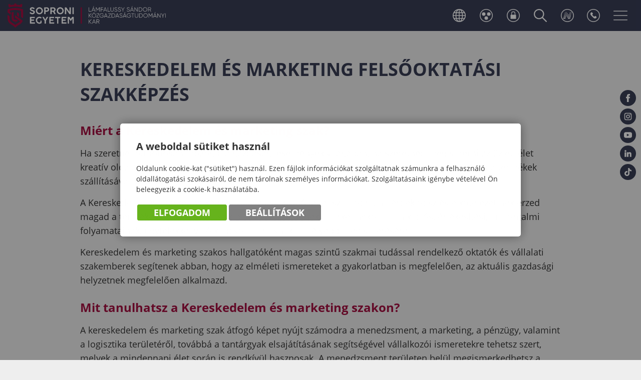

--- FILE ---
content_type: text/html; charset=UTF-8
request_url: https://lkk.uni-sopron.hu/lkk-kereskedelem-es-marketing-foksz
body_size: 15086
content:

<!DOCTYPE html PUBLIC "-//W3C//DTD XHTML 1.0 Transitional//EN" "http://www.w3.org/TR/xhtml1/DTD/xhtml1-transitional.dtd">
<html xmlns="http://www.w3.org/1999/xhtml" xml:lang="hu" lang="hu">
    <head>
        
<script>
                window.dataLayer = window.dataLayer || [];
                function gtag() { dataLayer.push(arguments); }
                gtag('consent', 'default', {
                    'ad_user_data': 'denied',
                    'ad_personalization': 'denied',
                    'ad_storage': 'denied',
                    'analytics_storage': 'denied',
                    'wait_for_update': 500
                });
                gtag('consent', 'update', {
                    'ad_user_data': 'denied',
                    'ad_personalization': 'denied',
                    'ad_storage': 'denied',
                    'analytics_storage': 'denied'
                });
                dataLayer.push({'gtm.start': new Date().getTime(), 'event': 'gtm.js'});
            </script>
        <title>
SOE LKK - Kereskedelem és marketing felsőoktatási szakképzés
</title>
        <meta http-equiv="content-type" content="text/html; charset=utf-8" />
        <meta http-equiv="content-language" content="hu" />
        <meta http-equiv="Content-Script-Type" content="text/javascript" />
        <meta http-equiv="Content-Style-Type" content="text/css" />
        <meta http-equiv="expires" content="0" />
        <meta http-equiv="X-UA-Compatible" content="IE=EmulateIE9" />
        <meta name="robots" content="index,follow" />
        <meta name="language" content="hu" />
        <meta name="page-topic" content="all, alle" />
        <meta name="distribution" content="global" />
        <meta name="revisit-after" content="5 days" />
        <meta name="HandheldFriendly" content="True" />
        <meta name="MobileOptimized" content="320" />
        <!--<meta name="viewport" content="width=device-width, initial-scale=1.0, maximum-scale=2.0" />-->
        <meta name="viewport" content="target-densitydpi=device-dpi, width=device-width, initial-scale=1.0, maximum-scale=2.0, user-scalable=0" />
        

<meta name="description" content="" />
<meta name="author" content="Infoartnet Kft. - www.infoartnet.hu" />
<meta name="publisher" content="Infoartnet Kft. - www.infoartnet.hu" />
<meta name="copyright" content="Infoartnet" />
<meta name="og:title" content="Kereskedelem és marketing felsőoktatási szakképzés" />
<meta name="og:site_name" content="https://lkk.uni-sopron.hu/" />
<meta name="og:description" content="" />
<meta property="og:image" content="https://lkk.uni-sopron.hu/images/meta/meta_ogimage.jpg" />
<meta property="og:image_type" content="image/jpeg" />
<meta property="og:image_width" content="1200" />
<meta property="og:image_height" content="630" />
<meta property="og:type" content="website" />
<meta property="og:URL" content="https://lkk.uni-sopron.hu/kereskedelem-es-marketing-foksz" />
<meta property="og:locale" content="hu_HU" />
<meta property="og:video" content="" />
<meta property="og:video_type" content="" />
<meta property="og:video_width" content="" />
<meta property="og:video_height" content="" />
<meta name="DC.title" lang="hu" content="SOE LKK - Kereskedelem és marketing felsőoktatási szakképzés" />
<meta name="DC.creator" content=" " />
<meta name="DC.date" scheme="W3CDTF" content="2024-07-02" />
<meta name="DC.language" scheme="RFC1766" content="hu" />
<meta name="DC.identifier" content="/lkk-kereskedelem-es-marketing-foksz" />
<meta name="DC.publisher" content="Infoartnet" />
<meta name="DC.coverage" content="World" />
<meta name="DC.contributor" content="AWE Pyramid" />
<meta name="DC.type" scheme="DCMIType" content="Text" />
<meta name="DC.format" scheme="IMT" content="text/html" />
<meta name="geo.region" content="HU" />
<link rel="canonical" href="https://lkk.uni-sopron.hu/kereskedelem-es-marketing-foksz" /><script type="application/ld+json">{"@context":"https:\/\/www.schema.org","@type":"Organization","name":"Infoartnet","url":"https:\/\/lkk.uni-sopron.hu\/kezdolap","logo":"https:\/\/lkk.uni-sopron.hu\/images\/meta\/meta_logo.jpg","image":"https:\/\/lkk.uni-sopron.hu\/images\/meta\/meta_image.jpg","description":"","address":{"@type":"PostalAddress","streetAddress":"","addressLocality":"","postalCode":"","addressCountry":"HU","contactType":"person","email":"","telephone":""}}</script>

        <!-- icons -->
        <!-- Favicons -->
        <link rel="Shortcut Icon" type="image/x-icon" href="/core/templates/soe_lkk/favicon.ico?v=1" />  
        <link rel="icon" type="image/png" href="/core/templates/soe_lkk/device-icons/favicon-32x32.png" sizes="32x32" />  
        <link rel="icon" type="image/png" href="/core/templates/soe_lkk/device-icons/favicon-96x96.png" sizes="96x96" /> 
        <!-- Apple -->
        <link rel="apple-touch-icon" href="/core/templates/soe_lkk/device-icons/older-iPhone.png" />
        <link rel="apple-touch-icon" sizes="180x180" href="/core/templates/soe_lkk/device-icons/iPhone-6-Plus.png" />  
        <link rel="apple-touch-icon" sizes="152x152" href="/core/templates/soe_lkk/device-icons/iPad-Retina.png" />  
        <link rel="apple-touch-icon" sizes="167x167" href="/core/templates/soe_lkk/device-icons/iPad-Pro.png" />  
        <!-- MS -->
        <meta name="msapplication-square70x70logo" content="/core/templates/soe_lkk/device-icons/tiny.png" />
        <meta name="msapplication-square150x150logo" content="/core/templates/soe_lkk/device-icons/square.png" />
        <meta name="msapplication-wide310x150logo" content="/core/templates/soe_lkk/device-icons/wide.png" />
        <meta name="msapplication-square310x310logo" content="/core/templates/soe_lkk/device-icons/large.png" />
        <!-- icons END -->
                                        
<link href="https://lkk.uni-sopron.hu/core/templates/cache/968e9ff31c56fa405aaaff54ef482a21.css?1765272842" rel="stylesheet" type="text/css" media="screen, print" />


<style type="text/css">
.awe_login_slide {
    position: fixed;
    bottom: 0px;
    background-color: #161616;
    left: 0;
    padding: 10px;
    width: 100%;
    height: auto;
    transform: translateY(100%);
    animation:loginanimation 2s forwards 1s;
    z-index: 99;
}

.part-cookie{
    padding:0;
    margin:0;
    position:static!important;
}
.part-cookie * {
    box-sizing:border-box;
}
.part-cookie a{
    color: #187fc0!important;
    font-weight: 700;
    text-decoration: none;
}
.part-cookie .component-body{
    padding:0;
    margin:0;
}
.awe_cookie{
    position: fixed;
    left:0;
    top:0;
    background-color:rgba(0,0,0,0.4);
    width: 100%;
    height: 100%;
    z-index:1000000;
    display:flex;
    justify-content:center;
    align-items:center;
}

@keyframes cookie-fadein {
    0% {
        opacity:0;
        transform:translatey(120px);
        box-shadow:0 30px 20px rgba(0,0,0,0.4);
    }
    
    100% {
        opacity:1;
        transform:translatey(0);
        box-shadow:0 0 20px rgba(0,0,0,0.4);
    }
}

.awe_cookie_display{
    background-color:#ffffff;
    max-width:800px;
    padding:32px;
    border-radius:5px;
    animation-name:cookie-fadein;
    animation-iteration-count:1;
    animation-duration:1s;
    animation-fill-mode:forwards;
}
.awe_cookie_display_body{
    
}
.awe_cookie_display_body > div{
    
}
.awe_cookie_display_body > div.title{
    margin-bottom:20px;
    font-size:20px;
    font-weight:bold;
    line-height:normal;
    text-align:left;
}
.awe_cookie_display_body > div.description{
    line-height: 1.5em;
    font-size: 14px;
    text-align:left;
    margin-bottom:20px;
}
.awe_cookie_display_body > div.buttons{
    text-align:center;
}
.awe_cookie_display_body > div.buttons .standard_buttons > a,
.awe_cookie_display_body > div.buttons .extra_buttons > a{
    line-height: 30px;
    display: inline-block;
    padding: 10px 25px;
    color: #fff!important;
    margin: 0 2px;
    font-weight:bold;
    font-size:18px;
    border-radius:3px;
    text-transform:uppercase;
}
.awe_cookie_display_body > div.buttons .extra_buttons{
    margin-top:5px;
}
.awe_cookie_display_body > div.buttons .cookie_showparam{
    background-color:grey;
    border: 1px solid grey;
}
.awe_cookie_display_body > div.buttons .cookie_showparam:hover{
    cursor:pointer;
    background-color:#fff;
    color:grey!important;
    transition:0.2s all;
}
.awe_cookie_display_body > div.buttons .cookie_submit{
    background-color:#66b31c;
    border: 1px solid #66b31c;
}
.awe_cookie_display_body > div.buttons .cookie_submit:hover{
    cursor:pointer;
    background-color:#fff;
    color:#66b31c!important;
    transition:0.2s all;
}
.awe_cookie_display_body > div.buttons .cookie_notsubmit{
    background-color:#b70808;
    border: 1px solid #b70808;
}
.awe_cookie_display_body > div.buttons .cookie_notsubmit:hover{
    cursor:pointer;
    background-color:#fff;
    color:#b70808!important;
    transition:0.2s all;
}
/*layer*/
.awe_cookie_layer{
    position: fixed;
    top: 0;
    left: 0;
    height: 100%;
    width: 100%;
    background: rgba(0,0,0,0.7);
    z-index: 1000001;
    display:none;
}
.awe_cookie_layer.show{
    display:block;
}
/*wait*/
.awe_cookie_wait{
    width:64px;
    height:64px;
    background:transparent url(/core/components/com_cookie/gfx/load-white.png) 50% 0 no-repeat;
    position: fixed;
    top: 40%;
    left: 50%;
    z-index: 1000004;
    transform: translate(-50%,-50%);
    display:none;
}
.awe_cookie_wait.show{
    display:block;
    animation: cookiewait 2s infinite linear;
}
@keyframes cookiewait {
    from {
            transform: rotate(0deg);
    }
    to {
            transform: rotate(359deg);
    }
}
/*params*/
.awe_cookie_param{
    position: fixed;
    top: 7% !important;
    left: 50%;
    z-index: 1000003;
    transform: translateX(-50%);
    display:none;
    width:90%;
    max-height:87%;
    max-width:1200px;
    overflow-y:auto;
    height:auto;
    padding: 32px;
    background-color: #fff;
    border-radius: 5px;
    font-size:16px;
    color:#646464;
}
.awe_cookie_param *{
    font-size:16px;
}
.awe_cookie_param::after{
    content:"";
    display:block;
    float:none;
    clear:both;
}
.awe_cookie_param.show{
    display:block;
}
.awe_cookie_param > input{
    display:none;
}
.awe_cookie_param > div.awe_cookie_param_close{
    position: absolute;
    width: 36px;
    height: 36px;
    border: 2px solid #fff;
    border-radius: 21px;
    right: 5px;
    top: 5px;
    background: grey url(/core/components/com_cookie/gfx/close_feher.png) 50% 50% no-repeat;
    background-size: 20px;
}
.awe_cookie_param > div.awe_cookie_param_close:hover{
    background-color:#187fc0;
    cursor:pointer;
}
.awe_cookie_param > div.param_tab_titles{
    width:25%;
    float:left;
}
.awe_cookie_param > div.param_tab_forms{
    width:75%;
    float:left;
}
.awe_cookie_param > div.param_tab_save{
    width:75%;
    float:left;
}
.awe_cookie_param .param_tab_forms > div{
    display:none;
}
.awe_cookie_param #button_awe_cookie:checked ~ .param_tab_forms #form_awe_cookie,
.awe_cookie_param #button_head_cookie:checked ~ .param_tab_forms #form_head_cookie,
.awe_cookie_param #button_body_before_cookie:checked ~ .param_tab_forms #form_body_before_cookie,
.awe_cookie_param #button_body_after_cookie:checked ~ .param_tab_forms #form_body_after_cookie,
.awe_cookie_param #button_cookie_docs:checked ~ .param_tab_forms #form_cookie_docs{
    display:block;
}
.awe_cookie_param #button_awe_cookie:checked ~ .param_tab_titles #label_awe_cookie span.text,
.awe_cookie_param #button_head_cookie:checked ~ .param_tab_titles #label_head_cookie span.text,
.awe_cookie_param #button_body_before_cookie:checked ~ .param_tab_titles #label_body_before_cookie span.text,
.awe_cookie_param #button_body_after_cookie:checked ~ .param_tab_titles #label_body_after_cookie span.text,
.awe_cookie_param #button_cookie_docs:checked ~ .param_tab_titles #label_cookie_docs span.text{
    color:#187fc0;
    font-weight:bold;
}
.awe_cookie_param .param_tab_titles > div{
    margin:6px 0;
    line-height:40px;
    height:40px;
}
.awe_cookie_param .param_tab_titles label{
    font-size:16px;
    user-select:none;
    line-height: 40px;
    height:40px;
    display: block;
    float:none;
    position:relative;
    width:auto;
}
.awe_cookie_param .param_tab_titles label span{
    cursor:pointer;
    display:block;
    float:left;
    line-height:40px;
}
.awe_cookie_param .param_tab_titles label span:hover{
    cursor:pointer;
}
.awe_cookie_param .param_tab_titles label span.icon{
    width:32px;
    height:32px;
    display:block;
    margin-right:10px;
}
.awe_cookie_param .param_tab_titles #label_awe_cookie span.icon{
    background:transparent url(/core/components/com_cookie/gfx/vezer.png) 50% 0 no-repeat;
    background-size:auto 32px;
}
.awe_cookie_param #button_awe_cookie:checked ~ .param_tab_titles #label_awe_cookie span.icon{
    background:transparent url(/core/components/com_cookie/gfx/vezer_kek.png) 50% 0 no-repeat;
    background-size:auto 32px;
}
.awe_cookie_param .param_tab_titles #label_head_cookie span.icon{
    background:transparent url(/core/components/com_cookie/gfx/futo.png) 50% 0 no-repeat;
    background-size:auto 32px;
}
.awe_cookie_param #button_head_cookie:checked ~ .param_tab_titles #label_head_cookie span.icon{
    background:transparent url(/core/components/com_cookie/gfx/futo_kek.png) 50% 0 no-repeat;
    background-size:auto 32px;
}
.awe_cookie_param .param_tab_titles #label_body_before_cookie span.icon{
    background:transparent url(/core/components/com_cookie/gfx/lo.png) 50% 0 no-repeat;
    background-size:auto 32px;
}
.awe_cookie_param #button_body_before_cookie:checked ~ .param_tab_titles #label_body_before_cookie span.icon{
    background:transparent url(/core/components/com_cookie/gfx/lo_kek.png) 50% 0 no-repeat;
    background-size:auto 32px;
}
.awe_cookie_param .param_tab_titles #label_body_after_cookie span.icon{
    background:transparent url(/core/components/com_cookie/gfx/bastya.png) 50% 0 no-repeat;
    background-size:auto 32px;
}
.awe_cookie_param #button_body_after_cookie:checked ~ .param_tab_titles #label_body_after_cookie span.icon{
    background:transparent url(/core/components/com_cookie/gfx/bastya_kek.png) 50% 0 no-repeat;
    background-size:auto 32px;
}
.awe_cookie_param .param_tab_titles #label_cookie_docs span.icon{
    background:transparent url(/core/components/com_cookie/gfx/documentum.png) 50% 0 no-repeat;
    background-size:auto 32px;
}
.awe_cookie_param #button_cookie_docs:checked ~ .param_tab_titles #label_cookie_docs span.icon{
    background:transparent url(/core/components/com_cookie/gfx/documentum_kek.png) 50% 0 no-repeat;
    background-size:auto 32px;
}
.awe_cookie_param .param_tab_forms div{
    position:relative;
    font-size:16px;
    line-height:1.5em;
    color:#646464;
}
.awe_cookie_param .param_tab_forms .param_check_wrap {
    margin-top:20px;
    padding-top:10px;
    border-top:solid 1px #f0f0f0;
}
.awe_cookie_param .param_tab_forms .param_convnote,
.awe_cookie_param .param_tab_forms .param_convnote2 {
    padding-top:10px;
}
.awe_cookie_param .param_tab_forms h2{
    padding:0 0 10px 0;
    margin:0;
    color: black;
    font-size: 20px;
    line-height: normal;
    font-weight: bold;
}
.awe_cookie_param .param_tab_forms p{
    padding:0 0 10px 0;
    font-size:16px;
    line-height:1.5em;
    color:#646464;
}
.awe_cookie_param .param_tab_forms #form_cookie_docs a{
    display:table;
    text-decoration:underline!important;
    margin-bottom:5px;
}
.awe_cookie_param .param_tab_forms #form_cookie_docs a:hover{
    text-decoration:none;
    color: #f7a521 !important;
}
.awe_cookie_param .param_tab_forms .param_check{
    position:relative;
    padding-top:10px;
}
.awe_cookie_param .param_tab_forms .param_check label{
    display:block;
    height:29px;
    line-height:29px;
    float: none;
    background: transparent!important;
}
.awe_cookie_param .param_tab_forms .param_check label > div{
    height:29px;
    position:absolute;
    left:0;
}
.awe_cookie_param .param_tab_forms .param_check input{
    display:none;
}
.awe_cookie_param .param_tab_forms .param_check .param_check_on > span:hover,
.awe_cookie_param .param_tab_forms .param_check .param_check_off > span:hover{
    cursor:pointer;
}
.awe_cookie_param .param_tab_forms .param_check .param_check_on > span,
.awe_cookie_param .param_tab_forms .param_check .param_check_off > span{
    height:29px;
    line-height:29px;
    display:block;
    float:left;
}
.awe_cookie_param .param_tab_forms .param_check .check_on,
.awe_cookie_param .param_tab_forms .param_check .check_off{
    width:64px;
    height:29px;
}
.awe_cookie_param .param_tab_forms .param_check .check_on{
    background:transparent url(/core/components/com_cookie/gfx/option_on.png) 50% 0 no-repeat;
}
.awe_cookie_param .param_tab_forms .param_check .check_off{
    background:transparent url(/core/components/com_cookie/gfx/option_off.png) 50% 0 no-repeat;
}
.awe_cookie_param .param_tab_forms .param_check .param_check_on .check_on{
    opacity:0;
    transition:0.2s all;
}
.awe_cookie_param .param_tab_forms .param_check .param_check_on .check_on_title{
    opacity:0;
    user-select:none;
}
.awe_cookie_param .param_tab_forms .param_check input:checked ~ label .param_check_on .check_on{
    opacity:1;
    transition:0.5s all;
}
.awe_cookie_param .param_tab_forms .param_check input:checked ~ label .param_check_on .check_on_title{
    opacity:1;
}
.awe_cookie_param .param_tab_forms .param_check .param_check_off .check_off{
    opacity:1;
    transition:0.5s all;
}
.awe_cookie_param .param_tab_forms .param_check .param_check_off .check_off_title{
    opacity:1;
    user-select:none;
}
.awe_cookie_param .param_tab_forms .param_check input:checked ~ label > .param_check_off .check_off{
    opacity:0;
    transition:0.2s all;
}
.awe_cookie_param .param_tab_forms .param_check input:checked ~ label > .param_check_off .check_off_title{
    opacity:0;
}
.awe_cookie_param .param_tab_forms .param_check .check_on_title{
    color:#66b31c;
    margin-left:5px;
    font-weight:bold;
}
.awe_cookie_param .param_tab_forms .param_check .check_off_title{
    color:#d93f22;
    margin-left:5px;
    font-weight:bold;
}

/* mentés */
.awe_cookie_param > .param_tab_save{
    margin-bottom:20px;
}
.awe_cookie_param > .param_tab_save .awe_cookie_param_save{
    line-height: 30px;
    display: inline-block;
    font-size:18px;
    text-transform:uppercase;
    padding: 10px 25px;
    border-radius:3px;
    background-color: #66b31c;
    border: 1px solid #66b31c;
    color: #fff!important;
    margin: 0 2px;
    font-weight: bold;
}
.awe_cookie_param > .param_tab_save .awe_cookie_param_save:hover{
    cursor:pointer;
    background-color:#fff;
    color:#66b31c!important;
    transition:0.2s all;
}
/* footer cookie */
.awe_cookie_footer{
    background-color: #161616;
    padding: 10px;
    width: 100%;
    height: auto;
    position:relative;
    z-index:1;
}
.awe_cookie_footer_display{
    width:100%;
    max-width:1200px;
    margin:0 auto;
    display: table;
    border-collapse: separate;
    border-spacing: 10px 0px;
}
.awe_cookie_footer_display_body{
    display:table;
    margin:0 auto;
}
.awe_cookie_footer_display_body > div{
    float:left;
}
.awe_cookie_footer_display_body::after{
    content:"";
    display:block;
    float:none;
    clear:both;
}
.awe_cookie_footer_display_body .title{
    color:#fff;
    font-size: 14px;
    font-weight: bold;
    line-height: normal;
    text-align: left;
    line-height:30px;
}
.awe_cookie_footer_display_body .buttons{
    margin-left:10px;
    line-height:0;
}
.awe_cookie_footer_display_body .buttons > a{
    line-height: 30px;
    display: inline-block;
    color: #187fc0!important;
    margin: 0 2px;
    font-weight: bold;
    color: #187fc0;
    font-size: 14px;
    text-decoration: underline;
}
.awe_cookie_footer_display_body .buttons > a:hover{
    text-decoration:none;
    color: #f7a521 !important;
}
@media only screen and (max-width: 979px){
    .awe_cookie_param{
    }
    
    .awe_cookie_display {
        max-width:none;
        width:80%;
    }

    .awe_cookie_param > div.awe_cookie_param_close{
        width: 28px;
        height: 28px;
        border-radius: 14px;
        right: 5px;
        top: 5px;
        background-size: 12px;
    }
    .awe_cookie_param > div.param_tab_titles {
        width:100%;
        border-bottom: 1px solid grey;
        margin-bottom: 20px;
    }
    .awe_cookie_param > div.param_tab_titles::after {
        content:"";
        display:block;
        float:none;
        clear:both;
    }
    .awe_cookie_param > div.param_tab_titles > div{
        float:left;
    }
    .awe_cookie_param > div.param_tab_titles.param_tab_count_5 > div{
        width:20%;
    }
    .awe_cookie_param > div.param_tab_titles.param_tab_count_4 > div{
        width:25%;
    }
    .awe_cookie_param > div.param_tab_titles.param_tab_count_3 > div{
        width:33.33%;
    }
    .awe_cookie_param > div.param_tab_titles.param_tab_count_2 > div{
        width:50%;
    }
    .awe_cookie_param .param_tab_titles label{
        position:relative;
    }
    .awe_cookie_param > div.param_tab_titles label span.text{
        display:none;
    }
    .awe_cookie_param > div.param_tab_forms{
        width: 100%;
    }
    .awe_cookie_param .param_tab_titles label span.icon{
        margin-right:0;
        position:absolute;
        left:50%;
        transform: translateX(-50%);
    }
    .awe_cookie_display_body {
        display: block;
    }
    .awe_cookie_display_body > div.title{
        display:block;
        width:100%;
    }
    .awe_cookie_display_body > div.description{
        display:block;
        width:100%;
        margin-top:15px;
    }
    .awe_cookie_display_body > div.buttons{
        display:block;
        width:100%;
        margin-top:15px;
        text-align:left;
    }
    
    .awe_cookie_param .param_tab_forms .param_check_wrap {
        max-height:200px;
    }
}

@media only screen and (max-width:479px) {
    .awe_cookie_display {
        width:90%;
        padding:20px;
    }
    
    .awe_cookie_param {
        padding:10px;
    }
    
    .awe_cookie_param .param_tab_forms div,
    .awe_cookie_param .param_tab_forms p {
        font-size:12px;
        margin-bottom:0;
    }
    
    .awe_cookie_param .param_tab_forms div > br {
        display:none;
    }
    
    .awe_cookie_param > .param_tab_save .awe_cookie_param_save {
        padding-left:15px;
        padding-right:15px;
        padding-top:5px;
        padding-bottom:5px;
        font-size:12px;
    }
    
    .awe_cookie_param > .param_tab_save {
        margin-bottom:10px;
    }

    .awe_cookie_display_body > div.buttons .standard_buttons > a,
    .awe_cookie_display_body > div.buttons .extra_buttons > a{
        display:block;
        margin-top:5px;
        text-align:center;
    }
    
    .awe_cookie_param .param_tab_forms .param_check_wrap {
        margin-top:10px;
    }
    
}
</style>
        
                                                

<script src="https://lkk.uni-sopron.hu/core/templates/cache/2b9a40373100ae08673b3b3d05308ca3.js?1764688814"></script>
<script src="https://lkk.uni-sopron.hu/core/js/plugins/formvalidate/jquery.validate.min.js?1764688814"></script>


    </head>

    

    <body class="inner index com_content">
                
        <header>
            <div class="head-wrap">
                <div class="pagewidth">
                    <div id="logo">
                        <h2>                        <a href="/" title="SOPRONI EGYETEM">SOPRONI EGYETEM</a>
                        </h2>                    </div>
                    <div class="header-controls">
                        
<!-- KOMPONENS: com_showmenu / indexTask -->
<div class="portlet-content box part-showmenu langswitch"><h2 class="component-heading">Nyelvváltó</h2>
<div class="component-body">
<ul class='nav c1165'>
<li  class="nopic " ><a href="https://lkk.uni-sopron.hu/en_GB" target="_blank" class="" >English</a>
</li>
<li  class="nopic " ><a href="https://lkk.uni-sopron.hu"  class="" >Magyar</a>
</li>
</ul>
</div></div>
<!-- KOMPONENS VEGE: com_showmenu / indexTask -->

<!-- KOMPONENS: com_blindfriendly / indexTask -->
<div class="portlet-content box part-blindfriendly">
<div class="component-body">
<script type="text/javascript">
//<![CDATA[
$(document).ready(function() {
    $('.logo-blindfriendly').click(function(){
        if ($.cookie("blind")=="1"){
            $.cookie("blind","0",{path: '/'});
        } else {
            $.cookie("blind","1",{path: '/'});
        }
        var page=window.location.href;
        window.location.reload();
    });
});
//]]>
</script>
<a class="logo-blindfriendly" title="Gyengénlátó Változat">
    <img src="/core/templates/soe_lkk/gfx/logo_blindfriendly.png" alt="Gyengénlátó Változat" />
</a>
</div></div>
<!-- KOMPONENS VEGE: com_blindfriendly / indexTask -->

<!-- KOMPONENS: com_loginssp / indexTask -->
<div class="portlet-content box part-loginssp">
<div class="component-body">
<a href="http://awe.nyme.plugin.hu/loginssp/sso/referer/aHR0cHM6Ly9sa2sudW5pLXNvcHJvbi5odS9sa2sta2VyZXNrZWRlbGVtLWVzLW1hcmtldGluZy1mb2tzeg==" class="ssologin">sso_azonositas</a>

</div></div>
<!-- KOMPONENS VEGE: com_loginssp / indexTask -->

<!-- KOMPONENS: com_globalsearch / indexTask -->
<div class="portlet-content box part-globalsearch"><h2 class="component-heading">Keresés</h2>
<div class="component-body">

<form method="post" action="https://lkk.uni-sopron.hu/globalsearch/result" class="search" id="globalsearch">
    <input type="text" name="global_keywords" id="keywords" value="" />
    <input type="submit" value="Keresés" class="submitbtn" />
</form></div></div>
<!-- KOMPONENS VEGE: com_globalsearch / indexTask -->

<!-- KOMPONENS: com_showmenu / indexTask -->
<div class="portlet-content box part-showmenu others">
<div class="component-body">
<ul class='nav c1547'>
<li  class="withpic " ><a href="https://neptun3r.uni-sopron.hu/"  class="" ><img src='https://lkk.uni-sopron.hu/images/site/controls_neptun.svg' alt='Neptun belépés' class='icon' /><span>Neptun belépés</span></a>
</li>
<li  class="withpic " ><a href="https://lkk.uni-sopron.hu/telefonkonyv"  class="" ><img src='https://lkk.uni-sopron.hu/images/site/controls_organog.svg' alt='Telefonkönyv' class='icon' /><span>Telefonkönyv</span></a>
</li>
</ul>
</div></div>
<!-- KOMPONENS VEGE: com_showmenu / indexTask -->

                        <h2 id="main-menu-control" class="box component-heading"></h2>
                        
                    </div>
                    <div class="header-socials">
<!-- KOMPONENS: com_showmenu / indexTask -->
<div class="portlet-content box part-showmenu">
<div class="component-body">
<ul class='nav c1525'>
<li  class="withpic " ><a href="https://www.facebook.com/soproniegyetem" target="_blank" class="" ><img src='https://lkk.uni-sopron.hu/images/site/soc_fb.svg' alt='Facebook' class='icon' /><span>Facebook</span></a>
</li>
<li  class="withpic " ><a href="https://www.instagram.com/soproniegyetem/" target="_blank" class="" ><img src='https://lkk.uni-sopron.hu/images/site/soc_in.svg' alt='Instagram' class='icon' /><span>Instagram</span></a>
</li>
<li  class="withpic " ><a href="https://www.youtube.com/channel/UCZoEt6KRAuBDnl9ojiqASgg" target="_blank" class="" ><img src='https://lkk.uni-sopron.hu/images/site/soc_yt.svg' alt='YouTube' class='icon' /><span>YouTube</span></a>
</li>
<li  class="withpic " ><a href="https://www.linkedin.com/school/university-of-sopron/mycompany/" target="_blank" class="" ><img src='https://lkk.uni-sopron.hu/images/site/soc_li.svg' alt='LinkedIn' class='icon' /><span>LinkedIn</span></a>
</li>
<li  class="withpic " ><a href="https://www.tiktok.com/@soproniegyetem" target="_blank" class="" ><img src='https://lkk.uni-sopron.hu/images/site/soc_tt.svg' alt='TikTok' class='icon' /><span>TikTok</span></a>
</li>
</ul>
</div></div>
<!-- KOMPONENS VEGE: com_showmenu / indexTask -->

</div>
                </div>
            </div>
            
        </header>
                <div id="main">
        <div class="pagewidth" id="system_message">
                    </div>
                <section id="container">
            <div class="pagewidth">
                <div id="content">
                    <div class="content-holder box">
                        <div class="part-content-head"><h1 class="component-heading">Kereskedelem és marketing felsőoktatási szakképzés</h1></div><div id="content-left"><div class="content-before"></div>
<!-- KOMPONENS: com_content / indexTask -->
<div class="portlet-content box part-content  ">
<div class="component-body">

<script language="javascript" type="text/javascript">
//<![CDATA[
    function con_showmailbox(id){
        $(".part-content").append('<div id="modal" class="mailer-box"><\/div>');
        $("#modal").dialog({
            //height: 300,
            //width: 300,
            modal: true,
            resizable: false,
            title: 'Link küldése',
            draggable: false,
            close: function(event, ui) {
                $("#modal").dialog( "destroy" );
                $("#modal").remove();
            }
        });
        $.post("https://lkk.uni-sopron.hu/content/mail/nohtml/1/m/438", {id: id}, function (data){
            $('#modal').html(data);
        });
    }
    function con_senddata(){
        var m_subject = $("#targy").val();
        var rcpt = $("#cim").val();
        var m_from = $("#felado").val();
        var cp = $("#captchacon").val();
        //alert(cp);
        var m_body = $("#lkk_szoveg").val();
        var m_link = document.location.href;
        //alert ("m_subject="+m_subject+"&rcpt="+rcpt+"&m_from="+m_from+"&m_body="+m_body);
        if ($("#mail_form").valid()){
            $.post("https://lkk.uni-sopron.hu/content/mailsave/nohtml/1/m/438",
            "&m_subject="+m_subject+"&rcpt="+rcpt+"&m_from="+m_from+"&m_body="+m_body+"&m_link="+m_link+"&captcha="+cp,
            function(data){
                $("#mail_mess").html(data);
                
                if ($.trim($("#mail_mess").html()) == 'Az üzenetet elküldtük!'){
                    setTimeout(con_closedialog, 1000);
                }
            });
        }
    }
    function con_closedialog(){
        $("#modal").dialog("close");
    }
//]]>
</script>

    <div class="article-tags"></div>
<div class="article-lead">
  </div>
<div class="article-desc">
  <div class="color-wrap lkk">
<h3>Miért a Kereskedelem és marketing szak?</h3>
<p>Ha szeretnél otthonosan mozogni a gazdasági események világában, ha szeretnéd megismerni az üzleti élet kreatív oldalát, fontos számodra a csoportmunka, vannak új ötleteid, elképzeléseid és érdekelnek a termékek szállításával kapcsolatos folyamatok, akkor a kereskedelem és marketing szakon a helyed!</p>
<p>A Kereskedelmi és marketing képzés választása kiváló lehet számodra, ha érdeklődsz és elkötelezettnek érzed magad a termékek és szolgáltatások piaci bevezetésének, marketingkommunikációs, értékesítési, áruforgalmi folyamatainak, ügyfelekkel való kapcsolattartásnak a mélyebb megismerésére.</p>
<p>Kereskedelem és marketing szakos hallgatóként magas szintű szakmai tudással rendelkező oktatók és vállalati szakemberek segítenek abban, hogy az elméleti ismereteket a gyakorlatban is megfelelően, az aktuális gazdasági helyzetnek megfelelően alkalmazd.</p>
<h3>Mit tanulhatsz a Kereskedelem és marketing szakon?</h3>
<p>A kereskedelem és marketing szak átfogó képet nyújt számodra a menedzsment, a marketing, a pénzügy, valamint a logisztika területéről, továbbá a tantárgyak elsajátításának segítségével vállalkozói ismeretekre tehetsz szert, melyek a mindennapi élet során is rendkívül hasznosak. A menedzsment területen belül megismerkedhetsz a szervezetek felépítésével, kultúrájával illetve a vállalkozások alapításával, vezetés és szervezés módszertanaival. A pénzügyi tanórák keretében számviteli és pénzügyi alapismeretekkel, pénzügyi kultúrával gazdagíthatod tudásodat. A specifikus tantárgyak magukba foglalják a különböző célú kutatásokat, a marketingstratégiák kidolgozását, a kommunikációs, az on-line és a logisztikai lehetőségeket, valamint az általános piaci mechanizmusok megismerésére szolgáló módszertanokat.</p>
<h3>Továbbtanulás és karrier lehetőségek</h3>
<p>A Kereskedelem és marketing végzettség megszerzésével lehetőséged nyílik marketing, kereskedelem, logisztika, értékesítés, online marketing, reklám, PR területeken elhelyezkedni. Nemcsak multinacionális vállalkozásoknál, hanem akár a saját vagy a családi vállalkozásban is hasznosíthatod a megszerzett tudást, kidolgozva például a marketingstratégiát és meghatározva azokat a marketingeszközöket, melyek a leginkább illeszkednek a vállalkozás profiljához. Ha a képzés elvégzése után továbbra is az egyetemi élet részese szeretnél maradni és még több tudást szerezni, tanulj tovább a Soproni Egyetem Lámfalussy Sándor Közgazdaságtudományi Karának BA képzésén! Amennyiben a képzés besorolási szakán tanulsz tovább, úgy legalább 90 kreditet beszámítunk neked (lásd a „A felsőoktatási szakképzések besorolási szakjai” nevű dokumentumot).</p>
<h3>Felvételi információk</h3>
<p>Felvételi időszakban a felvételi információk a <a href="http://www.felvi.hu/" rel="noopener" target="_blank">felvi.hu</a><span> </span>oldalon érhetőek el, illetve <a href="https://www.felvi.hu/felveteli/egyetemek_foiskolak/!IntezmenyiOldalak/szervezet.php?szer_id=308&amp;elj=17a" rel="noopener" target="_blank">megtekinthetőek itt</a>.</p>
</div></div>
<div class="history-back">
  <a href="#" onclick="history.go(-1); return false;" title="Vissza az előző oldalra">Vissza az előző oldalra</a></div>
      <div class="article-actions">
        <div class="share-content"><span class="share-title">Megosztás</span><div class="buttons"><a href="javascript:  void(0);" title="Facebook" class="facebook"  onclick="window.open('http://www.facebook.com/sharer/sharer.php?u=https://lkk.uni-sopron.hu:443/lkk-kereskedelem-es-marketing-foksz','','width=800, height=500, menubar=0, toolbar=0');">Facebook</a><a href="http://twitter.com/share?url=https://lkk.uni-sopron.hu:443/lkk-kereskedelem-es-marketing-foksz" title="Twitter" class="twitter" target="_blank" onclick="">Twitter</a></div></div>        <a href="javascript: window.open('https://lkk.uni-sopron.hu/content/index/id/242/printview/1','nyomtatobarat_nezet','width=640,height=480,toolbar=no,location=no,directories=yes,status=yes,menubar=yes,scrollbars=yes,copyhistory=yes,resizable=yes'); void(0);" onclick="javascript: window.open('https://lkk.uni-sopron.hu/content/index/id/242/printview/1','nyomtatobarat_nezet','width=640,height=480,toolbar=no,location=no,directories=yes,status=yes,menubar=yes,scrollbars=yes,copyhistory=yes,resizable=yes'); void(0);" title="Cikk nyomtatása" class="tools-print">Cikk nyomtatása</a>        <a href="javascript:con_showmailbox(242); void(0);" title="E-mail" class="tools-email">E-mail</a>      </div>
    </div></div>
<!-- KOMPONENS VEGE: com_content / indexTask -->

<div class="content-after">
<!-- KOMPONENS: com_gallery_minic / indexTask -->
<div class="portlet-content box part-gallery_minic">
<div class="component-body">
<link rel="stylesheet" type="text/css" media="screen, handeld" href="/core/js/plugins/fancybox/css/fancybox.css" />

<script type="text/javascript" language="javascript">
      //<![CDATA[
      
      function initScroller() {
        var current = 0;
        var maxItems = $('ul#minigallery-thumblist li').length;
                $('ul#minigallery-thumblist').css('width', maxItems * 112);
        var scrollItems = $('div#minigallery-thumbs').width() / 112;
        var scroll = Math.floor(scrollItems);
        $('ul#minigallery-thumblist').animate({left: 0}, 0, null);
        
        $('div#minigallery-box > a#minigallery-next').unbind();
        $('div#minigallery-box > a#minigallery-prev').unbind();
        
        $('div#minigallery-box > a#minigallery-next').click(function() {
          
          if (current >= maxItems-scroll) {
            return
          } else {
            current = current + scroll;
            $('ul#minigallery-thumblist').animate({left: -(112 * current)}, 500, null);
          }
        });
  
        $('div#minigallery-box > a#minigallery-prev').click(function() {
    
          if ((current <= 0)) {
            return 
          } else {
            current = current - scroll;
            $('ul#minigallery-thumblist').animate({left: -(112 * current)}, 500, null);
          }
    
        });
      }


      function minic_fancy() {
        
        $('li.minigallery-thumb > a').fancybox({
            'titlePosition' 	: 'over',
            'transitionIn'      :   'elastic',
            'transitionOut'     :   'elastic',
            'padding'           :   '0',
            'titleShow'         : false,
            'type' : 'inline'
        });

     }
     

      $(document).ready(function() {
          
        console.log('size: 100');
  
        minic_fancy();

        $('li.minigallery-thumb > a').each(function() {
    
          imgSrc = $(this).attr('href');
          $(this).attr('href', imgSrc+'/nohtml/1');
    
        });
  
        initScroller();
  
      });
      
      $(window).resize(function() {
        if(this.resizeTO) clearTimeout(this.resizeTO);
        this.resizeTO = setTimeout(function() {
          $(this).trigger('resizeEnd');
        });
      });
      
      $(window).bind('resizeEnd', function() {
        initScroller();
      });

      //]]>
    </script>


    <div id="minigallery-box">
      <a id="minigallery-prev">lbl_elozo</a>

      <div id="minigallery-thumbs">
        <ul id="minigallery-thumblist">
                </ul>
      </div>

      <a id="minigallery-next">lbl_kovetkezo</a>
    </div>
    </div></div>
<!-- KOMPONENS VEGE: com_gallery_minic / indexTask -->

</div></div><div id="content-right">
<!-- KOMPONENS: com_addressbook_minic / indexTask -->
<div class="portlet-content box part-addressbook_minic"><h2 class="component-heading">Kapcsolódó elérhetőségek</h2>
<div class="component-body">
    <div class="szea-cont">
            <div class="details">
                <div class="szea-row szea-name">
                                        <span>
                        Dr. Mészáros Katalin                    </span>
                </div>
                                    <div class="szea-row">
                                                <span>egyetemi docens, oktatási dékánhelyettes</span>
                    </div>
                                        <div class="szea-row">
                                                <span>fsz. 7.</span>
                    </div>
                                        <div class="szea-row">
                                                <span>(+36 99) 518-220</span>
                    </div>
                                        <div class="szea-row">
                                                <span>
                            Lámfalussy Sándor Közgazdaságtudományi Kar<br />                        </span>
                    </div>
                                        <div class="szea-row">
                                            <a href="mailto:meszaros.katalin@uni-sopron.hu" class="mail-btn">Email küldése</a>
                                        </div>
                            </div>
        
                <div class="details">
                <div class="szea-row szea-name">
                                        <span>
                         Varga Martina                    </span>
                </div>
                                    <div class="szea-row">
                                                <span>tanulmányi előadó</span>
                    </div>
                                        <div class="szea-row">
                                                <span>fsz. 9.</span>
                    </div>
                                        <div class="szea-row">
                                                <span>(+36 99) 518-708</span>
                    </div>
                                        <div class="szea-row">
                                                <span>
                            Lámfalussy Sándor Közgazdaságtudományi Kar<br />                        </span>
                    </div>
                                        <div class="szea-row">
                                            <a href="mailto:varga.martina@uni-sopron.hu" class="mail-btn">Email küldése</a>
                                        </div>
                            </div>
        
            </div>
    </div></div>
<!-- KOMPONENS VEGE: com_addressbook_minic / indexTask -->

<!-- KOMPONENS: com_similar_content / indexTask -->
<!-- KOMPONENS VEGE: com_similar_content / indexTask -->

<!-- KOMPONENS: com_downloadmanager_minic / indexTask -->
<div class="portlet-content box part-downloadmanager_minic"><h2 class="component-heading">Kapcsolódó fájlok</h2>
<div class="component-body">
    <ul>
    <li class="file-list"><a href="https://lkk.uni-sopron.hu/downloadmanager/download/nohtml/1/id/20626/m/438">A felsőoktatási szakképzések besorolási szakjai (pdf – 2023.10.19.)</a></li><li class="file-list"><a href="https://lkk.uni-sopron.hu/downloadmanager/download/nohtml/1/id/69/m/438">Kereskedelem és marketing felsőoktatási szakképzés KKK (pdf)</a></li><li class="file-list"><a href="https://lkk.uni-sopron.hu/downloadmanager/download/nohtml/1/id/35/m/438">Kereskedelem és marketing felsőoktatási szakképzés mintatanterv (pdf – 2017.06.01.)</a></li><li class="file-list"><a href="https://lkk.uni-sopron.hu/downloadmanager/download/nohtml/1/id/5/m/438">Kereskedelem és marketing felsőoktatási szakképzés mintatanterv (pdf – 2022.09.01.)</a></li>    </ul>
    </div></div>
<!-- KOMPONENS VEGE: com_downloadmanager_minic / indexTask -->

</div><div class="clear"></div>                    </div>
                </div>
            </div>
        </section>
            <section>
            
<!-- KOMPONENS: com_showsubmenu / indexTask -->
<div class="portlet-content box part-showsubmenu kiemelt"><h2 class="component-heading">Felsőoktatási szakképzés</h2>
<div class="component-body">
<ul class='subnav c1186'>
<li ><a href="https://lkk.uni-sopron.hu/lkk-gazdalkodasi-es-menedzsment-foksz"  class="" >Gazdálkodási és menedzsment felsőoktatási szakképzés</a>
</li>
<li  class="activeli" ><a href="https://lkk.uni-sopron.hu/lkk-kereskedelem-es-marketing-foksz"  class="active" >Kereskedelem és marketing felsőoktatási szakképzés</a>
</li>
</ul>
</div></div>
<!-- KOMPONENS VEGE: com_showsubmenu / indexTask -->

            </section>
        
        <footer>
            <div class="pagewidth">
                <div class="footer-col fc1">

<!-- KOMPONENS: com_showmenu / indexTask -->
<div class="portlet-content box part-showmenu">
<div class="component-body">
<ul class='nav c1777'>
<li  class="nopic " ><a href="https://lkk.uni-sopron.hu/felvetelizoknek-menu"  class="" >Felvételizőknek</a>
</li>
<li  class="nopic " ><a href="https://lkk.uni-sopron.hu/hallgatoknak-1"  class="" >Hallgatóknak</a>
</li>
<li  class="nopic " ><a href="https://lkk.uni-sopron.hu/kepzesek"  class="" >Képzések</a>
</li>
<li  class="nopic " ><a href="https://lkk.uni-sopron.hu/doktori-iskola"  class="" >Doktori Iskola</a>
</li>
<li  class="nopic " ><a href="https://lkk.uni-sopron.hu/en_GB/home" target="_blank" class="" >International</a>
</li>
</ul>
</div></div>
<!-- KOMPONENS VEGE: com_showmenu / indexTask -->

                </div>
                <div class="footer-col fc2">

<!-- KOMPONENS: com_showmenu / indexTask -->
<div class="portlet-content box part-showmenu">
<div class="component-body">
<ul class='nav c1778'>
<li  class="nopic " ><a href="https://lkk.uni-sopron.hu/telefonkonyv"  class="" >Telefonkönyv</a>
</li>
<li  class="nopic " ><a href="https://lkk.uni-sopron.hu/lkk-kari-dokumentumok"  class="" >Dokumentumok</a>
</li>
<li  class="nopic " ><a href="https://lkk.uni-sopron.hu/hirek"  class="" >Hírek</a>
</li>
<li  class="nopic " ><a href="https://lkk.uni-sopron.hu/kapcsolat"  class="" >Kapcsolat</a>
</li>
<li  class="nopic " ><a href="https://www.uni-sopron.hu" target="_blank" class="" >Soproni Egyetem főoldal</a>
</li>
</ul>
</div></div>
<!-- KOMPONENS VEGE: com_showmenu / indexTask -->

                </div>
                <div class="footer-col fc3">

<!-- KOMPONENS: com_showmenu / indexTask -->
<div class="portlet-content box part-showmenu socials">
<div class="component-body">
<ul class='nav c1526'>
<li  class="withpic " ><a href="https://www.facebook.com/soproniegyetem" target="_blank" class="" ><img src='https://lkk.uni-sopron.hu/images/site/soc_fb.svg' alt='Facebook' class='icon' /><span>Facebook</span></a>
</li>
<li  class="withpic " ><a href="https://www.instagram.com/soproniegyetem/" target="_blank" class="" ><img src='https://lkk.uni-sopron.hu/images/site/soc_in.svg' alt='Instagram' class='icon' /><span>Instagram</span></a>
</li>
<li  class="withpic " ><a href="https://www.youtube.com/channel/UCZoEt6KRAuBDnl9ojiqASgg" target="_blank" class="" ><img src='https://lkk.uni-sopron.hu/images/site/soc_yt.svg' alt='YouTube' class='icon' /><span>YouTube</span></a>
</li>
<li  class="withpic " ><a href="https://www.linkedin.com/school/university-of-sopron/mycompany/" target="_blank" class="" ><img src='https://lkk.uni-sopron.hu/images/site/soc_li.svg' alt='LinkedIn' class='icon' /><span>LinkedIn</span></a>
</li>
<li  class="withpic " ><a href="https://www.tiktok.com/@soproniegyetem" target="_blank" class="" ><img src='https://lkk.uni-sopron.hu/images/site/soc_tt.svg' alt='TikTok' class='icon' /><span>TikTok</span></a>
</li>
</ul>
</div></div>
<!-- KOMPONENS VEGE: com_showmenu / indexTask -->

<!-- KOMPONENS: com_user / indexTask -->
<div class="portlet-content box part-user infoblock">
<div class="component-body">
<div class="com-content"><p><a><img src="/images/webdesgin_kepek/f1.png" alt="" width="320" height="243" /></a></p>
<p><a><img src="/images/webdesgin_kepek/f2.jpg" alt="" width="200" height="101" /></a></p>
<p><a><img src="/images/webdesgin_kepek/f4.jpg" alt="" width="200" height="77" /></a></p></div></div></div>
<!-- KOMPONENS VEGE: com_user / indexTask -->

                </div>
            </div>
        </footer>
        <div id="infoart">
            <div class="container">
                <div class="copy-blk">
                    <a href="https://www.infoartnet.hu/" title="Portál készítő: Infoartnet Kft." target="_blank">
                        <img src="https://lkk.uni-sopron.hu/core/templates/soe_lkk/gfx/infoartnet-logo.png" alt="Infoartnet" width="109" height="21" />
                    </a>
                </div>
            </div>
        </div>
            
            

        <div id="szechenyi"></div>

        
        
                </div>
        <div id="main-menu-wrap">
                            <div class="pagewidth">
                                <div id="main-menu-close"></div>
                                <div id="main-menu-content">
                                    
<!-- KOMPONENS: com_showmenuextra / indexTask -->
<div class="portlet-content box part-showmenuextra">
<div class="component-body">
<div class="extrabread2">
    <a href="javascript: void(0);" onclick="breadclick($(this),318);">Főoldal</a><a href="javascript: void(0);" onclick="breadclick($(this),318);">Képzéseink</a><a href="javascript: void(0);" onclick="breadclick($(this),318);">Felsőoktatási szakképzés</a></div>

 <ul class='nav c1162'>
<li  class="" ><a href="javascript:void(0);" onclick="openextramenu($(this),319,0);" data-el="319" dataoel="319" data-ms="0" data-oel="319" class="" >Karunk</a>
</li>
<li  class=" activeli activetree" ><a href="javascript:void(0);" onclick="openextramenu($(this),435,0);" data-el="435" dataoel="435" data-ms="0" data-oel="435" class="" >Képzéseink</a>
</li>
<li  class="" ><a href="javascript:void(0);" onclick="openextramenu($(this),476,0);" data-el="476" dataoel="476" data-ms="0" data-oel="476" class="" >Felvételizőknek</a>
</li>
<li  class="" ><a href="javascript:void(0);" onclick="openextramenu($(this),489,0);" data-el="489" dataoel="489" data-ms="0" data-oel="489" class="" >Hallgatóknak</a>
</li>
<li  class="" ><a href="javascript:void(0);" onclick="openextramenu($(this),505,0);" data-el="505" dataoel="505" data-ms="0" data-oel="505" class="" >Doktori Iskola</a>
</li>
</ul>
 
<div class="edivcont">
    <div class="extramenudiv ediv1"><a onclick="genopen($(this),437,318);" data-smn="437" data-men="318" class="">Gazdálkodási és menedzsment felsőoktatási szakképzés</a><a onclick="genopen($(this),438,318);" data-smn="438" data-men="318" class="selected">Kereskedelem és marketing felsőoktatási szakképzés</a></div>
    <div class="extramenudiv ediv2"></div>
</div> 
    
<script>
    
    
        
        
    
    function openextramenu(obj,item,ms){
        
        
        if (!obj.closest('div.component-body').hasClass('loading')) {
            obj.closest('div.component-body').addClass('loading');
        
        }else{
        
            return;
        }
                
        if (obj.parent().find('ul').length>0) {
            
            obj.parent().find('ul').remove();
            //itt ha becsukas van akkor levesszuk az utolso morzsat

            obj.closest('div.component-body').find('.extrabread2 a:last').remove();

            obj.parent().removeClass('activetree');
            
            createdivs(obj);
            
            obj.closest('div.component-body').removeClass('loading');
            //console.log("loading removed");
            
        }else{
            //console.log("openextramenu no ul");
            //ha van a nyitandoval egy szinten mar aktive elem akkor utolso morzsa levetel
            if (obj.parent().parent().find('li.activetree').length>0){
                //console.log("van a nyitandoval egy szinten mar aktive elem akkor utolso morzsa levetel");
                if (obj.parent().get(0)!=obj.parent().parent().find('li.activetree').get(0)) {
                    //console.log("itt a szuloelem != a szulokonterener activetree-s li-jevel",obj.parent().get(0),obj.parent().parent().find('li.activetree').get(0));
                    //if (obj.closest('div.component-body').find('.extrabread2 a').length>1) {
                        obj.closest('div.component-body').find('.extrabread2 a:last').remove();
                        //console.log("removelast2:",obj.closest('div.component-body').find('.extrabread2 a'));
                    //}
                }    
                //le kell venni ez alol az ul-t
                var to=obj.parent().parent().find('li.activetree');
                to.find('ul').remove();
                
            }
                   
            getextramenu(obj,item,ms,null);
        }
        
    }
    
    function getextramenu(obj,item,ms,cb=null,cb2=null){
                
        $.post('https://lkk.uni-sopron.hu/showmenuextra/getextra/nohtml/1',{'me': item,'ms':ms, 'name': obj.text()},function(data){
            //console.log("getextramenu ajax done",data);
            eval("var od="+data+";");
            
            if (od.data==""){
                
                obj.closest('div.component-body').removeClass('loading');
                
                                    
                return;
            }
            
            if (cb!==null) {
                cb();
            }

            obj.parent().append(od.data);

            //remove all addedd classes
            remevrt(obj);

            obj.closest('div.component-body').find('li').addClass('hidetree');

            var elem=obj.parent();
            elem.parent().find('li').not(elem).addClass('sibling');
            //a többi becsukva!
            elem.parent().find('li').not(elem).each(function(){
                $(this).find("ul").remove();
            });

            var i=1;
            while (1) {

                elem.addClass("activeparent"+i);
                elem.addClass("activetree");
                //elem.addClass("activep"+i);
                elem=elem.parent();
                if (elem.is('ul')){
                    elem=elem.parent();
                }
                if (elem.is('div.component-body')) { elem.addClass("hidena"); break; }
                i++;
            }

            var as=$(od.bread);
            obj.closest('div.component-body').find('.extrabread').html(as);
            var be=$('<a href="javascript: void(0);" onclick="breadclick($(this))" nel="'+'" nms="'+'">'+obj.text()+'</a>');
            
            //itt megkell nezni hogy kell-e elvenni a morzsarol (ha atkattintas van)
            //1. kerdes most hanyadik szinten vagyunk
            //nem eleg osszeszamolni az agat is nezni kellene valahogy
            
            var nel=obj.data('el');
            var nms=obj.data('ms');
            
            //console.log("akt el:",obj.get(0));
            var lil=obj.closest('div.component-body').find('li').length;
            //console.log('lis:',lil);
            var bl=obj.closest('div.component-body').find('.extrabread2 a').length;
            //console.log('breadas:',bl);
            //console.log("bread add:",be.text());
            obj.closest('div.component-body').find('.extrabread2').append(be);
            
            createdivs(obj);
            
            
            obj.closest('div.component-body').removeClass('loading');
            //console.log('loading removed');
            
            if (cb2!==null) {
                cb2();
            }
            
        });

    }
    
    function breadclick(obj,regen=null){
        
        if (regen!==null) {
            //ha nincs fa akkor lekerjuk hogy tudjuk hova megyunk vissza
            $.post('https://lkk.uni-sopron.hu/showmenuextra/getmenu/nohtml/1',{'mid': regen , 'mp': 438 },function(data){
                var ul=obj.closest('div.component-body').find('ul.nav');
                ul.after(data);
                ul.remove();
                
                breadclick(obj,null);
                
            });
            
            return;
        }
        
        if (!obj.closest('div.component-body').hasClass('loading')) {
            obj.closest('div.component-body').addClass('loading');
            //console.log('loading added (br)');
        }else{
            //console.log('still loading (br): return');
            return;
        }
                        
        var all=obj.parent().find('a').length;
        var n=all-obj.nextAll().length;
        //console.log("remove:",obj.nextAll());
        obj.nextAll().remove();
        
        var osszesli=obj.closest('div.component-body').find('li').length;
        var index=osszesli-n;
        
        //console.log("go back to breadindex:"+(n));
        
        //az elsot kulon kell kezelni?! (itt nincs mit meghivni)
        if (n==1) {
            remevrt(obj);
            obj.closest('div.component-body').find('> ul > li > ul').remove();
            createdivs(obj);
        }
        
        
        
        var cv=2;
        obj.closest('div.component-body').find('.activetree').each(function(){
            //console.log(cv,$(this).find('a:first').text());
            if (cv==n){
                //console.log($(this));
                //console.log("found element: "+$(this).find('a:first').text());
                var el=$(this).find('a:first');
        
        
                //console.log(el.get(0),el.data('el'),el.data('ms'));
                getextramenu(el,el.data('el'),el.data('ms'),function(){
                    el.parent().find('ul').remove();
                    
                });
                return false;
            }
            cv++;
        });
        //elsonel nem vesszuk le a breadet
        if (obj.parent().find('a').length>1) {
            obj.remove();
            //console.log("remove..:",obj);
        }    
        
        obj.closest('div.component-body').removeClass('loading');
        //console.log('loading removed (br)');
        
    }
    
    function remevrt(obj){
        
        var to=obj.closest('div.component-body');
        
        to.find('li.hidetree').removeClass('hidetree');
        to.find('.activetree').removeClass('activetree');
        to.find('*[class*="activeparent"]').removeClass(function (index, className) {
            return (className.match (/(^|\s)activeparent[0-9]+/g) || []).join(' ');
        });

        to.find('.sibling').removeClass('sibling');
        
    }
    
    function aclona(obj){
        
        var olda=obj.find('a:first');
            
        var newa=$('<a class="nwa'+(obj.hasClass('activetree')?' selected':'')+'">'+olda.text()+'</a>');
        
                
        newa.get(0).addEventListener("click", function(){
           //olda.click(); 
           //console.log("clicked",olda.get(0));
                          olda.get(0).click();
               
        });  
        
        return newa;
        
    }
    
    function createdivs(obj){
        
         //itt eloallitjuk a ket div-et
            var div1=$('<div class="extramenudiv ediv1"></div>');
            var div2=$('<div class="extramenudiv ediv2"></div>');
            
            var cont=$('<div class="edivcont"></div>');
            
            //indulo eset
            if (obj.closest('div.component-body').find('.activeparent1').length==0){
                
                obj.closest('div.component-body').find('ul.nav > li').each(function(){
                   div1.append(aclona($(this)));
                });
                
                cont.append(div1);
                
                obj.closest('div.component-body').find('.edivcont').remove();
                obj.closest('div.component-body').append(cont);
                
            }
            
            obj.closest('div.component-body').find('.activeparent1').parent().find('> li').each(function(){
                if ($(this).hasClass('extratitle')){
                    //div1.append($('<span class="extratitle">'+$(this).text()+'</span>'));
                }else{
                    div1.append(aclona($(this)));
                }    
                
                
            });
            
            obj.closest('div.component-body').find('.activeparent1 > ul > li').each(function(){
                if ($(this).hasClass('extratitle')){
                    div2.append($('<span class="extratitle">'+$(this).text()+'</span>'));
                }else{
                    div2.append(aclona($(this)));
                }    
            });
            
            obj.closest('div.component-body').find('.edivcont').remove();
            
            if (div2.children().length > 0) {
                div1.addClass("has2");
            }
            
            cont.append(div1);
            cont.append(div2);
            
            obj.closest('div.component-body').append(cont);
        
    }
    
    function genopen(obj,id,mid){
        
        if ($('a[data-oel="'+id+'"]').length==0) {
            $.post('https://lkk.uni-sopron.hu/showmenuextra/getmenu/nohtml/1',{'mid': mid },function(data){
                var ul=obj.closest('div.component-body').find('ul.nav');
                ul.after(data);
                ul.remove();
                //console.log($('a[data-oel="'+id+'"]'));
                $('a[data-oel="'+id+'"]').get(0).click();
                setTimeout(function(){ $('a[data-oel="'+id+'"]').get(0).click(); },50);
            });
        }else{
            $('a[data-oel="'+id+'"]').get(0).click();
        }    
    }
    
    function gen(obj,id,mid,tryopenright=0){
        
        if ($('a[data-oel="'+id+'"]').length==0) {
            $.post('https://lkk.uni-sopron.hu/showmenuextra/getmenu/nohtml/1',{'mid': mid },function(data){
                var ul=obj.closest('div.component-body').find('ul.nav');
                ul.after(data);
                ul.remove();
                
                setTimeout(function(){ gopen(obj,id,tryopenright); },50);
            });
        }else{
            gopen(obj,id,tryopenright);
        }
    }
    
    function gopen(obj,id,tryopenright){
     
        var olda=obj.closest('.part-showmenuextra').find('ul.nav a[data-el="'+id+'"]');
        
        var openit=1;
        //has submenu
      
        if (tryopenright) {
          
            if (obj.hasClass("hasul")){
                //console.log("foundsub!");
            }else{
                //console.log("not foundsub!");
                openit=0;
            }
        }    
        
        
        olda.parent().find("ul").remove();
        
        olda.parent().parent().find("> li").each(function(){
           if (!$(this).hasClass('activetree')){
               $(this).find("ul").remove();
           }
        });
        
        if (openit==0) { console.log("prevent open by auto"); return; }
                
        openextramenu(olda,olda.data("el"),olda.data("ms"));
    }    
    
</script>
</div></div>
<!-- KOMPONENS VEGE: com_showmenuextra / indexTask -->

                                </div>
                            </div>
                        </div>
        <div id="noview">
        </div>

<!-- KOMPONENS: com_cookie / indexTask -->
<div class="portlet-content box part-cookie">
<div class="component-body">
<!--awe_cookie css-->
<!--awe_cookie css VÉGE -->
<!--awe_cookie js-->
<script>
$(function() {
    if ($('.awe_login_slide').length>0){
        $('.awe_login_slide').aweLoginHandler({});
    }
    if ($('.awe_cookie').length>0){
        $('.awe_cookie').aweCookieHandler({});
    }
    else if ($('.awe_cookie_footer').length>0){
        $('.awe_cookie_footer').aweCookieHandler({});
    }
});

(function( $ ){
    $.fn.aweCookieHandler = function(options) {

        $('.cookie_submit',this).click(function(){
            var exdays=$(this).closest(".awe_cookie_settings").data("cookie_validday");
            AWE_setCookie("COOKIE_AWE_COOKIE","Y",exdays);
            AWE_setCookie("COOKIE_HEAD_COOKIE","Y",exdays);
            AWE_setCookie("COOKIE_BODY_BEFORE_COOKIE","Y",exdays);
            AWE_setCookie("COOKIE_BODY_AFTER_COOKIE","Y",exdays);
                        location.reload();
            return false;
        });
        $('.cookie_notsubmit',this).click(function(){
            var notaccepturl=$(this).closest(".awe_cookie_settings").data("notaccepturl");
            AWE_deleteCookie("COOKIE_AWE_COOKIE");
            AWE_deleteCookie("COOKIE_HEAD_COOKIE");
            AWE_deleteCookie("COOKIE_BODY_BEFORE_COOKIE");
            AWE_deleteCookie("COOKIE_BODY_AFTER_COOKIE");
                        window.location.href = notaccepturl;
            return false;
        });

        var this_=this;
        var layer_=$(this).siblings('.awe_cookie_layer');
        var wait_=$(this).siblings('.awe_cookie_wait');
        var param_=null;

        $(window).resize(function(event){if ($(param_).is(":visible")) set_param_position(true);});
        $(window).scroll(function(event){if ($(param_).is(":visible")) set_param_position();});

        $('.cookie_showparam',this).click(function(){
            $(layer_).addClass("show");
            if (param_==null){
                $(wait_).addClass("show");
                $.post("https://lkk.uni-sopron.hu/cookie/param/nohtml/1/m/438",{},function(data){
                    $(wait_).removeClass("show");
                    var ret = JSON.parse(data);
                    if (ret.kod==1){
                        $(ret.html).addClass("show").insertAfter(this_);
                        param_=(this_).siblings('.awe_cookie_param');
                        param_settings();
                        $('body').trigger("cookie_settings_rendered");
                    }
                    
                });
            }
            else{
                setTimeout(function(){$(param_).addClass("show");set_param_position(true);}, 150);
            }
            return false;
        });

        function param_settings(){
            $('.awe_cookie_param_close',param_).click(function(){
                $(layer_).removeClass("show");
                $(param_).removeClass("show");
                return false;
            });
            set_param_position(true);
            $('.awe_cookie_param_save',param_).click(function(){
                var awe_cookie=$('#check_awe_cookie',param_);
                var notaccepturl=$(this).closest(".awe_cookie_settings").data("notaccepturl");
                if (!$(awe_cookie).is(":checked")){
                    AWE_deleteCookie("COOKIE_AWE_COOKIE");
                    AWE_deleteCookie("COOKIE_HEAD_COOKIE");
                    AWE_deleteCookie("COOKIE_BODY_BEFORE_COOKIE");
                    AWE_deleteCookie("COOKIE_BODY_AFTER_COOKIE");
                                        window.location.href = notaccepturl;
                }
                else{
                    var i,checks=$('.param_check input',param_);
                    var exdays=$(this).closest(".awe_cookie_settings").data("cookie_validday");
                    for (i=0;i<checks.length;i++){
                        AWE_setCookie("COOKIE_"+$(checks[i]).data("name").toUpperCase(),($(checks[i]).is(":checked")?"Y":"N"),exdays);
                    }
                    location.reload();
                }
                return false;
            });
        }
        function set_param_positionX(obj,init){
            /* horizontálisan css-ből igazítva, vertikálisan pedig javascript-ből! */
            if (init==null) init=false;
            // a böngésző ablak belső magasságából és a modalis ablak magasságából meghatározzuk azt a pozíciót amivel középre kerül vertikálisan
            var top=Math.round( ($(window).innerHeight()-$(obj).outerHeight()) / 2 );
            // ha a meghatározott pozíció kisebb mint 20, fixen 20 legyen
            if (top<20) top=20;
            // ha a modális ablak nagyobb mint a böngésző belső magassága, akkor csak egyszer állítunk top pozíciót (init=true)
            // ha a modáis ablak kisebb mint a böngésző belső magassága, akkor mindig középen tartjuk
            if ( ($(obj).outerHeight() + 20) < $(window).innerHeight() || init) $(obj).css("top",$(document).scrollTop() + top+"px");
        }
        var param_init_top;
        function set_param_position(init){
            if (init==null) init=false;
            var top,param_height=$(param_).outerHeight()+20;
            if ( param_height < $(window).innerHeight()){
                top=Math.round( ($(window).innerHeight()-$(param_).outerHeight()) / 2 );
                if (top<20) top=20;
                $(param_).css("top",$(document).scrollTop() + top+"px");
            }
            else{
                if (param_height + $(document).scrollTop() > $(document).height())
                    top=$(document).height() - param_height;
                else
                    top=$(document).scrollTop() + 20;
                if (init){
                    param_init_top=top;
                }
                else {
                    if (top > param_init_top)
                        top=$(document).scrollTop() - ($(param_).outerHeight() - $(window).innerHeight()) -20;
                }
                $(param_).css("top",top+"px");
            }
            
        }

        function AWE_setCookie(c_name, value, exdays){
            if (exdays==null)
                exdays=0;
            if (exdays==0)
                value=null;
            var exdate = new Date();
            exdate.setDate(exdate.getDate() + exdays);
            var c_value = escape(value) + "; expires=" + exdate.toUTCString()+"; path=/";
            document.cookie = c_name + "=" + c_value;
        }

        function AWE_deleteCookie(c_name){
            AWE_setCookie(c_name);
        }

        function AWE_getCookie(c_name)
        {
            var i, x, y, ca = document.cookie.split(";");
            for (i = 0; i < ca.length; i++)
            {
                x = ca[i].substr(0, ca[i].indexOf("="));
                y = ca[i].substr(ca[i].indexOf("=") + 1);
                x = x.replace(/^\s+|\s+$/g,"");
                if (x == c_name){
                    return unescape(y);
                }
            }
            return null;
        }
}
})( jQuery );

(function( $ ){
    $.fn.aweLoginHandler = function(options) {
        $('.login_slide_close',this).click(function(){
            var exdays=5;
            AWE_setCookie("COOKIE_LOGIN_SLIDE_CLOSED","Y",exdays);
            $(this).closest(".awe_login_slide").slideToggle();
            return false;
        });
        
        function AWE_setCookie(c_name, value, exdays){
            if (exdays==null)
                exdays=0;
            if (exdays==0)
                value=null;
            var exdate = new Date();
            exdate.setDate(exdate.getDate() + exdays);
            var c_value = escape(value) + "; expires=" + exdate.toUTCString()+"; path=/";
            document.cookie = c_name + "=" + c_value;
        }
    }
})( jQuery );

</script>
<!--awe_cookie js VÉGE -->
<div class="awe_cookie_layer"></div><div class="awe_cookie_wait"></div><div class="awe_cookie awe_cookie_settings" data-cookie_validday="365" data-notaccepturl=""><div class="awe_cookie_display"><div class="awe_cookie_display_body"><div class="title">A weboldal sütiket használ</div><div class="description">Oldalunk cookie-kat ("sütiket") használ. Ezen fájlok információkat szolgáltatnak számunkra a felhasználó oldallátogatási szokásairól, de nem tárolnak személyes információkat. Szolgáltatásaink igénybe vételével Ön beleegyezik a cookie-k használatába.</div><div class="buttons"><div class="standard_buttons"><a class="cookie_submit" href="#">Elfogadom</a><a class="cookie_showparam" href="#">Beállítások</a></div></div></div></div></div>
<script>
    
    $('body').on('cookie_settings_rendered',function(){
    
        let cchk=true;
        let cdb=0;
        $('.part-cookie .convcook').each(function(){
            if (!$(this).is(':checked')) {
                cchk=false;
            }
            cdb++;
        });

        if (cdb>0 && cchk==false) {
            $('.part-cookie .allcookiecheck').attr('checked',false);
        }    

        $('.part-cookie').on('change','.allcookiecheck',function(){
            if ($(this).is(':checked')){
                console.log('checked');
                $('.part-cookie .convcook').each(function(){ $(this).attr('checked',true); });

            }else{
                console.log('notchecked');
                $('.part-cookie .convcook').each(function(){ $(this).attr('checked',false); });
            }
        });

    });
</script>


</div></div>
<!-- KOMPONENS VEGE: com_cookie / indexTask -->

    </body>
</html>
<!-- AWE Portal Engine - lkk.uni-sopron.hu - Generation time 0.8358 sec, memory: 10.9024 MB -->


--- FILE ---
content_type: text/css
request_url: https://lkk.uni-sopron.hu/core/templates/cache/968e9ff31c56fa405aaaff54ef482a21.css?1765272842
body_size: 15038
content:

/*file:fonts.css*/
@font-face{font-family:OpenSans;src:url("../soe/fonts/OpenSans-Light.ttf");font-weight:300;font-style:normal;font-display:swap}@font-face{font-family:OpenSans;src:url("../soe/fonts/OpenSans-LightItalic.ttf ");font-weight:300;font-style:italic;font-display:swap}@font-face{font-family:OpenSans;src:url("../soe/fonts/OpenSans-Regular.ttf");font-weight:400;font-style:normal;font-display:swap}@font-face{font-family:OpenSans;src:url("../soe/fonts/OpenSans-Italic.ttf");font-weight:400;font-style:italic;font-display:swap}@font-face{font-family:OpenSans;src:url("../soe/fonts/OpenSans-SemiBold.ttf");font-weight:600;font-style:normal;font-display:swap}@font-face{font-family:OpenSans;src:url("../soe/fonts/OpenSans-SemiBoldItalic.ttf");font-weight:600;font-style:italic;font-display:swap}@font-face{font-family:OpenSans;src:url("../soe/fonts/OpenSans-Bold.ttf");font-weight:700;font-style:normal;font-display:swap}@font-face{font-family:OpenSans;src:url("../soe/fonts/OpenSans-BoldItalic.ttf ");font-weight:700;font-style:italic;font-display:swap}@font-face{font-family:OpenSans;src:url("../soe/fonts/OpenSans-ExtraBold.ttf");font-weight:800;font-style:normal;font-display:swap}@font-face{font-family:OpenSans;src:url("../soe/fonts/OpenSans-ExtraBoldItalic.ttf");font-weight:800;font-style:italic;font-display:swap}@font-face{font-family:OpenSansCondBold;src:url("../soe/fonts/OpenSans-CondBold.ttf");font-weight:400;font-style:normal;font-display:swap}
/*file:styles.css*/
:root{--blue:#393e56;--red:#e51a43;--grey:#abacad;--dgrey:#9c9fab;--lgrey:#eeeeee;--bpk:#ec6602;--lkk:#a41041;--fmk:#008aae;--emk:#789b20;--erti:#8bbe2d;--primary:#393e56;--secondary:#e51a43}*,*::after,*::before{box-sizing:border-box}html,body,form,fieldset,h1,h2,h3,h4,h5,h6,p,pre,samp,span,blockquote,ul,li,ol,dl,dd,dt,address,div,abbr,dfn,acronym,table,tr,th,td,input,option,textarea{font-weight:normal;line-height:1.4em;font-size:18px;margin:0;padding:0;text-align:left;color:#333;font-weight:normal;font-family:'OpenSans'}h1,h2,h3,h4,h5,h6,p,pre,samp,blockquote,ul,li,ol,dl,dd,dt,address,abbr,dfn,acronym{cursor:text}h1{font-size:42px}h2{font-size:36px}h3{font-size:24px}h4,h5,h6{font-size:18px}@media only screen and (min-width:2560px){html,body,form,fieldset,p,pre,samp,span,blockquote,ul,li,ol,dl,dd,dt,address,div,abbr,dfn,acronym,table,tr,th,td,input,option,textarea{font-size:27px}h1{font-size:54px}h2{font-size:54px}h3{font-size:36px}h4,h5,h6{font-size:27px}}ul,ol{list-style-type:none;padding:0;margin:0}hr{clear:both;border:none}body.inner,body.com_content,body.com_edusearch,body.com_icalendar{background-color:var(--lgrey)}body.inner.com_webshop,body.inner.com_basket{background-color:#ffffff}h3{font-weight:bold;color:var(--primary);margin-bottom:20px}strong,b{font-weight:bold}.clearfix::after{content:'.';display:block;height:0;clear:both;visibility:hidden}.clearfix{display:inline-block}*:active,object:focus,embed:focus,a{outline:none}a:focus-visible{outline:2px solid var(--secondary)}input::-moz-focus-inner{border:0}fieldset{border:none}input,select,option,textarea{outline-style:none}section{clear:both}textarea{resize:none}.bug{border:1px solid red}table tbody tr td,table tr th{padding:2px}body{overflow-x:hidden}a.admin-edit-btn + a.admin-edit-btn{display:none !important}img{border:0;max-width:100%;height:auto}.clear{clear:both;height:0px}a{text-decoration:none;color:var(--primary)}p{margin:0 0 15px}span{font-size:inherit;font-weight:inherit;line-height:inherit;font-style:inherit}header{}div.pagewidth::after{content:"";display:block;float:none;clear:both}body.slider-head div#main{background-color:#ffffff}body.slider-head.com_content div#main{background-color:var(--lgrey)}div#noview{display:none}@media only screen and (max-width:993px){section.mobile-nomargin .pagewidth{margin-left:0;margin-right:0;width:auto}}@media only screen and (max-width:639px){section.mobile-nomargin .pagewidth{padding-left:0;padding-right:0}}.box.decohead h1.component-heading,.box.decohead h2.component-heading{margin-bottom:96px;text-align:center;position:relative}.box.decohead h1.component-heading::before,.box.decohead h2.component-heading::before{content:"";display:block;position:absolute;z-index:1;left:0;top:23px;border:solid 1px #000000;height:0;width:100%}.box.decohead h1.component-heading span,.box.decohead h2.component-heading span{display:inline-block;padding-left:45px;padding-right:45px;background-color:var(--lgrey);position:relative;z-index:2}body.slider-head .box.decohead h1.component-heading span,body.slider-head .box.decohead h2.component-heading span{}.box.decohead{}@media only screen and (min-width:2560px){.box.decohead h1.component-heading::before,.box.decohead h2.component-heading::before{top:37px}p{margin:0 0 10px}}@media only screen and (max-width:639px){.box.decohead h1.component-heading::before,.box.decohead h2.component-heading::before{width:calc(100% - 30px);left:15px}.box.decohead h1.component-heading span,.box.decohead h2.component-heading span{padding-left:15px;padding-right:15px}}section > div.box.kiemelt:not(.part-newsbox_with_image) + div.box.kiemelt{padding-top:0}@keyframes fadein{from{opacity:0;transform:scale(0.5,0.5)}to{opacity:1;transform:scale(1,1)}}@keyframes slidein{from{opacity:0;right:-32px}to{opacity:1;right:0}}@keyframes slideout{from{opacity:1;right:0}to{opacity:0;right:-32ps}}header{position:relative}header::after{content:"";display:block;float:none;clear:both}@keyframes head-sticky{from{top:-62px}to{top:0}}header .head-wrap{background-color:var(--primary)}body.scrolled header .head-wrap,body.slider-head.scrolled header .head-wrap{position:fixed;z-index:99;top:-62px;left:0;width:100%;pointer-events:none;animation-name:head-sticky;animation-iteration-count:1;animation-duration:1s;animation-fill-mode:forwards;background:none}body.scrolled header .head-wrap .header-controls{pointer-events:auto;padding-top:0}body.scrolled header .head-wrap .header-controls > .part-showmenu,body.scrolled header .head-wrap .header-controls > .part-blindfriendly,body.scrolled header .head-wrap .header-controls > .part-loginssp,body.scrolled header .head-wrap .header-controls > .part-user{display:none}body.scrolled .header-controls h2.component-heading{background-color:#000000}div#logo{display:flex;align-items:center;height:62px;float:left}div#logo *{margin:0;padding:0}div#logo a{display:block;text-indent:-9999px;overflow:hidden;width:360px;height:48px;background-image:url("../soe/gfx/logo.svg");background-repeat:no-repeat;background-position:0 0;background-size:contain}html[lang="en"] div#logo a{background-image:url("../soe/gfx/logo_en.svg")}@media only screen and (min-width:2560px){div#logo{height:104px}div#logo a{height:77px;width:576px}}@media only screen and (min-width:1324px){#header-slider{position:sticky;-webkit-position:sticky;top:0;z-index:0}.content-holder > #content-left{float:left;width:72%;padding-right:36px;min-height:1px}.content-holder > #content-right{float:left;width:28%}}@media only screen and (min-width:640px) and (max-width:1323px){.head-wrap .pagewidth{width:auto;padding-left:15px;padding-right:15px}}@media only screen and (max-width:1323px){#header-slider{position:relative}.content-holder > #content-left{margin-bottom:56px}}@media only screen and (max-width:993px){div#logo a{width:330px;height:49px}}@media only screen and (min-width:993px){body.scrolled header div#logo{display:none}}@media only screen and (max-width:993px){header{} .head-wrap .pagewidth{width:auto;padding-left:15px;padding-right:15px}div#logo{height:71px;float:none}body.scrolled{padding-top:142px}body.scrolled div#logo{height:auto;float:left;margin-left:-15px}body.scrolled div#logo a{width:51px;height:51px;background-color:#ffffff;background-image:url("../soe/gfx/logo_sticky.svg");pointer-events:auto;background-size:contain}body.scrolled .header-controls{float:right;background:none;height:auto;display:block;margin-left:0}body.scrolled .header-controls > .box{margin-right:0}}@media only screen and (min-width:2560px){body.scrolled{padding-top:104px}}@media only screen and (min-width:994px) and (max-width:2559px){body.scrolled{padding-top:62px}}@media only screen and (max-width:993px){body.scrolled{padding-top:142px}body.scrolled.loggedin{padding-top:171px}}body.slider-head.scrolled{padding-top:0}body.slider-head div#content h1.component-heading{padding-top:52px}@media only screen and (min-width:994px){body.slider-head .header-controls{padding-top:26px}body.slider-head header div#logo{height:117px}body.slider-head header div#logo a{width:576px;height:77px}@keyframes head-in{from{top:-180px;opacity:0}to{top:0;opacity:1}}  body.slider-head header .head-wrap{position:absolute;z-index:10;top:0;left:0;width:100%;background:-moz-linear-gradient(top,rgba(0,0,0,0.8) 0%,rgba(0,0,0,0) 100%);background:-webkit-linear-gradient(top,rgba(0,0,0,0.8) 0%,rgba(0,0,0,0) 100%);background:linear-gradient(to bottom,rgba(0,0,0,0.8) 0%,rgba(0,0,0,0) 100%);height:120px;animation-name:head-in;animation-iteration-count:1;animation-duration:1s;animation-fill-mode:forwards}}@media only screen and (min-width:994px) and (max-width:1323px){body.slider-head header div#logo a{width:330px;height:49px}}@media only screen and (max-width:993px){body.slider-head.scrolled{padding-top:142px}body.loggedin.slider-head.scrolled{padding-top:171px}}@media only screen and (min-width:2560px){body.slider-head header div#logo{height:156px}body.slider-head header div#logo a{width:777px;height:104px}}@media only screen and (min-width:1324px){#header-ikonmenu{position:absolute;top:50%;transform:translatey(-50%);left:0;width:100%;z-index:11}}@media only screen and (max-width:1323px){#header-ikonmenu{position:static}}#header-slider{z-index:1}.header-controls{float:right}.header-controls::after{content:"";display:block;float:none;clear:both}.header-controls > .box{float:left;margin-left:2px;position:relative}.header-controls h2.component-heading{text-indent:-9999px;overflow:hidden;display:block;margin-bottom:0;width:52px;height:62px;background-repeat:no-repeat;background-position:center center;cursor:pointer;transition:0.3s}.header-controls #main-menu-control{background-image:url("../soe/gfx/controls_menu.svg")}.header-controls .part-search h2.component-heading{background-image:url("../soe/gfx/controls_search.svg")}.header-controls .part-globalsearch h2.component-heading{background-image:url("../soe/gfx/controls_search.svg")}.header-controls .part-webshop_search h2.component-heading{background-image:url("../soe/gfx/controls_search.svg")}.header-controls .part-showmenu.langswitch h2.component-heading{background-image:url("../soe/gfx/controls_lang.svg")}.header-controls .part-blindfriendly h2.component-heading{display:none}.header-controls h2.component-heading:hover{}.header-controls > .box:not(.part-blindfriendly):not(.part-loginssp):not(.others):not(.unishop-login) > .component-body{display:none;position:absolute;z-index:11;top:100%;right:0;background-color:var(--primary)}@media only screen and (min-width:2560px){.header-controls h2.component-heading{width:104px;height:104px;background-size:44%}}@media only screen and (max-width:993px){.header-controls{min-height:71px;float:none;background-color:var(--secondary);display:flex;flex-wrap:wrap;justify-content:center;align-items:center;padding:0;margin-left:-15px;margin-right:-15px;position:relative}.header-controls h2.component-heading{width:44px;height:51px}.header-controls > .box{margin:0 1px;position:static !important}.header-controls > .box:not(.part-blindfriendly) > .component-body{top:100%;width:100%}}.header-socials{position:relative;float:right;min-height:1px;z-index:10;top:0;transition:0.5s;padding-top:15px;margin-right:40px}body.scrolled .header-socials{top:-72px;opacity:0}body.slider-head .header-socials{padding-top:40px}@media only screen and (min-width:2560px){.header-socials{padding-top:32px}body.slider-head .header-socials{padding-top:60px}}@media only screen and (max-width:1323px){.header-socials{position:fixed;width:32px;z-index:2001;top:180px;right:10px;margin:0;padding:0}body.scrolled .header-socials{right:0;opacity:0;top:180px;pointer-events:none}}#main-menu-wrap{display:none;position:fixed;z-index:10001;top:0;left:0;width:100%;height:100%;overflow:auto;background-color:var(--primary);padding-top:24px}#main-menu-wrap .pagewidth{display:flex;flex-direction:column}#main-menu-close{width:62px;height:62px;float:right;background-color:#000000;margin-bottom:24px;background-image:url("../soe/gfx/controls_menu_close.svg");background-position:center center;background-repeat:no-repeat;transition:0.3s;cursor:pointer;align-self:flex-end;flex-shrink:0;flex-grow:0}#main-menu-close:hover{background-color:var(--secondary)}#main-menu-content{clear:both;float:none;flex-grow:1;display:flex;flex-direction:column;padding-bottom:104px}@media only screen and (min-width:2560px){#main-menu-wrap{padding-top:74px}#main-menu-close{width:104px;height:104px;background-size:44%}}@media only screen and (max-width:639px){#main-menu-close{width:51px;height:51px}#main-menu-wrap .pagewidth{flex-basis:100%}}#main{position:relative;z-index:1}div#content{padding:52px 0}body.com_index div#content{padding:0}body.result div#content,body.savenewform div#content{padding:52px 0}.content-holder .box{}h1.component-heading,h2.component-heading{font-weight:bold;text-transform:uppercase;color:var(--primary);font-size:36px;margin-bottom:20px}#content h1.component-heading{margin-bottom:30px}@media only screen and (min-width:2560px){h1.component-heading,h2.component-heading{font-size:54px;margin-bottom:32px}}@media only screen and (max-width:639px){h1.component-heading,h2.component-heading{font-size:28px}}.accordeon h3{font-size:24px !important;line-height:32px !important;padding-right:48px !important;background-repeat:no-repeat;background-position:right 15px;padding-top:15px;cursor:pointer;background-image:url("../soe/gfx/faqitem.svg");color:var(--blue);font-weight:bold}.accordeon h3.open{background-image:url("../soe/gfx/faqitem_open.svg")}.accordeon p{margin-bottom:15px}.accordeon .accordeon-item-content{display:none;padding-left:32px;margin-bottom:32px}.awe_question_answer{margin-bottom:20px}.awe_question_answer .div2{width:auto !important;margin-bottom:32px}.awe_question_answer.awe_question *,.awe_question_answer.awe_answer *{}.awe_question p{border:none !important}.awe_question_answer.awe_question{border:none !important;padding-right:56px;background-repeat:no-repeat;background-position:right 0;cursor:pointer;background-image:url("../soe/gfx/faqitem.svg")}.awe_question_answer.awe_question.open{background-image:url("../soe/gfx/faqitem_open.svg")}.awe_question_answer.awe_question.open{}.awe_question_answer.awe_question *{font-size:24px;color:var(--primary);cursor:pointer}.awe_question_answer.awe_answer{border:none !important;color:var(--primary);display:none;padding-left:32px}.awe_question_answer.awe_answer *{}#infoart{flex-basis:100%;padding:10px 0;background-color:var(--gray);position:relative;background-color:#080607}#infoart .copy-blk{text-align:center}#szechenyi{position:fixed;z-index:104;bottom:0;right:0;width:280px}#szechenyi *{display:block;margin:0;padding:0}@media only screen and (max-width:639px){#szechenyi{width:220px;transition:0.5s}body.scrolled #szechenyi{bottom:-170px}}div#ui-datepicker-div{background:#fff;border:5px solid var(--primary);z-index:9999 !important;display:none}div.ui-datepicker-header{margin-bottom:10px}div.ui-datepicker-header::after{content:"";display:block;float:none;clear:both}div.ui-datepicker-header.ui-widget-header.ui-helper-clearfix ui-corner-all{clear:both}a.ui-datepicker-prev.ui-corner-all{width:22px;height:22px;display:block;float:left;background:transparent url("../soe/gfx/cal_arrow_prev.png") 0 0 no-repeat;text-indent:-9999px;margin:5px 4px 0 4px;cursor:pointer}a.ui-datepicker-next.ui-corner-all{width:22px;height:22px;display:block;float:right;background:transparent url("../soe/gfx/cal_arrow_next.png") 0 0 no-repeat;margin:5px 4px 0 0;cursor:pointer}a.ui-datepicker-prev.ui-corner-all span,a.ui-datepicker-next.ui-corner-all span{display:none}div.ui-datepicker-title{float:left}div.ui-datepicker-title select{margin:5px 5px 0 0;clear:both;width:86px;padding:0;display:inline-block;font-size:14px}table.ui-datepicker-calendar{width:230px;margin:5px}table.ui-datepicker-calendar > thead{background-color:var(--primary)}table.ui-datepicker-calendar > thead *{color:#ffffff}table.ui-datepicker-calendar > thead > tr > th,table.ui-datepicker-calendar > tbody > tr > td{width:14.2857%;padding:5px 0;text-align:center;font-size:14px}table.ui-datepicker-calendar > tbody > tr > td:hover{background:#ececec}table.ui-datepicker-calendar > tbody > tr > td.ui-datepicker-today{border:1px solid #ccc}.ui-timepicker-wrapper{background:#fff;border:5px solid var(--primary);z-index:9999 !important;max-height:320px;overflow-y:auto}.ui-timepicker-wrapper ul:not(.nav):not(.subnav).ui-timepicker-list{list-style-type:none;margin:0;padding:0}.ui-timepicker-wrapper ul:not(.nav):not(.subnav).ui-timepicker-list li{padding:8px 16px;margin:0;transition:0.5s;cursor:pointer}.ui-timepicker-wrapper ul:not(.nav):not(.subnav).ui-timepicker-list li:hover{background-color:var(--lgrey)}.ui-timepicker-wrapper ul:not(.nav):not(.subnav).ui-timepicker-list li.ui-timepicker-selected{background-color:var(--primary);color:#ffffff}.ui-timepicker-wrapper ul:not(.nav):not(.subnav).ui-timepicker-list li::before{display:none}div.ui-widget-overlay{background:rgba(0,0,0,0.5);width:100%;height:100%;position:fixed;top:0;left:0;z-index:9999}div.ui-dialog.ui-widget.ui-widget-content.ui-corner-all{background:#fff !important;border:5px solid #ccc !important;clear:both}div.ui-dialog-titlebar.ui-widget-header.ui-corner-all.ui-helper-clearfix{height:40px;border-bottom:1px solid #ccc;position:relative}div.ui-dialog-titlebar.ui-widget-header.ui-corner-all.ui-helper-clearfix > span{line-height:40px;padding:0 0 0 5px;font-size:22px;color:#333;font-weight:700}div.ui-dialog.ui-widget.ui-widget-content.ui-corner-all a.ui-dialog-titlebar-close.ui-corner-all{position:absolute;top:10px;right:5px;width:24px;height:24px;border-radius:50%;display:block;background-color:var(--secondary);display:flex;justify-content:center;align-items:center}div.ui-dialog.ui-widget.ui-widget-content.ui-corner-all a.ui-dialog-titlebar-close.ui-corner-all > span{text-indent:-9999px;display:block;color:#ffffff;line-height:0;font-size:24px;cursor:pointer}div.ui-dialog.ui-widget.ui-widget-content.ui-corner-all a.ui-dialog-titlebar-close.ui-corner-all > span::after{content:"\00d7";display:block;text-indent:0}div.ui-dialog.ui-widget.ui-widget-content.ui-corner-all div#mail_mess{padding:5px;color:#B73F3F;font-size:13px}div.ui-dialog.ui-widget.ui-widget-content.ui-corner-all form#mail_form > div::after{content:"";display:block;float:none;clear:both}div.ui-dialog.ui-widget.ui-widget-content.ui-corner-all div.message-subject{display:none}div.ui-dialog.ui-widget.ui-widget-content.ui-corner-all div.box-input,div.ui-dialog.ui-widget.ui-widget-content.ui-corner-all div.box-textarea,div.ui-dialog.ui-widget.ui-widget-content.ui-corner-all div.box-button{margin:5px;clear:both}div.ui-dialog.ui-widget.ui-widget-content.ui-corner-all div.box-input label,div.ui-dialog.ui-widget.ui-widget-content.ui-corner-all div.box-textarea label{width:80px;display:block;float:left;font-size:13px;margin:0 10px 0 0;padding:0;line-height:22px}div.ui-dialog.ui-widget.ui-widget-content.ui-corner-all div.box-input label.error,div.ui-dialog.ui-widget.ui-widget-content.ui-corner-all div.box-textarea label.error{width:200px;display:block;float:none;font-size:13px;margin:0 0 0 90px;color:#B73F3F}div.ui-dialog.ui-widget.ui-widget-content.ui-corner-all div.box-input input{width:190px;border:1px solid #666;padding:4px;display:block;float:none;margin:0}div.ui-dialog.ui-widget.ui-widget-content.ui-corner-all div.box-input input.error,div.ui-dialog.ui-widget.ui-widget-content.ui-corner-all div.box-textarea textarea.error{border:1px solid var(--red)}div.ui-dialog.ui-widget.ui-widget-content.ui-corner-all div.box-textarea textarea{width:190px;height:90px;border:1px solid #666;padding:4px;margin:0;display:block;float:left;overflow:auto}div.ui-dialog.ui-widget.ui-widget-content.ui-corner-all div.box-button{text-align:center}div.ui-dialog.ui-widget.ui-widget-content.ui-corner-all div.box-button > input#submit{width:100%;text-align:center;margin-top:10px;color:#fff;background-color:var(--primary);display:block;border:none;cursor:pointer}div.ui-dialog.ui-widget.ui-widget-content.ui-corner-all div.box-button > input#cancel{width:100%;text-align:center;display:inline;color:var(--primary);background:none;display:block;border:none;cursor:pointer}div.ui-dialog.ui-widget.ui-widget-content.ui-corner-all div.box-button > input#submit:hover{background:var(--grey) !important}.pagewidth{margin-left:auto;margin-right:auto}.pagewidth::after{content:"";display:block;float:none;clear:both}@media only screen and (min-width:2560px){.pagewidth{width:1896px}}@media only screen and (min-width:1654px) and (max-width:2559px){.pagewidth{width:1274px}}@media only screen and (min-width:1324px) and (max-width:1653px){.pagewidth{width:1274px}}@media only screen and (min-width:994px) and (max-width:1323px){.pagewidth{width:960px}}@media only screen and (min-width:640px) and (max-width:993px){.pagewidth{width:624px}}@media only screen and (max-width:639px){.pagewidth{padding-left:15px;padding-right:15px}}footer{background-color:var(--primary);padding:104px 0 220px 0;background-image:url("../soe/gfx/footer_bg.svg");background-repeat:no-repeat;background-position:right 15% bottom}footer *{color:#ffffff}footer .footer-col{float:left;min-height:1px}footer .footer-col::after{content:"";display:block;float:none;clear:both}footer .footer-col.fc1,footer .footer-col.fc2{width:25%;padding-right:56px}footer .footer-col.fc3{width:50%}@media only screen and (min-width:1324px){footer .footer-col.fc3 .box{clear:both;float:right}}@media only screen and (max-width:1323px){footer{background-size:460px}}@media only screen and (min-width:994px) and (max-width:1323px){footer .footer-col.fc1,footer .footer-col.fc2{width:50%;margin-bottom:56px}footer .footer-col.fc2{padding-right:0}footer .footer-col.fc3{width:auto;clear:both;float:none}}@media only screen and (max-width:993px){footer .footer-col.fc1,footer .footer-col.fc2{width:auto;float:none;margin-bottom:56px;padding:0}footer .footer-col.fc3{width:auto;clear:both;float:none}}.microslider *{-webkit-user-select:none;-ms-user-select:none;user-select:none}.mwrap{overflow:hidden;position:relative;margin-left:auto;margin-right:auto}.microslider-mask{position:relative;display:inline-flex;width:0}.microslider-mask > *{white-space:normal}.msl-arrow-left,.msl-arrow-right{width:42px;height:42px;background-color:rgba(0,0,0,0.5);position:absolute;top:50%;transform:translateY(-50%);cursor:pointer;z-index:1;background-repeat:no-repeat;background-position:center center;transition:0.3s}.msl-arrow-left:hover,.msl-arrow-right:hover{background-color:rgba(0,0,0,1)}.msl-arrow-right{background-image:url("../soe/gfx/right-chevron.svg");left:auto;right:0}.msl-arrow-left{background-image:url("../soe/gfx/left-chevron.svg");left:0;right:auto}@media only screen and (min-width:2560px){.msl-arrow-left,.msl-arrow-right{width:62px;height:62px}}img.infoblokk{display:block;width:auto !important;height:auto !important;max-width:286px !important;max-height:200px;position:fixed;z-index:99;bottom:0;right:0;margin:0 !important;mix-blend-mode:normal !important}@media only screen and (max-width:639px){img.infoblokk{max-width:220px !important;transition:0.5s}body.scrolled img.infoblokk{bottom:-170px}}div#basket_message_overlay{position:fixed;z-index:10000;top:0;left:0;width:100%;height:100%;background:rgba(0,0,0,0.6)}div#basket_message{width:300px;position:fixed;background:#fff;border:3px solid var(--blue);padding:15px;z-index:99999;display:none}div#basket_message > a.basket_message_close{width:32px;height:32px;display:block;text-indent:-9999px;position:absolute;top:-16px;right:-16px;z-index:999999;background:transparent url("../soe/gfx/icon-close.svg") 0 0 no-repeat;cursor:pointer}div#basket_cart_added{padding:0 0 10px;text-align:center}div#basket_message_buttons > div > a{display:block;padding:10px 20px;line-height:24px;color:#ffffff;background-color:var(--blue);text-transform:uppercase;transition:0.3s;text-align:center;margin-bottom:5px}div#basket_message_buttons > div > a:hover{color:var(--blue);background-color:var(--gray2)}#fancybox-overlay{background-color:rgba(0,0,0,0.85) !important}#fancybox-tmp,#fancybox-tmp *,#fancybox-wrap,#fancybox-wrap *{box-sizing:content-box}#fancybox-wrap{padding:0 !important;transform:translatex(19px);z-index:11010!important}#fancybox-content > div{overflow:hidden!important}#fancybox-content #popup-image{position:relative}#fancybox-content #popup-image > div{width:auto!important}#fancybox-content #popup-image #image-details-box{position:absolute!important;left:10px !important;bottom:10px !important;width:calc(100% - 20px) !important}#fancybox-content #popup-image #image-details-box > h3{margin-bottom:0;background-color:rgba(0,0,0,0.6);padding:10px}#fancybox-content #popup-image #image-details-box > h3,#fancybox-content #popup-image #image-details-box > span{font-size:inherit;font-weight:normal;display:block;text-align:center;text-transform:none;color:#ffffff}#fancybox-content #popup-image #image-details-box > h3:empty{display:none}#fancybox-content #popup-image #image-details-box > span.togger{display:none}#fancybox-content #popup-image #image-details-box >#image-details{display:block!important}#fancybox-content #popup-image #image-details-box >#image-details > ul{display:none}#fancybox-content #popup-image #image-details-box >#image-details .description > p{margin:0!important;text-align:center!important;background-color:rgba(255,255,255,0.7)!important;font-size:16px!important;font-weight:600!important}#fancybox-content img{display:block!important;margin-left:auto!important;margin-right:auto!important}#fancybox-right span{left:auto;right:20px}#fancybox-left span{right:auto;left:20px}a.fancy{cursor:pointer}#fancybox-wrap{position:fixed !important;top:50% !important;left:50% !important;width:60% !important;height:70% !important;transform:translatex(-50%) translatey(-50%);display:none}#fancybox-outer{}#fancybox-content{width:100% !important;height:100% !important;box-sizing:border-box;display:flex;justify-content:center;align-items:center}#fancybox-content > div{width:100% !important;height:100% !important}#fancybox-content #popup-image{width:100%;height:100%}#fancybox-content #popup-image > div:first-of-type{width:100% !important;height:100% !important;display:flex;justify-content:center;align-items:center}#fancybox-title{width:100% !important;font-size:18px !important}#fancybox-title-over{text-align:center;color:#ffffff}#fancybox-title-over:empty{display:none}#fancybox-content img{object-fit:contain;width:calc(100% - 20px);height:calc(100% - 20px)}@media only screen and (max-width:639px){#fancybox-wrap{width:90% !important;height:50% !important}}.awe_cookie_display_body > div.buttons .standard_buttons > a,.awe_cookie_display_body > div.buttons .extra_buttons > a{padding:0 32px !important}.table-wrappers.vscroll .wrapper1{height:20px}.table-wrappers.vscroll .wrapper1,.table-wrappers.vscroll .wrapper2{width:100%;border:none 0px var(--vilagosszurke);overflow-x:scroll;overflow-y:hidden}.table-wrappers.vscroll .wrapper1 .div1{height:inherit}.table-wrappers.vscroll .wrapper2 .div2{padding-bottom:32px}.table-wrappers .wrapper2 .div2{padding-bottom:32px}.table-wrappers:not(.vscroll) .wrapper2 .div2{}.table-wrappers .wrapper2 table{margin-bottom:1px}@media only screen and (min-width:1324px){.table-wrappers .wrapper2 .div2{width:100% !important}}div.color-wrap.uni h1,div.color-wrap.uni h2,div.color-wrap.uni h3,div.color-wrap.uni h4,div.color-wrap.uni h5,div.color-wrap.uni h6{color:var(--primary) !important}div.color-wrap.uni a{color:var(--secondary) !important}div.color-wrap.uni2 h1,div.color-wrap.uni2 h2,div.color-wrap.uni2 h3,div.color-wrap.uni2 h4,div.color-wrap.uni2 h5,div.color-wrap.uni2 h6,div.color-wrap.uni2 a{color:var(--secondary) !important}div.color-wrap.bpk h1,div.color-wrap.bpk h2,div.color-wrap.bpk h3,div.color-wrap.bpk h4,div.color-wrap.bpk h5,div.color-wrap.bpk h6,div.color-wrap.bpk a{color:var(--bpk) !important}div.color-wrap.lkk h1,div.color-wrap.lkk h2,div.color-wrap.lkk h3,div.color-wrap.lkk h4,div.color-wrap.lkk h5,div.color-wrap.lkk h6,div.color-wrap.lkk a{color:var(--lkk) !important}div.color-wrap.fmk h1,div.color-wrap.fmk h2,div.color-wrap.fmk h3,div.color-wrap.fmk h4,div.color-wrap.fmk h5,div.color-wrap.fmk h6,div.color-wrap.fmk a{color:var(--fmk) !important}div.color-wrap.emk h1,div.color-wrap.emk h2,div.color-wrap.emk h3,div.color-wrap.emk h4,div.color-wrap.emk h5,div.color-wrap.emk h6,div.color-wrap.emk a{color:var(--emk) !important}div.color-wrap.erti h1,div.color-wrap.erti h2,div.color-wrap.erti h3,div.color-wrap.erti h4,div.color-wrap.erti h5,div.color-wrap.erti h6,div.color-wrap.erti a{color:var(--erti) !important}h1 span,h2 span,h3 span,h4 span,h5 span,h6 span{color:inherit;font-weight:inherit;line-height:inherit}div.color-wrap.uni ul li::before,div.color-wrap.uni > ol > li::before,div.color-wrap.uni .awe_question_answer > ol > li::before{background-color:var(--primary) !important}div.color-wrap.uni2 ul li::before,div.color-wrap.uni2 > ol > li::before,div.color-wrap.uni2 .awe_question_answer > ol > li::before{background-color:var(--secondary) !important}div.color-wrap.bpk ul li::before,div.color-wrap.bpk > ol > li::before,div.color-wrap.bpk .awe_question_answer > ol > li::before{background-color:var(--bpk) !important}div.color-wrap.lkk ul li::before,div.color-wrap.lkk > ol > li::before,div.color-wrap.lkk .awe_question_answer > ol > li::before{background-color:var(--lkk) !important}div.color-wrap.fmk ul li::before,div.color-wrap.fmk > ol > li::before,div.color-wrap.fmk .awe_question_answer > ol > li::before{background-color:var(--fmk) !important}div.color-wrap.emk ul li::before,div.color-wrap.emk > ol > li::before,div.color-wrap.emk .awe_question_answer > ol > li::before{background-color:var(--emk) !important}div.color-wrap.erti ul li::before,div.color-wrap.erti > ol > li::before,div.color-wrap.erti .awe_question_answer > ol > li::before{background-color:var(--erti) !important}div.color-wrap.uni ol ol li::before{color:var(--primary) !important}div.color-wrap.uni2 ol ol li::before{color:var(--secondary) !important}div.color-wrap.bpk ol ol li::before{color:var(--bpk) !important}div.color-wrap.lkk ol ol li::before{color:var(--lkk) !important}div.color-wrap.fmk ol ol li::before{color:var(--fmk) !important}div.color-wrap.emk ol ol li::before{color:var(--emk) !important}div.color-wrap.erti ol ol li::before{color:var(--erti) !important}#cover{display:flex;justify-content:center;align-items:center;position:fixed;z-index:9999;top:0;right:0;bottom:0;left:0;background-color:var(--lgrey)}#cover *{text-align:center;font-size:24px;color:var(--primary);margin-bottom:20px}.awe_cookie_param{}
/*file:common.css*/
div#content #content-right h2.component-heading{font-size:24px}#content-right .box{margin-bottom:20px;background-color:#ffffff;padding:32px 20px}@media only screen and (min-width:984px) and (max-width:1304px){div#content div.part-slider_extra.fooldal > h2.component-heading,div#content div.part-minicalendar h2.component-heading,div#content #content-right h2.component-heading{font-size:24px}}input[type="text"],input[type="password"],input[type="email"],select,textarea{padding:10px;border-radius:0;border:solid 1px var(--dgrey);font-size:inherit;line-height:1.4em;width:100%;background-color:#ffffff;display:block;color:inherit}select{appearance:none;-webkit-appearance:none;padding-right:48px;background-repeat:no-repeat;background-image:url("../soe/gfx/chevron_select.svg");background-position:right 16px center}select[multiple="multiple"]{background-image:none;padding-right:10px}body.touch .box-input > label{display:block}body.touch .box-input > br{display:none}div.part-rss_aggregator .bottom a,div.portlet-content.box.part-formdesigner div.input-box-back-bottom > a{display:inline-block;position:relative;margin-top:20px;overflow:hidden;padding:10px 60px 10px 14px;color:var(--primary);font-weight:600;text-transform:uppercase;border:solid 2px var(--primary);align-self:flex-start}div.part-rss_aggregator .bottom a::after,div.portlet-content.box.part-formdesigner div.input-box-back-bottom > a::after{content:"";display:block;position:absolute;top:0;right:0;width:42px;height:100%;transition:0.3s;background-repeat:no-repeat;background-image:url("../soe/gfx/chevron.svg");background-position:-42px center;border-left:solid 2px var(--primary)}div.part-rss_aggregator .bottom a:hover::after,div.portlet-content.box.part-formdesigner div.input-box-back-bottom > a:hover::after{background-position:0 center;background-color:var(--primary)}input[type="submit"],input[type="button"],button{display:inline-block;border-radius:0;cursor:pointer;background-color:var(--primary);padding:20px 40px;color:#ffffff;border:none;font-family:inherit;font-size:inherit;text-transform:uppercase;appearance:none;-webkit-appearance:none}@media only screen and (max-width:639px){}@media only screen and (max-width:479px){input[type="submit"],input[type="button"]{display:block;width:100%;margin-top:10px;text-align:center}}div.portlet-content.box.part-content div.history-back > a,div.portlet-content.box.part-organog div.history-back > a,div.portlet-content.box.part-formdesigner div.input-box-back-bottom > a,div.portlet-content.box.part-catview a.go-back{display:inline-block;margin-top:60px;padding-left:28px;background-repeat:no-repeat;background-position:left 0 bottom 5px;background-image:url("../soe/gfx/chevron_sml_sec_back.svg");color:var(--primary);font-weight:bold;text-transform:uppercase}a.btn,div.part-newsbox_with_image .next-btn a,div.portlet-content.box.part-icalendar_box div.bottom > a.more-events,div.part-addressbook_minic a.mail-btn,div.portlet-content.box.part-catview div.component-body a.read-more,div.part-slider .items .item .data > a.details{display:inline-block;padding-right:28px;background-repeat:no-repeat;background-position:right 0 bottom 5px;background-image:url("../soe/gfx/chevron_sml_sec.svg");font-weight:bold;text-transform:uppercase}@media only screen and (min-width:2560px){a.btn,div.part-newsbox_with_image .next-btn a,div.portlet-content.box.part-icalendar_box div.bottom > a.more-events,div.part-addressbook_minic a.mail-btn,div.portlet-content.box.part-catview div.component-body a.read-more,div.part-slider .items .item .data > a.details{background-position:right 0 bottom 10px}}ul:not(.nav):not(.subnav){margin-left:32px;margin-bottom:10px;margin-top:10px;padding:0;list-style:none;overflow:hidden}ul:not(.nav):not(.subnav) li{padding-left:25px;margin-bottom:10px;position:relative}ul:not(.nav):not(.subnav) li:last-child{margin-bottom:0}ul:not(.nav):not(.subnav) li::before{content:"";display:block;width:7px;height:7px;position:absolute;top:10px;left:0;background-color:var(--secondary)}ol{margin-left:0;margin-bottom:10px;margin-top:10px;padding-left:0;list-style:none;overflow:hidden;counter-reset:my-counter}ol ol{margin-left:32px}ol:last-child{margin-bottom:0}ol li{position:relative;margin-bottom:10px}ol > li{padding-left:32px}ol > li:last-child{margin-bottom:0}ol > li::before{content:counters(my-counter,"");counter-increment:my-counter;display:inline-block;margin-right:10px;color:var(--secondary)}ol > li > ol{counter-reset:my-2nd-counter}div > ol > li > ol{margin-left:0}ol > li > ol > li::before{content:counters(my-counter,"") "." counters(my-2nd-counter,"");counter-increment:my-2nd-counter}ol > li > ol > li > ol{counter-reset:my-3rd-counter}ol > li > ol > li > ol > li::before{content:counters(my-counter,"") "." counters(my-2nd-counter,"") "." counters(my-3rd-counter,"");counter-increment:my-3rd-counter}ol > li li{padding-left:0}ol > li::before{padding:3px;background-color:var(--secondary);position:absolute;width:20px;text-align:center;font-weight:bold;top:2px;left:0;color:#ffffff;font-size:12px;line-height:16px}ol > li li::before{background:none;color:var(--secondary);text-align:left;width:auto;position:static;font-weight:normal}@media only screen and (min-width:2560px){ul:not(.nav):not(.subnav) li::before{top:17px}ol > li{padding-left:52px}ol > li::before{top:6px;font-size:20px;line-height:26px;width:36px}}.pagination{flex-basis:100%;clear:both;padding-top:32px}.pagination-filters{margin-bottom:52px}.pagination > div,.pager-top > div,.pager-bottom > div{text-align:center;clear:both}.pager-top > div{padding:32px 0}.pagination ul.pages:not(.nav):not(.subnav){list-style-type:none;margin-left:0}.pagination ul.pages:not(.nav):not(.subnav) li{padding-left:0}.pagination ul.pages:not(.nav):not(.subnav) li::before{display:none}.pager-top select{float:left;width:auto}.pager-top label{display:block;float:left;margin-right:15px;padding-top:10px}.pagination > div strong,.pagination > div a,.pager-top > div strong,.pager-top > div a,.pager-bottom > div strong,.pager-bottom > div a,.pagination ul.pages li strong,.pagination ul.pages li a{display:inline-block;width:30px;height:30px;background-color:transparent;border:solid 1px var(--secondary);color:var(--secondary);text-align:center;font-weight:normal;padding-top:14px;font-size:14px;margin:0 1px;line-height:0;transition:0.3s}.pagination > div strong,.pager-top > div strong,.pager-bottom > div strong,.pagination ul.pages li strong{background-color:var(--secondary);color:#ffffff}.pagination > div a:hover,.pager-top > div a:hover,.pager-bottom > div a:hover,.pagination ul.pages li a:hover{background-color:var(--secondary);color:#ffffff}@media only screen and (min-width:2560px){.pagination > div strong,.pagination > div a,.pager-top > div strong,.pager-top > div a,.pager-bottom > div strong,.pager-bottom > div a,.pagination ul.pages li strong,.pagination ul.pages li a{width:52px;height:52px;font-size:24px;padding-top:24px}}.box.half-left{float:left;clear:left}@media only screen and (min-width:2560px){.box.half-left{width:948px;padding-right:56px;margin-left:calc(50% - 948px)}}@media only screen and (min-width:1324px) and (max-width:2559px){.box.half-left{width:637px;padding-right:36px;margin-left:calc(50% - 637px)}}@media only screen and (min-width:994px) and (max-width:1323px){.box.half-left{width:480px;padding-right:36px;margin-left:calc(50% - 480px)}}@media only screen and (min-width:640px) and (max-width:993px){.box.half-left{float:none;width:624px;margin-left:auto;margin-right:auto}}@media only screen and (max-width:639px){.box.half-left{float:none;padding-left:15px;padding-right:15px}}.box.half-right{margin-left:auto;margin-right:auto}@media only screen and (min-width:2560px){.box.half-right{width:1896px}}@media only screen and (min-width:1324px) and (max-width:2559px){.box.half-right{width:1274px}}@media only screen and (min-width:994px) and (max-width:1323px){.box.half-right{width:960px}}@media only screen and (max-width:993px){float:none;margin-left:auto;margin-right:auto}@media only screen and (min-width:640px) and (max-width:993px){.box.half-right{width:624px}}@media only screen and (max-width:639px){.box.half-right{padding-left:15px;padding-right:15px}}@media only screen and (min-width:994px){.box.half-left + .box.half-right{float:left;margin-left:0;margin-right:0}}@media only screen and (min-width:2560px){.box.half-left + .box.half-right{width:948px;padding-left:56px}}@media only screen and (min-width:1324px) and (max-width:2559px){.box.half-left + .box.half-right{width:637px;padding-left:36px}}@media only screen and (min-width:994px) and (max-width:1323px){.box.half-left + .box.half-right{width:480px;padding-left:36px}}@media only screen and (max-width:639px){.box.half-left + .box.half-right{padding-left:15px;padding-right:15px}}ul.ui-autocomplete.ui-menu{width:auto !important;list-style-type:none;box-shadow:0 10px 10px rgba(0,0,0,0.2);float:left;background-color:#ffffff;min-width:200px;max-width:440px}ul.ui-autocomplete.ui-menu:not(.nav):not(.subnav) li::before{display:none}ul.ui-autocomplete.ui-menu li{padding:0;border-bottom:solid 1px #f0f0f0;margin:0}ul.ui-autocomplete.ui-menu li:last-child{border-bottom:none}ul.ui-autocomplete.ui-menu li a{display:block;padding:10px;transition:0.3s;font-size:14px;text-transform:uppercase;cursor:pointer}ul.ui-autocomplete.ui-menu li a:hover{background-color:var(--primary);color:#ffffff}
/*file:styles_special.css*/
:root{--secondary:#a41041}div#logo a{background-image:url("../soe_lkk/gfx/karilogo_lkk.svg")}a.btn,div.part-newsbox_with_image .next-btn a,.part-newsbox_with_image.diagonal .item > a::after,.part-newsbox_with_image.kiemelt .item > a::after,div.portlet-content.box.part-icalendar_box div.bottom > a.more-events,div.part-addressbook_minic a.mail-btn,div.part-slider .items .item .data > a.details,#main-menu-wrap .part-showmenu ul.nav li a span,.part-showmenu.ikonmenu ul.nav li a span{background-image:url("../soe_lkk/gfx/chevron_sml_sec.svg") !important}div.portlet-content.box.part-content div.history-back > a,div.portlet-content.box.part-organog div.history-back > a,div.portlet-content.box.part-formdesigner div.input-box-back-bottom > a,div.portlet-content.box.part-catview a.go-back{background-image:url("../soe_lkk/gfx/chevron_sml_sec_back.svg") !important}.part-showsubmenu.kiemelt ul.subnav li a{background-image:url("../soe_lkk/gfx/chevron_sml_sec.svg") !important}@media only screen and (max-width:639px){body.scrolled div#logo a{background-image:url("../soe_lkk/gfx/logo_sticky.svg") !important}}
/*file:com_showmenuextra.css*/
.part-showmenuextra{flex-grow:1}.header-controls .part-showmenuextra h2.component-heading{text-indent:0;margin-bottom:20px;background:none;width:auto;height:auto;background:none;cursor:default;color:#ffffff;transition:0s}.part-showmenuextra *{color:#ffffff}.part-showmenuextra ul:not(.nav):not(.subnav){overflow:visible}.part-showmenuextra ul:not(.nav):not(.subnav) li{position:static}.part-showmenuextra ul:not(.nav):not(.subnav) li::before{display:none}.part-showmenuextra .component-body li.activeparent1 a{display:block}.part-showmenuextra .component-body li.activeparent1 a,.part-showmenuextra .component-body li.sibling a{display:block !important}.part-showmenuextra .component-body li.activeparent1,.part-showmenuextra ul:not(.nav):not(.subnav),.part-showmenuextra .component-body li.sibling,.part-showmenuextra ul:not(.nav):not(.subnav) li{padding:0 !important;margin:0 !important}.part-showmenuextra .extrabread2{margin-bottom:36px}.part-showmenuextra .extrabread2::after{content:"";display:block;float:none;clear:both}.part-showmenuextra .extrabread2 a{text-transform:uppercase;display:block;opacity:0.7;min-width:186px;float:left;margin:0 20px 10px 0;padding:0 !important;font-size:12px;text-transform:uppercase;border-bottom:solid 4px rgba(0,0,0,0.5)}.part-showmenuextra .extrabread2 a:last-child{border-bottom-color:var(--secondary);opacity:1}.part-showmenuextra .extrabread2 a::after{display:none}.part-showmenuextra ul.nav{width:calc(50% - 32px);position:relative;max-height:460px;display:none}.part-showmenuextra ul.nav li{border-top:solid 1px #ffffff}.part-showmenuextra ul.nav li:last-child{border-bottom:solid 1px #ffffff}.part-showmenuextra ul.nav li a{display:block;padding:26px 64px 26px 32px;font-size:20px;background-repeat:no-repeat;background-position:right 22px top 30px;background-image:url("../soe/components/com_showmenuextra/gfx/chevron_sml_inv.svg")}.part-showmenuextra ul.nav li.activeparent2 > ul{position:absolute;top:0;left:0;width:100%}.part-showmenuextra ul:not(.nav):not(.subnav) li.extratitle{background-color:var(--secondary);padding:26px 32px !important;border-top:none;border-left:solid 1px #ffffff}.part-showmenuextra ul.nav li.activeparent2 > ul > li.extratitle{display:none}.part-showmenuextra ul.nav li.activeparent1 > ul{position:absolute;top:0;left:calc(100% + 64px);width:100%}@media only screen and (max-width:993px){.part-showmenuextra li.activeparent2 > ul,.part-showmenuextra li.activeparent1 > ul{position:static}}.part-showmenuextra .edivcont{display:flex;flex-wrap:wrap;justify-content:space-between}.part-showmenuextra .edivcont .extramenudiv{width:calc(50% - 32px)}.part-showmenuextra .edivcont .extramenudiv:empty{display:none}.part-showmenuextra .edivcont .extramenudiv a{display:block;padding:26px 64px 26px 32px;font-size:20px;background-repeat:no-repeat;background-position:right 22px top 30px;background-image:url("../soe/components/com_showmenuextra/gfx/chevron_sml_inv.svg");border-top:solid 1px #ffffff;cursor:pointer;transition:0.3s}.part-showmenuextra .edivcont .extramenudiv a:hover{background-color:rgba(0,0,0,0.4)}.part-showmenuextra .edivcont .extramenudiv a:last-child{border-bottom:solid 1px #ffffff}.part-showmenuextra .edivcont .extramenudiv a.selected{background-color:rgba(0,0,0,0.2)}.part-showmenuextra .edivcont .extramenudiv span.extratitle{display:block;background-color:var(--secondary);padding:26px 32px !important;border-left:solid 1px #ffffff;font-size:20px}@media only screen and (max-width:993px){.part-showmenuextra .edivcont{flex-direction:column}.part-showmenuextra .edivcont .extramenudiv{width:auto}.part-showmenuextra .edivcont .extramenudiv.ediv2{order:1;margin-bottom:36px}.part-showmenuextra .edivcont .extramenudiv.ediv1{order:2}.part-showmenuextra .edivcont .extramenudiv a{padding-top:10px;padding-bottom:10px;background-position:right 22px top 15px}.part-showmenuextra .edivcont .extramenudiv.ediv2 a{padding-top:26px;padding-bottom:26px;background-position:right 22px top 30px}}
/*file:com_user.css*/
body.home .part-user.decohead{padding-top:104px;padding-bottom:0}body.home .part-user.decohead h2.component-heading span{background-color:#ffffff}body.home .part-user.decohead h2.component-heading,body.home .part-user.decohead .component-body{margin-left:auto;margin-right:auto}@media only screen and (min-width:2560px){body.home .part-user.decohead h2.component-heading,body.home .part-user.decohead .component-body{width:1896px}}@media only screen and (min-width:1324px) and (max-width:2559px){body.home .part-user.decohead h2.component-heading,body.home .part-user.decohead .component-body{width:1274px}}@media only screen and (min-width:994px) and (max-width:1323px){body.home .part-user.decohead h2.component-heading,body.home .part-user.decohead .component-body{width:960px}}@media only screen and (min-width:640px) and (max-width:993px){body.home .part-user.decohead h2.component-heading,body.home .part-user.decohead .component-body{width:624px}}@media only screen and (max-width:639px){body.home .part-user.decohead h2.component-heading,body.home .part-user.decohead .component-body{padding-left:15px;padding-right:15px}}.part-user.infoblock{}.part-user.infoblock .com-content::after{content:"";display:block;float:none;clear:both}.part-user.infoblock .com-content p{float:left;margin:2px}.part-user.infoblock .com-content p a{display:flex;background-color:#ffffff;border-radius:3px;padding:4px;width:200px;height:120px;justify-content:center;align-items:center;transition:0.3s;opacity:0.75}.part-user.infoblock .com-content p a:hover{opacity:1}.part-user.infoblock .com-content p img{max-width:100%;max-height:100%;height:auto !important;width:auto !important}.part-user.separator{background-color:var(--primary);height:5px}.part-user.separator h2.component-heading{display:none}.part-user.separator .component-body *{display:none}.part-user.separator .component-body > a{display:block}@keyframes explore-fadein{from{opacity:0;bottom:-56px}to{opacity:1;bottom:0}}.part-user.explore{text-align:center;padding:10px;background-color:var(--secondary);position:fixed !important;z-index:9;left:0;bottom:0;width:100%;transition:0.5s}body.scrolled .part-user.explore{opacity:0;pointer-events:none}.part-user.explore *{color:#ffffff;font-size:24px;font-weight:normal;text-align:center}.part-user.explore h2.component-heading{margin:0;padding:0;cursor:pointer;display:inline-block;padding:0 35px 0 0;background-repeat:no-repeat;background-position:right center;background-image:url("../soe/components/com_user/gfx/chevron_down.svg");background-size:20px}@media only screen and (max-width:1323px){.part-user.explore{display:none}}.part-user.spin{clear:both;padding-top:104px;padding-bottom:104px;background-color:var(--primary);margin-left:auto;margin-right:auto}.part-user.spin .component-body{margin-left:auto;margin-right:auto}.part-user.spin *{color:#ffffff}.part-user.spin .com-content{display:flex}.part-user.spin .com-content > *{flex-grow:1;padding-left:32px;padding-right:32px;text-align:center}.part-user.spin span.spinval{display:block;font-weight:800;color:var(--secondary);margin-bottom:32px;font-size:42px;text-align:center}@media only screen and (min-width:2560px){.part-user.spin h2.component-heading,.part-user.spin .component-body{width:1896px}.part-user.spin span.spinval{font-size:56px}}@media only screen and (min-width:1654px) and (max-width:2559px){.part-user.spin h2.component-heading,.part-user.spin .component-body{width:1274px}}@media only screen and (min-width:1324px) and (max-width:1653px){.part-user.spin h2.component-heading,.part-user.spin .component-body{width:1274px}}@media only screen and (min-width:994px) and (max-width:1323px){.part-user.spin h2.component-heading,.part-user.spin .component-body{width:960px}}@media only screen and (min-width:640px) and (max-width:993px){.part-user.spin h2.component-heading,.part-user.spin .component-body{width:624px}}@media only screen and (max-width:993px){.part-user.spin .com-content{display:block}.part-user.spin .com-content > *{margin-bottom:32px}.part-user.spin .com-content > *:last-child{margin-bottom:0}}@media only screen and (max-width:639px){.part-user.spin h2.component-heading,.part-user.spin .component-body{padding-left:15px;padding-right:15px}}div.part-user.unishop-login h2.component-heading{display:none !important}div.part-user.unishop-login .com-content *{margin:0;padding:0}div.part-user.unishop-login .com-content a{width:52px;height:62px;display:block;background:transparent url("../soe/components/com_user/gfx/user.svg") 50% 50% no-repeat;cursor:pointer;text-indent:-10000px;transition:all 0.2s ease}@media only screen and (max-width:640px){}
/*file:com_showsubmenu.css*/
.part-showsubmenu.kiemelt{clear:both;padding-top:104px;padding-bottom:104px;background-color:var(--lgrey);border-top:solid 1px rgba(0,0,0,0.1)}.part-showsubmenu.kiemelt h2.component-heading,.part-showsubmenu.kiemelt .component-body{margin-left:auto;margin-right:auto}.part-showsubmenu.kiemelt ul.subnav{display:flex;flex-wrap:wrap;justify-content:space-between;position:relative}.part-showsubmenu.kiemelt ul.subnav::before{content:"";position:absolute;left:0;width:calc(50% - 36px);display:block;height:2px;background-color:#000000;top:-2px}.part-showsubmenu.kiemelt ul.subnav::after{content:"";position:absolute;right:0;width:calc(50% - 36px);display:block;height:2px;background-color:#000000;top:-2px}.part-showsubmenu.kiemelt ul.subnav li{border-bottom:solid 2px #000000;width:calc(50% - 36px)}.part-showsubmenu.kiemelt ul.subnav li a{display:block;height:100%;padding:20px 45px 20px 25px;background-repeat:no-repeat;background-position:right 25px top 25px;background-image:url("../soe/components/com_showsubmenu/gfx/chevron_sml_sec.svg");transition:0.3s}.part-showsubmenu.kiemelt ul.subnav li a:hover{background-color:#ffffff}.part-showsubmenu.kiemelt ul.subnav > li ul{display:none}@media only screen and (min-width:2560px){.part-showsubmenu.kiemelt ul.subnav li a{padding:32px 56px 32px 40px;background-position:right 25px top 42px}}@media only screen and (max-width:993px){.part-showsubmenu.kiemelt ul.subnav{display:block}.part-showsubmenu.kiemelt ul.subnav li{width:100%}.part-showsubmenu.kiemelt ul.subnav::before{display:none}.part-showsubmenu.kiemelt ul.subnav::after{width:100%}}@media only screen and (min-width:2560px){.part-showsubmenu.kiemelt h2.component-heading,.part-showsubmenu.kiemelt .component-body{width:1896px}}@media only screen and (min-width:1324px) and (max-width:2559px){.part-showsubmenu.kiemelt h2.component-heading,.part-showsubmenu.kiemelt .component-body{width:1274px}}@media only screen and (min-width:994px) and (max-width:1323px){.part-showsubmenu.kiemelt h2.component-heading,.part-showsubmenu.kiemelt .component-body{width:960px}}@media only screen and (min-width:640px) and (max-width:993px){.part-showsubmenu.kiemelt h2.component-heading,.part-showsubmenu.kiemelt .component-body{width:624px}}@media only screen and (max-width:639px){.part-showsubmenu.kiemelt h2.component-heading,.part-showsubmenu.kiemelt .component-body{padding-left:15px;padding-right:15px}}@media only screen and (min-width:1324px){.part-showsubmenu.kiemelt ul.subnav > li > a{opacity:0}.part-showsubmenu.kiemelt ul.subnav.scrolled-in > li > a{animation-name:fadein;animation-iteration-count:1;animation-duration:0.8s;animation-fill-mode:forwards}.part-showsubmenu.kiemelt ul.subnav > li:nth-child(2) > a{animation-delay:0.2s}.part-showsubmenu.kiemelt ul.subnav > li:nth-child(3) > a{animation-delay:0.4s}.part-showsubmenu.kiemelt ul.subnav > li:nth-child(4) > a{animation-delay:0.6s}.part-showsubmenu.kiemelt ul.subnav > li:nth-child(5) > a{animation-delay:0.8s}.part-showsubmenu.kiemelt ul.subnav > li:nth-child(6) > a{animation-delay:1s}.part-showsubmenu.kiemelt ul.subnav > li:nth-child(7) > a{animation-delay:1.2s}.part-showsubmenu.kiemelt ul.subnav > li:nth-child(8) > a{animation-delay:1.4s}.part-showsubmenu.kiemelt ul.subnav > li:nth-child(9) > a{animation-delay:1.6s}.part-showsubmenu.kiemelt ul.subnav > li:nth-child(10) > a{animation-delay:1.8s}.part-showsubmenu.kiemelt ul.subnav > li:nth-child(11) > a{animation-delay:2s}.part-showsubmenu.kiemelt ul.subnav > li:nth-child(12) > a{animation-delay:2.2s}.part-showsubmenu.kiemelt ul.subnav > li:nth-child(13) > a{animation-delay:2.4s}.part-showsubmenu.kiemelt ul.subnav > li:nth-child(14) > a{animation-delay:2.6s}.part-showsubmenu.kiemelt ul.subnav > li:nth-child(15) > a{animation-delay:2.8s}.part-showsubmenu.kiemelt ul.subnav > li:nth-child(16) > a{animation-delay:3s}}
/*file:com_gallery_minic.css*/
.part-gallery_minic{padding-top:10px;margin-bottom:104px}.part-gallery_minic #minigallery-box > a{display:none}.part-gallery_minic ul#minigallery-thumblist{padding:0;margin:0;list-style-type:none;overflow:visible;width:auto !important}.part-gallery_minic ul#minigallery-thumblist::after{content:"";display:block;float:none;clear:both}.part-gallery_minic ul#minigallery-thumblist:not(.nav) li{float:left;padding-left:0;margin:2px;width:120px;height:120px;box-shadow:0 0 0 rgba(0,0,0,0.2);transition:0.3s;position:relative;z-index:1}.part-gallery_minic ul#minigallery-thumblist:not(.nav) li:hover{z-index:9;box-shadow:0 0 10px rgba(0,0,0,0.2);transform:scale(1.1,1.1)}.part-gallery_minic ul#minigallery-thumblist:not(.nav) li a{width:100%;height:100%;display:block}.part-gallery_minic ul#minigallery-thumblist:not(.nav) li a img{display:block;width:100%;height:100%;object-fit:cover;object-position:center top}.part-gallery_minic ul#minigallery-thumblist:not(.nav) li::before{display:none}@media only screen and (max-width:639px){.part-gallery_minic ul#minigallery-thumblist{display:flex;flex-wrap:wrap;justify-content:center}}@media only screen and (max-width:469px){.part-gallery_minic ul#minigallery-thumblist:not(.nav) li{width:44vw;height:44vw}}
/*file:com_downloadmanager_minic.css*/
div.part-downloadmanager_minic ul:not(.nav):not(.subnav){margin:0;padding:0}div.part-downloadmanager_minic ul:not(.nav) li{padding-left:40px;background-repeat:no-repeat;background-position:0 0;background-image:url("../soe/components/com_downloadmanager_minic/gfx/file.svg")}div.part-downloadmanager_minic ul:not(.nav) li::before{display:none}
/*file:com_similar_content.css*/
div.part-similar_content ul:not(.nav):not(.subnav){margin:0}div.part-similar_content ul:not(.nav):not(.subnav) li{padding-left:0;padding-bottom:10px;border-bottom:dashed 1px var(--grey)}div.part-similar_content ul:not(.nav):not(.subnav) li::before{display:none}div.part-similar_content ul:not(.nav):not(.subnav) li:last-child{margin-bottom:0;padding-bottom:0;border:none}
/*file:com_addressbook_minic.css*/
div.part-addressbook_minic{}div.part-addressbook_minic .component-body{}div.part-addressbook_minic .details{padding-left:44px;background-repeat:no-repeat;background-position:0 0;background-image:url("../soe/components/com_addressbook_minic/gfx/person.svg");margin-bottom:20px}div.part-addressbook_minic .details:last-child{margin-bottom:0}div.part-addressbook_minic .details .szea-name span:last-child{font-weight:bold;color:var(--primary)}div.part-addressbook_minic a.mail-btn{margin-top:10px}
/*file:com_globalsearch.css*/
header div.part-globalsearch{}header div.part-globalsearch .component-body{padding:32px;width:640px}header div.part-globalsearch .component-body form{display:flex;justify-content:center;align-items:center}header div.part-globalsearch input[type="text"]{margin-top:0;background-color:rgba(255,255,255,0.2);border:none;color:#ffffff;width:100%}header div.part-globalsearch input[type="submit"]{margin-top:0;border:none;background-color:#000000;padding:10px 20px;text-align:center}#content .part-globalsearch #global-result::after{content:"";display:block;float:none;clear:both}#content .part-globalsearch #global-result > div,#content .part-globalsearch #global-result label{padding-left:36px;display:block;float:left;position:relative}#content .part-globalsearch #global-result label{width:200px}#content .part-globalsearch #global-result label::before{content:"";display:block;width:24px;height:24px;position:absolute;top:0;left:0;background-repeat:no-repeat;background-size:contain;background-position:center center;background-image:url("../soe/components/com_globalsearch/gfx/result_content.svg")}#content .part-globalsearch #global-result label.organog{clear:left}#content .part-globalsearch #global-result label.organog::before{background-image:url("../soe/components/com_globalsearch/gfx/result_organog.svg")}#content .part-globalsearch #content-result{margin-bottom:10px}#content .part-globalsearch span.result-count a{display:inline-block;position:relative;top:-10px;width:180px;font-weight:bold;transition:0.5s;background-color:var(--secondary);color:#ffffff;padding:10px 20px;text-align:center}#content .part-globalsearch span.result-count a:hover{background-color:var(--primary)}#content .part-globalsearch span.result-count a::after{content:"\00a0\00bb"}#content .part-globalsearch .pagination-filters{padding-top:32px}#content .part-globalsearch .pagination-filters::after{content:"";display:block;float:none;clear:both}#content .part-globalsearch .pagination-filters span{float:left;display:block;padding-top:10px;margin-right:15px}#content .part-globalsearch .pagination-filters form{float:left}#content .part-globalsearch .pagination{text-align:center}#content .part-globalsearch .pagination div.nextprev{display:inline-block}#content .part-globalsearch .pagination div.nextprev::after{content:"";display:block;float:none;clear:both}@media only screen and (max-width:993px){header div.part-globalsearch .component-body{width:300px}body.scrolled .header-controls > div.part-globalsearch.box:not(.part-blindfriendly) > .component-body{width:300px}header div.part-globalsearch .component-body form{display:block}header div.part-globalsearch input[type="submit"]{width:100%;margin-top:5px}}@media only screen and (max-width:479px){#content .part-globalsearch #global-result > div,#content .part-globalsearch #global-result label{float:none}#content .part-globalsearch span.result-count a{top:0;margin-top:10px}}@media only screen and (max-width:993px){header div.part-globalsearch.portlet-content.box.admin-com-view{position:static !important}}
/*file:com_loginssp.css*/
.part-loginssp{position:relative}.part-loginssp .component-body a.ssologin{width:52px;height:62px;display:block;background:transparent url("../soe/components/com_loginssp/gfx/lakat.svg") 50% 50% no-repeat;cursor:pointer;text-indent:-10000px;transition:all 0.2s ease}body.loggedin .part-loginssp{width:52px;height:62px;background:transparent url("../soe/components/com_loginssp/gfx/felhasznalo.svg") 50% 50% no-repeat;cursor:pointer;z-index:10000}body.loggedin .part-loginssp .component-body{display:none;position:absolute;top:100%;left:0;padding:32px;background-color:var(--primary)}body.loggedin .part-loginssp .component-body .logged{height:100%}body.loggedin .part-loginssp .component-body .logged strong{}body.loggedin .part-loginssp .component-body .logged span.logout{}body.loggedin .part-loginssp .component-body span.logout a{color:#ffffff;text-transform:uppercase}.header-jobb.loggedin .part-loginssp:hover{background-size:100%}body.loggedin .part-loginssp:hover .component-body{display:block}@media only screen and (min-width:2560px){body.loggedin .part-loginssp{width:104px;height:104px;background-size:44%}}
/*file:com_blindfriendly.css*/
.header-controls .part-blindfriendly a.logo-blindfriendly{display:block;width:52px;height:62px;background-image:url("../soe/components/com_blindfriendly/gfx/controls_accessibility.svg");background-repeat:no-repeat;background-position:center center;cursor:pointer;transition:0.3s}.header-controls .part-blindfriendly a.logo-blindfriendly:hover{}.header-controls .part-blindfriendly a.logo-blindfriendly img{display:none}body.blindfriendly .header-controls .part-blindfriendly a{display:block !important;position:fixed !important;top:32px;right:32px;z-index:99}body.blindfriendly .header-controls .part-blindfriendly a.logo-blindfriendly img{display:block}@media only screen and (min-width:2560px){.header-controls .part-blindfriendly a.logo-blindfriendly{width:104px;height:104px;background-size:44%}}@media only screen and (max-width:993px){.header-controls .part-blindfriendly a.logo-blindfriendly{width:44px;height:51px}}
/*file:com_showmenu.css*/
.part-showmenu.ikonmenu{padding:72px 0;clear:both}.part-showmenu.ikonmenu{background-color:#D9D9D9}.part-showmenu.ikonmenu .component-body{margin-left:auto;margin-right:auto}.part-showmenu.ikonmenu ul.nav{display:flex;flex-wrap:wrap;justify-content:center}.part-showmenu.ikonmenu ul.nav::after{content:"";display:block;float:none;clear:both}.part-showmenu.ikonmenu ul.nav li{width:20%;display:block;padding:0 15px;display:none}.part-showmenu.ikonmenu ul.nav li:nth-child(-n + 5){display:block}.part-showmenu.ikonmenu ul.nav li a{display:block;text-align:center;font-weight:bold;color:var(--primary);text-transform:uppercase}.part-showmenu.ikonmenu ul.nav li a img{display:block;width:66px !important;height:66px !important;margin:0 auto 36px auto;object-fit:contain;object-position:center center}.part-showmenu.ikonmenu ul.nav li a span{text-align:center;font-weight:bold;color:var(--primary);pointer-events:none;background-repeat:no-repeat;background-position:right center;background-image:url("../soe/components/com_showmenu/gfx/chevron_sml_sec.svg");padding-right:28px}#main-menu-wrap .part-showmenu ul.nav li a span{color:#ffffff}@media only screen and (min-width:2560px){.part-showmenu.ikonmenu{padding:136px 0}.part-showmenu.ikonmenu .component-body{width:1896px}.part-showmenu.ikonmenu ul.nav li a img{width:104px !important;height:104px !important}}@media only screen and (min-width:1324px) and (max-width:2559px){.part-showmenu.ikonmenu .component-body{width:1274px}}@media only screen and (min-width:994px) and (max-width:1323px){.part-showmenu.ikonmenu .component-body{width:960px}}@media only screen and (min-width:640px) and (max-width:1323px){.part-showmenu.ikonmenu ul.nav li{width:33.33%;margin-bottom:48px}}@media only screen and (max-width:1323px){.part-showmenu.ikonmenu{padding:72px 0 24px 0}.part-showmenu.ikonmenu ul.nav li{margin-bottom:56px}}@media only screen and (min-width:640px) and (max-width:993px){.part-showmenu.ikonmenu .component-body{width:624px}}@media only screen and (max-width:993px){.part-showmenu.ikonmenu ul.nav li a span{font-size:14px;line-height:1.4em;background-size:12px}}@media only screen and (max-width:639px){.part-showmenu.ikonmenu ul.nav li{width:50%}.part-showmenu.ikonmenu ul.nav li a span{font-size:12px;line-height:1.4em}}@media only screen and (max-width:639px){.part-showmenu.ikonmenu .component-body{padding-left:15px;padding-right:15px}}#header-ikonmenu .part-showmenu.ikonmenu ul.nav li a span{color:#ffffff}@keyframes menu-in{0%{opacity:0;top:96px;transform:rotatex(10deg) scale(1.3,1.3)}100%{opacity:1;top:0;transform:rotatex(0deg) scale(1,1)}}@media only screen and (min-width:1324px){#header-ikonmenu .part-showmenu.ikonmenu{background:none;padding:0}#header-ikonmenu .part-showmenu.ikonmenu ul.nav{perspective:300px}#header-ikonmenu .part-showmenu.ikonmenu ul.nav li{opacity:0;padding:20px;position:relative;animation-name:menu-in;animation-duration:1s;animation-iteration-count:1;animation-fill-mode:forwards}#header-ikonmenu .part-showmenu.ikonmenu ul.nav li:nth-child(1){animation-delay:0s}#header-ikonmenu .part-showmenu.ikonmenu ul.nav li:nth-child(2){animation-delay:0.2s}#header-ikonmenu .part-showmenu.ikonmenu ul.nav li:nth-child(3){animation-delay:0.4s}#header-ikonmenu .part-showmenu.ikonmenu ul.nav li:nth-child(4){animation-delay:0.6s}#header-ikonmenu .part-showmenu.ikonmenu ul.nav li:nth-child(5){animation-delay:0.8s}#header-ikonmenu .part-showmenu.ikonmenu ul.nav li a{background-color:rgba(0,0,0,0.4);height:100%;padding:32px 10px;transition:0.3s}#header-ikonmenu .part-showmenu.ikonmenu ul.nav li a:hover{background-color:var(--primary)}#header-ikonmenu .part-showmenu.ikonmenu ul.nav li a img{width:52px !important;height:52px !important}#header-ikonmenu .part-showmenu.ikonmenu ul.nav li a span{font-size:16px}}@media only screen and (min-width:2560px){#header-ikonmenu .part-showmenu.ikonmenu ul.nav li a{padding:60px 20px}#header-ikonmenu .part-showmenu.ikonmenu ul.nav li a img{width:72px !important;height:72px !important}#header-ikonmenu .part-showmenu.ikonmenu ul.nav li a span{font-size:20px}}@media only screen and (max-width:1323px){#header-ikonmenu .part-showmenu.ikonmenu{background:none;background-color:var(--primary)}}@media only screen and (min-width:1324px){.part-showmenu.ikonmenu.scrolled-in ul.nav > li{opacity:0;animation-name:fadein;animation-iteration-count:1;animation-duration:0.8s;animation-fill-mode:forwards}.part-showmenu.ikonmenu.scrolled-in ul.nav > li:nth-child(2){animation-delay:0.2s}.part-showmenu.ikonmenu.scrolled-in ul.nav > li:nth-child(3){animation-delay:0.4s}.part-showmenu.ikonmenu.scrolled-in ul.nav > li:nth-child(4){animation-delay:0.6s}.part-showmenu.ikonmenu.scrolled-in ul.nav > li:nth-child(5){animation-delay:0.8s}}.part-showmenu.langswitch ul.nav li{border-bottom:solid 1px rgba(255,255,255,0.2)}.part-showmenu.langswitch ul.nav li:last-child{border:none}.part-showmenu.langswitch ul.nav li a{text-transform:uppercase;color:#ffffff;transition:0.3s;display:block;padding:10px 20px;white-space:nowrap}.part-showmenu.langswitch ul.nav li a:hover{background-color:#ffffff;color:var(--primary)}.header-socials .part-showmenu{}.header-socials .part-showmenu ul.nav::after{content:"";display:block;float:none;clear:both}.header-socials .part-showmenu ul.nav li{float:left;display:block;margin-right:5px;animation-name:fadein;animation-iteration-count:1;animation-duration:0.3s;animation-fill-mode:forwards;opacity:0;position:relative;z-index:1;box-shadow:0 0 0 rgba(0,0,0,0.3)}.header-socials .part-showmenu ul.nav li:hover{z-index:9}.header-socials .part-showmenu ul.nav li:nth-child(1){animation-delay:0.5s}.header-socials .part-showmenu ul.nav li:nth-child(2){animation-delay:0.6s}.header-socials .part-showmenu ul.nav li:nth-child(3){animation-delay:0.7s}.header-socials .part-showmenu ul.nav li:nth-child(4){animation-delay:0.8s}.header-socials .part-showmenu ul.nav li:nth-child(5){animation-delay:0.9s}.header-socials .part-showmenu ul.nav li:nth-child(6){animation-delay:1s}.header-socials .part-showmenu ul.nav li a{display:flex;overflow:hidden;text-indent:-9999px;justify-content:center;align-items:center;width:32px;height:32px;border-radius:50%;background-color:var(--primary);transition:0.3s}.header-socials .part-showmenu ul.nav li a:hover{background-color:var(--secondary);box-shadow:0 5px 10px rgba(0,0,0,0.3);transform:scale(1.2,1.2)}.header-socials .part-showmenu ul.nav li a span{display:none}.header-socials .part-showmenu ul.nav li a img{width:16px !important;height:16px !important;object-fit:contain;display:block}@media only screen and (min-width:2560px){.header-socials .part-showmenu ul.nav li a{width:42px;height:42px}}@media only screen and (max-width:1323px){.header-socials .part-showmenu{margin:0;padding:0}.header-socials .part-showmenu ul.nav li{margin-bottom:5px}.header-socials .part-showmenu ul.nav li:last-child{margin-bottom:0}}.part-showmenu.others ul.nav::after{content:"";display:block;float:none;clear:both}.part-showmenu.others ul.nav li{display:block;float:left}.part-showmenu.others ul.nav li a{width:52px;height:62px;display:flex;justify-content:center;align-items:center;overflow:hidden}.part-showmenu.others ul.nav li a span{display:none}@media only screen and (min-width:2560px){.part-showmenu.others ul.nav li a{width:104px;height:104px}.part-showmenu.others ul.nav li a img{width:46px;height:46px}}@media only screen and (max-width:993px){.part-showmenu.others ul.nav li a{width:44px;height:51px}}.part-showmenu.profile h2.component-heading{background-image:url("../soe/components/com_showmenu/gfx/user.svg")}.part-showmenu.profile ul.nav li{border-bottom:solid 1px rgba(255,255,255,0.2)}.part-showmenu.profile ul.nav li:last-child{border:none}.part-showmenu.profile ul.nav li a{text-transform:uppercase;color:#ffffff;transition:0.3s;display:block;padding:10px 20px;white-space:nowrap}.part-showmenu.profile ul.nav li a:hover{background-color:#ffffff;color:var(--primary)}@media only screen and (max-width:993px){.part-showmenu.profile h2.component-heading{background-image:url("../soe/components/com_showmenu/gfx/user_inv.svg")}}.part-showmenu.about{padding:104px 0;position:relative}.part-showmenu.about h2.component-heading{margin-bottom:56px;position:relative;z-index:1}.part-showmenu.about .component-body{position:relative;z-index:1}.part-showmenu.about .com-content{margin-bottom:32px}.part-showmenu.about ul.nav{border-bottom:solid 2px #000000}.part-showmenu.about ul.nav li{border-top:solid 2px #000000}.part-showmenu.about ul.nav li a{display:block;padding:20px 45px 20px 25px;background-repeat:no-repeat;background-position:right 25px center;background-image:url("../soe/components/com_showmenu/gfx/chevron_sml_sec.svg");transition:0.3s}.part-showmenu.about ul.nav li a:hover{background-color:#ffffff}@media only screen and (min-width:2560px){.part-showmenu.about ul.nav li a{padding-top:30px;padding-bottom:30px;padding-left:36px}}@media only screen and (min-width:994px){.part-showmenu.about.half-left{padding-right:72px}.part-showmenu.about.half-right{padding-left:72px}}@media only screen and (max-width:639px){.part-showmenu.about{padding-left:15px;padding-right:15px}}.part-showmenu.karimenu{background-color:var(--primary);position:sticky;position:-webkit-sticky;top:0;z-index:98;clear:both}.portlet-content.box.admin-com-view.part-showmenu.karimenu{position:sticky;position:-webkit-sticky;top:0;z-index:98}.part-showmenu.karimenu .component-body{margin-left:auto;margin-right:auto}.part-showmenu.karimenu ul.nav{display:flex;flex-wrap:wrap;justify-content:center}.part-showmenu.karimenu ul.nav li{}.part-showmenu.karimenu ul.nav li a{display:block;padding:19px 18px 18px 18px;color:#ffffff;font-weight:bold;text-transform:uppercase;text-align:center;transition:0.3s;font-family:'OpenSansCondBold'}.part-showmenu.karimenu ul.nav li a:hover{background-color:var(--secondary)}@media only screen and (min-width:2560px){.part-showmenu.karimenu ul.nav li a{padding:34px 32px 32px 32px}}@media only screen and (max-width:1323px){.part-showmenu.karimenu{padding:24px 0;position:relative}.portlet-content.box.admin-com-view.part-showmenu.karimenu{position:relative}.part-showmenu.karimenu ul.nav{justify-content:space-between}.part-showmenu.karimenu ul.nav li{width:calc(50% - 8px);margin-top:8px;margin-bottom:8px}.part-showmenu.karimenu ul.nav li a{border:solid 2px #ffffff;width:100%;height:100%;display:flex;align-items:center;justify-content:center}}@media only screen and (max-width:639px){.part-showmenu.karimenu{padding:8px 0}.part-showmenu.karimenu ul.nav{display:block}.part-showmenu.karimenu ul.nav li{width:auto}.part-showmenu.karimenu ul.nav li a{display:block}}@media only screen and (min-width:2560px){.part-showmenu.karimenu .component-body{width:1896px}}@media only screen and (min-width:1324px) and (max-width:2559px){.part-showmenu.karimenu .component-body{width:1274px}}@media only screen and (min-width:994px) and (max-width:1323px){.part-showmenu.karimenu .component-body{width:960px}}@media only screen and (min-width:640px) and (max-width:993px){.part-showmenu.karimenu .component-body{width:624px}}@media only screen and (max-width:639px){.part-showmenu.karimenu .component-body{padding-left:15px;padding-right:15px}}.part-showmenu.kiemelt{padding-top:104px;padding-bottom:104px;background-color:var(--lgrey)}.part-showmenu.kiemelt h2.component-heading,.part-showmenu.kiemelt .component-body{margin-left:auto;margin-right:auto}.part-showmenu.kiemelt ul.nav{display:flex;flex-wrap:wrap;justify-content:space-between;position:relative}.part-showmenu.kiemelt ul.nav::before{content:"";position:absolute;width:calc(50% - 36px);display:block;height:2px;background-color:#000000;top:-2px;left:0}.part-showmenu.kiemelt ul.nav::after{content:"";position:absolute;width:calc(50% - 36px);display:block;height:2px;background-color:#000000;top:-2px;right:0}.part-showmenu.kiemelt ul.nav li{border-bottom:solid 2px #000000;width:calc(50% - 36px)}.part-showmenu.kiemelt ul.nav li:last-child{}.part-showmenu.kiemelt ul.nav li a{display:block;height:100%;padding:20px 45px 20px 25px;background-repeat:no-repeat;background-position:right 25px top 25px;background-image:url("../soe/components/com_showmenu/gfx/chevron_sml_sec.svg");transition:0.3s}.part-showmenu.kiemelt ul.nav li a:hover{background-color:#ffffff}.part-showmenu.kiemelt ul.nav > li ul{display:none}@media only screen and (min-width:2560px){.part-showmenu.kiemelt ul.nav li a{padding:32px 56px 32px 40px;background-position:right 25px top 42px}}@media only screen and (max-width:993px){.part-showmenu.kiemelt ul.nav{display:block}.part-showmenu.kiemelt ul.nav li{width:100%}.part-showmenu.kiemelt ul.nav::before{display:none}.part-showmenu.kiemelt ul.nav::after{width:100%}}@media only screen and (min-width:2560px){.part-showmenu.kiemelt h2.component-heading,.part-showmenu.kiemelt .component-body{width:1896px}}@media only screen and (min-width:1324px) and (max-width:2559px){.part-showmenu.kiemelt h2.component-heading,.part-showmenu.kiemelt .component-body{width:1274px}}@media only screen and (min-width:994px) and (max-width:1323px){.part-showmenu.kiemelt h2.component-heading,.part-showmenu.kiemelt .component-body{width:960px}}@media only screen and (min-width:640px) and (max-width:993px){.part-showmenu.kiemelt h2.component-heading,.part-showmenu.kiemelt .component-body{width:624px}}@media only screen and (max-width:639px){.part-showmenu.kiemelt h2.component-heading,.part-showmenu.kiemelt .component-body{padding-left:15px;padding-right:15px}}@media only screen and (min-width:1324px){.part-showmenu.kiemelt ul.nav > li > a{opacity:0}.part-showmenu.kiemelt ul.nav.scrolled-in > li > a{animation-name:fadein;animation-iteration-count:1;animation-duration:0.8s;animation-fill-mode:forwards}.part-showmenu.kiemelt ul.nav > li:nth-child(2) > a{animation-delay:0.2s}.part-showmenu.kiemelt ul.nav > li:nth-child(3) > a{animation-delay:0.4s}.part-showmenu.kiemelt ul.nav > li:nth-child(4) > a{animation-delay:0.6s}.part-showmenu.kiemelt ul.nav > li:nth-child(5) > a{animation-delay:0.8s}.part-showmenu.kiemelt ul.nav > li:nth-child(6) > a{animation-delay:1s}.part-showmenu.kiemelt ul.nav > li:nth-child(7) > a{animation-delay:1.2s}.part-showmenu.kiemelt ul.nav > li:nth-child(8) > a{animation-delay:1.4s}.part-showmenu.kiemelt ul.nav > li:nth-child(9) > a{animation-delay:1.6s}.part-showmenu.kiemelt ul.nav > li:nth-child(10) > a{animation-delay:1.8s}.part-showmenu.kiemelt ul.nav > li:nth-child(11) > a{animation-delay:2s}.part-showmenu.kiemelt ul.nav > li:nth-child(12) > a{animation-delay:2.2s}.part-showmenu.kiemelt ul.nav > li:nth-child(13) > a{animation-delay:2.4s}.part-showmenu.kiemelt ul.nav > li:nth-child(14) > a{animation-delay:2.6s}.part-showmenu.kiemelt ul.nav > li:nth-child(15) > a{animation-delay:2.8s}.part-showmenu.kiemelt ul.nav > li:nth-child(16) > a{animation-delay:3s}}.part-showmenu.fpoint{clear:both;background-color:var(--lgrey);padding-top:52px;padding-bottom:52px}.part-showmenu.fpoint h2.component-heading{display:none}.part-showmenu.fpoint .component-body{margin-left:auto;margin-right:auto;display:flex}.part-showmenu.fpoint .component-body::after{content:"";display:block;float:none;clear:both}.part-showmenu.fpoint .com-content{width:50%;padding-right:72px}.part-showmenu.fpoint .com-content *{text-align:right}.part-showmenu.fpoint .com-content h1,.part-showmenu.fpoint .com-content h2,.part-showmenu.fpoint .com-content h3,.part-showmenu.fpoint .com-content h4,.part-showmenu.fpoint .com-content h5,.part-showmenu.fpoint .com-content h6{margin-bottom:5px}.part-showmenu.fpoint .com-content p{margin-bottom:0}.part-showmenu.fpoint ul.nav{width:50%;display:flex;flex-direction:column;justify-content:center;align-items:flex-start}.part-showmenu.fpoint ul.nav li a{display:block;padding:16px 32px;background-color:var(--secondary);font-weight:bold;color:#ffffff;transition:0.5s;text-transform:uppercase;text-align:center}.part-showmenu.fpoint ul.nav li a:hover{background-color:var(--primary)}@media only screen and (max-width:639px){.part-showmenu.fpoint .component-body{display:block}.part-showmenu.fpoint .com-content{width:auto;padding-right:0;margin-bottom:26px}.part-showmenu.fpoint ul.nav{width:auto;padding-left:0;align-items:center}.part-showmenu.fpoint .com-content *{text-align:center}}@media only screen and (min-width:2560px){.part-showmenu.fpoint .component-body{width:1896px}}@media only screen and (min-width:1324px) and (max-width:2559px){.part-showmenu.fpoint .component-body{width:1274px}}@media only screen and (min-width:994px) and (max-width:1323px){.part-showmenu.fpoint .component-body{width:960px}}@media only screen and (min-width:640px) and (max-width:993px){.part-showmenu.fpoint .component-body{width:624px}}@media only screen and (max-width:639px){.part-showmenu.fpoint .component-body{padding-left:15px;padding-right:15px}}.part-showmenu.anchor{margin-bottom:104px}.part-showmenu.anchor ul.nav::after{content:"";display:block;float:none;clear:both}.part-showmenu.anchor ul.nav li{float:left;margin-bottom:5px;margin-right:5px}.part-showmenu.anchor ul.nav li a{display:block;padding:5px 10px;color:#ffffff;background-color:var(--primary);transition:0.3s}.part-showmenu.anchor ul.nav li a:hover{background-color:var(--secondary)}.footer-col.fc1 .part-showmenu h2.component-heading,.footer-col.fc2 .part-showmenu h2.component-heading{text-transform:uppercase;font-size:36px;margin-bottom:32px}.footer-col.fc1 .part-showmenu ul.nav li,.footer-col.fc2 .part-showmenu ul.nav li{margin-bottom:24px}.footer-col.fc1 .part-showmenu ul.nav li a,.footer-col.fc2 .part-showmenu ul.nav li a{font-weight:bold;text-transform:uppercase;background-repeat:no-repeat;background-image:url("../soe/components/com_showmenu/gfx/chevron_sml_inv.svg");padding-right:28px;background-position:right 0 bottom 4px}.footer-col.fc1 .part-showmenu ul.nav li a:hover,.footer-col.fc2 .part-showmenu ul.nav li a:hover{text-decoration:underline}@media only screen and (min-width:2560px){.footer-col.fc1 .part-showmenu ul.nav li a,.footer-col.fc2 .part-showmenu ul.nav li a{background-size:22px;padding-right:36px;background-position:right 0 bottom 6px}}.part-showmenu.socials{clear:both;margin-bottom:104px}.part-showmenu.socials ul.nav::after{content:"";display:block;float:none;clear:both}.part-showmenu.socials ul.nav li *{display:block}.part-showmenu.socials ul.nav li{float:left;margin-bottom:20px}.part-showmenu.socials ul.nav li a{width:104px;padding:0 10px}.part-showmenu.socials ul.nav li img{width:60px;height:60px;margin:0 auto 12px auto;background-color:#000000;border-radius:30px;object-fit:scale-down}.part-showmenu.socials ul.nav li span{color:#ffffff;pointer-events:none;text-align:center;font-size:14px}#main-menu-wrap .part-showmenu{flex-grow:1}#main-menu-wrap .part-showmenu *{color:#ffffff}#main-menu-wrap .part-showmenu ul:not(.nav){overflow:visible}#main-menu-wrap .part-showmenu ul:not(.nav) li{position:static;width:auto}#main-menu-wrap .part-showmenu ul:not(.nav) li::before{display:none}#main-menu-wrap .part-showmenu ul.nav li a{}#main-menu-wrap .part-showmenu{padding-top:81px;padding-bottom:105px}#main-menu-wrap .part-showmenu .component-body{position:relative}#main-menu-wrap .part-showmenu ul{width:calc(50% - 32px)}#main-menu-wrap .part-showmenu ul.nav ul{margin:0;position:absolute;z-index:1;top:0;right:0;padding-bottom:105px;opacity:0}#main-menu-wrap .part-showmenu ul.nav li.opened ul{opacity:1}#main-menu-wrap .part-showmenu ul.nav > li > ul ul{display:none !important}#main-menu-wrap .part-showmenu ul.nav ul{margin:0}#main-menu-wrap .part-showmenu ul.nav li{border-top:solid 1px #ffffff;margin:0;padding:0}#main-menu-wrap .part-showmenu ul.nav li:last-child{border-bottom:solid 1px #ffffff}#main-menu-wrap .part-showmenu ul.nav li a{display:block;padding:26px 32px 26px 32px;font-size:20px;line-height:28px;background-repeat:no-repeat;background-position:right 22px top 30px;transition:0.5s}#main-menu-wrap .part-showmenu ul.nav li.parent > a{background-image:url("../soe/components/com_showmenu/gfx/chevron_sml_inv.svg");padding:26px 64px 26px 32px}#main-menu-wrap .part-showmenu ul.nav li a:hover{background-color:rgba(0,0,0,0.2)}#main-menu-wrap .part-showmenu ul.nav li.opened > a,#main-menu-wrap .part-showmenu ul.nav li.opened > a:hover{background-color:var(--secondary)}#main-menu-wrap .part-showmenu ul.nav li.active > ul{position:absolute;top:0;left:0;width:100%}#main-menu-wrap .part-showmenu ul.nav li.active > ul{position:absolute;top:0;left:calc(100% + 64px);width:100%}@media only screen and (max-width:993px){#main-menu-wrap .part-showmenu ul{width:auto}#main-menu-wrap .part-showmenu ul.nav ul{position:static;padding-bottom:0;background-color:rgba(0,0,0,0.2)}}.part-showmenu.faq{margin-bottom:104px;margin-top:104px;padding:104px 56px 0 56px !important;background-color:var(--primary);background-image:url("../soe/components/com_showmenu/gfx/search_corner.svg");background-repeat:no-repeat;background-position:0 0;background-size:72px;box-shadow:0 0 20px rgba(0,0,0,0.4)}.part-showmenu.faq *{color:#ffffff}.part-showmenu.faq h2.component-heading{border:solid 2px #ffffff;text-align:center;font-size:26px;text-transform:uppercase;padding:15px 20px}.part-showmenu.faq .com-content{padding-top:54px}.part-showmenu.faq .com-content *{text-align:center}.part-showmenu.faq .com-content h1,.part-showmenu.faq .com-content h2,.part-showmenu.faq .com-content h3,.part-showmenu.faq .com-content h4,.part-showmenu.faq .com-content h5,.part-showmenu.faq .com-content h6{font-size:36px;text-transform:uppercase;margin:0 0 32px 0;padding:0}.part-showmenu.faq .component-body ul.nav{margin-left:-56px;margin-right:-56px}.part-showmenu.faq .component-body ul.nav::after{content:"";display:block;float:none;clear:both}.part-showmenu.faq .component-body ul.nav li{display:block;margin-top:5px;position:relative;z-index:1;float:left;margin-right:5px;transition:0.5s;box-shadow:0 0 0 rgba(0,0,0,0.3)}.part-showmenu.faq .component-body ul.nav li:hover{z-index:9;transform:scale(1.1,1.1);box-shadow:0 10px 20px rgba(0,0,0,0.3)}.part-showmenu.faq .component-body ul.nav li a{display:block;text-align:center;width:140px;padding:60px 0 32px 0;text-transform:uppercase;font-size:32px;font-weight:bold}.part-showmenu.faq .component-body ul.nav li.bpk a{background-color:var(--bpk)}.part-showmenu.faq .component-body ul.nav li.fmk a{background-color:var(--fmk)}.part-showmenu.faq .component-body ul.nav li.lkk a{background-color:var(--lkk)}.part-showmenu.faq .component-body ul.nav li.emk a{background-color:var(--emk)}.part-showmenu.faq .component-body ul.nav li:last-child{margin-right:0}@media only screen and (min-width:994px) and (max-width:1323px){.part-showmenu.faq{padding:56px 56px 0 56px !important}.part-showmenu.faq .com-content{padding-top:18px}.part-showmenu.faq .com-content h1,.part-showmenu.faq .com-content h2,.part-showmenu.faq .com-content h3,.part-showmenu.faq .com-content h4,.part-showmenu.faq .com-content h5,.part-showmenu.faq .com-content h6{font-size:24px}.part-showmenu.faq .component-body ul.nav li a{width:100px;font-size:24px;padding-top:48px;padding-bottom:20px}}@media only screen and (max-width:993px){.part-showmenu.faq{margin-top:0;margin-bottom:52px}}@media only screen and (max-width:639px){.part-showmenu.faq{padding:56px 32px 0 32px !important}.part-showmenu.faq .com-content{padding-top:18px}.part-showmenu.faq .com-content h1,.part-showmenu.faq .com-content h2,.part-showmenu.faq .com-content h3,.part-showmenu.faq .com-content h4,.part-showmenu.faq .com-content h5,.part-showmenu.faq .com-content h6{font-size:24px}.part-showmenu.faq .component-body ul.nav{margin-left:-32px;margin-right:-32px}.part-showmenu.faq .component-body ul.nav li a{width:100px;font-size:24px;padding-top:48px;padding-bottom:20px}}@media only screen and (max-width:479px){.part-showmenu.faq .component-body ul.nav li a{width:80px;font-size:18px;padding:36px 0 15px 0}}
/*file:com_slider_extra.css*/
.part-slider_extra video{width:100%;height:100%}.part-slider_extra div.video{position:relative;width:100%}.part-slider_extra .sli-cnt-but a{display:inline-block;font-weight:bold;color:#ffffff;text-transform:uppercase}.part-slider_extra .sli-cnt-but a::after{content:"";display:inline-block;margin-left:14px;width:14px;height:14px;background-repeat:no-repeat;background-image:url("../soe/components/com_slider_extra/gfx/chevron_sml_sec.svg")}.part-slider_extra .sli-cnt-two{}.part-slider_extra .sli-cnt-lef,.part-slider_extra .sli-cnt-rig{width:56px;height:56px;position:absolute;top:50%;transform:translatey(-50%);opacity:0.7;transition:0.3s;background-repeat:no-repeat;background-position:center;background-size:contain;cursor:pointer;z-index:9}.part-slider_extra .sli-cnt-lef:hover,.part-slider_extra .sli-cnt-rig:hover{opacity:0.3}.part-slider_extra .sli-cnt-lef{background-image:url("../soe/components/com_slider_extra/gfx/chevron-left.svg");left:56px}.part-slider_extra .sli-cnt-rig{background-image:url("../soe/components/com_slider_extra/gfx/chevron-right.svg");right:56px}.part-slider_extra a.control_prev,.part-slider_extra a.control_next{display:none}.part-slider_extra .sli-cnt-con{position:absolute;top:0;right:0;bottom:0;left:0}.part-slider_extra .sli-cnt-con ul.sli-dots{position:absolute;left:50%;transform:translatex(-50%);bottom:18px;z-index:101;list-style:none;margin:0}.part-slider_extra .sli-cnt-con ul.sli-dots li.sli-ring{float:left;cursor:pointer;width:12px;height:12px;border-radius:50%;background:#e8e8e8;margin:0 0 0 8px;padding:0}.part-slider_extra .sli-cnt-con ul.sli-dots li.sli-ring:first-child{margin-left:0}.part-slider_extra .sli-cnt-con ul.sli-dots:not(.nav):not(.subnav) li::before{display:none}.part-slider_extra .sli-cnt-con ul.sli-dots li.sli-ring:only-child{display:none}.part-slider_extra .sli-cnt-con ul.sli-dots li.sli-ring:hover,.part-slider_extra .sli-cnt-con ul.sli-dots li.sli-ring.active{background-color:var(--secondary)}#header-slider .part-slider_extra .sli-bg{height:51.25vw;position:relative}#header-slider .part-slider_extra .sli-mob-con{width:100% !important;height:100%}#header-slider .part-slider_extra .sli-cnt-riv *{margin:0;padding:0;font-weight:normal !important;text-align:left !important;font-size:1vw !important;line-height:1.7vw;color:#ffffff !important;text-align:center !important}#header-slider .part-slider_extra .sli-cnt-riv{margin-bottom:0.5vw}#header-slider .part-slider_extra .sli-cnt-but{padding-top:2vw;display:block;text-align:center}#header-slider .part-slider_extra .sli-cnt-one{overflow:hidden;position:absolute;display:flex;justify-content:center;align-items:center;flex-direction:column;top:0;left:0;width:100%;height:100%}#header-slider .part-slider_extra .sli-cnt-txt{width:50%}#header-slider .part-slider_extra .sli-cnt-txt > h2{background-color:rgba(0,0,0,0.6);padding:2vw 3vw 0 3vw;margin-bottom:0}#header-slider .part-slider_extra .sli-cnt-txt .sli-cnt-riv{background-color:rgba(0,0,0,0.6);padding:0 3vw}#header-slider .part-slider_extra .sli-cnt-txt .sli-cnt-riv *:last-child{padding-bottom:2vw}.part-slider_extra div.video + div.sli-cnt-txt{display:none}#header-slider .part-slider_extra .sli-cnt-bg.active .sli-cnt-txt{opacity:1}#header-slider .part-slider_extra .sli-cnt-bg.citrom .sli-cnt-txt{display:none}.part-slider_extra.hea-sli .sli-cnt-two div.sli-cnt-lef{background-image:url("../soe/components/com_slider_extra/gfx/hea-chev-left.svg");left:0}.part-slider_extra.hea-sli .sli-cnt-two div.sli-cnt-rig{background-image:url("../soe/components/com_slider_extra/gfx/hea-chev-right.svg");right:0}#header-slider .part-slider_extra h2.component-heading{font-size:3vw;text-transform:uppercase;font-weight:300;color:#ffffff;padding-bottom:1.8vw;line-height:4vw;text-align:center}#header-slider .part-slider_extra .sli-cnt-bg{position:absolute;left:0;top:0;bottom:0;width:100% !important;height:100%;transition:1s;z-index:1;background-size:cover !important;background-position:center center !important;opacity:0}#header-slider .part-slider_extra .sli-cnt-bg.active{z-index:9;opacity:1}@media only screen and (min-width:2560px){#header-slider .part-slider_extra .sli-cnt-txt h2.component-heading{font-size:2.8vw}}@media only screen and (max-width:993px){#header-slider .part-slider_extra .sli-cnt-txt > h2{width:90%}#header-slider .part-slider_extra h2.component-heading{font-size:4vw;line-height:4.5vw;margin-bottom:0}#header-slider .part-slider_extra .sli-cnt-riv{display:none}}@media only screen and (max-width:639px){#header-slider .part-slider_extra .sli-cnt-txt{top:70vw;left:0;width:100%;transform:none;padding-left:15px;padding-right:15px}#header-slider .part-slider_extra .sli-cnt-txt h2.component-heading{font-size:20px;line-height:28px;text-align:center}#header-slider .part-slider_extra .sli-cnt-but{text-align:center}.part-slider_extra video{display:none}}@media only screen and (max-width:479px){}
/*file:com_content.css*/
div.part-content{background-color:var(--lgrey)}div.part-content div.article-tags{margin:0 0 20px}div.part-content div.article-tags:empty{display:none}div.part-content div.history-back{margin:10px 0}div.part-content p,div.part-content li,div.part-content span{line-height:1.6em}div.part-content a{color:var(--secondary)}div.part-content div.article-lead::after,div.part-content div.article-desc::after{content:"";display:block;float:none;clear:both}div.part-content div.article-lead h1,div.part-content div.article-desc h1,div.part-content div.article-lead h2,div.part-content div.article-desc h2,div.part-content div.article-lead h3,div.part-content div.article-desc h3,div.part-content div.article-lead h4,div.part-content div.article-desc h4,div.part-content div.article-lead h5,div.part-content div.article-desc h5,div.part-content div.article-lead h6,div.part-content div.article-desc h6{font-weight:bold;color:var(--primary);margin-bottom:15px;margin-top:24px}div.part-content table{border-collapse:collapse;margin:32px 0;max-width:100% !important;height:auto !important}.part-content table[style*="float: left"],.part-content table[style*="float:left"]{margin-right:32px}.part-content table[style*="float: right"],.part-content table[style*="float:right"]{margin-left:32px}div.part-content table tr{height:auto !important}div.part-content table tr > th{padding:10px;background:#333;border-right:1px solid #d9d9d9;color:#fff}div.part-content table tr > th *{color:#ffffff}div.part-content table tr > th:nth-last-of-type(1){border-right:1px solid #333}div.part-content table tr td{vertical-align:top;height:auto !important}div.part-content table tr > td{border:1px solid #c0c0c0;padding:10px}div.part-content table p{text-align:inherit}div.part-content table img{width:auto}div#content .part-content div.tablo-wrap{display:flex;flex-wrap:wrap}div#content .part-content p.tablo{display:inline-table;width:216px;padding-left:10px;padding-right:10px;margin-bottom:24px;vertical-align:top}div#content .part-content p.tablo img:not([src*=".svg"]){width:100% !important;height:250px !important}div#content .part-content p.tablo img{margin-top:0 !important;margin-bottom:20px !important}div#content .part-content p.tablo span.tablo-name{display:block;text-align:center !important;color:var(--primary) !important;font-weight:bold !important;font-size:18px !important;margin-bottom:10px;line-height:1.4em}div#content .part-content p.tablo span.tablo-status{display:block;text-align:center !important;font-size:14px !important;line-height:1.4em}div#content .part-content table.tablo{max-width:none !important}div#content .part-content table.tablo td{border:none}div#content .part-content table.tablo td img{max-width:none;width:auto !important}div#content .part-content table.tablo td h1,div#content .part-content table.tablo td h2,div#content .part-content table.tablo td h3,div#content .part-content table.tablo td h4,div#content .part-content table.tablo td h5,div#content .part-content table.tablo td h6{margin:0;padding:0}@media only screen and (min-width:1324px){div#content .part-content table.tablo td img:not([src*=".svg"]){width:100% !important}}@media only screen and (max-width:993px){div#content .part-content p.tablo{width:204px}div#content .part-content p.tablo img:not([src*=".svg"]){height:230px !important}}@media only screen and (max-width:639px){div#content .part-content p.tablo{width:190px}div#content .part-content p.tablo img:not([src*=".svg"]){height:230px !important}div#content .part-content p.tablo img[src*=".svg"]{width:auto !important}}@media only screen and (max-width:479px){div#content .part-content p.tablo{width:45vw;padding-left:0.5vw;padding-right:0.5vw}div#content .part-content p.tablo img:not([src*=".svg"]){height:50vw !important}div#content .part-content p.tablo span.tablo-name{font-size:14px !important}} div#content .part-content .awe_blokk.szemely .table-wrappers{width:100%}div#content .part-content .awe_blokk.szemely img{width:140px !important;height:140px !important;object-fit:cover !important;object-position:top !important;min-width:140px !important;min-height:140px !important}div#content .part-content .awe_blokk.szemely table{min-height:140px;height:auto !important}.part-content table.img-with-label{border:none;background:none;outline:none;width:auto !important}.part-content table.img-with-label[style*="float: left"],.part-content table.img-with-label[style*="float:left"],.part-content table.img-with-label[style*="float: right"],.part-content table.img-with-label[style*="float:right"]{}div.part-content table.img-with-label tr > td{background:none;border:none}div#content .part-content table.img-with-label td{padding:0}div#content .part-content table.img-with-label td img{display:block;margin:0;height:auto !important;width:auto !important}@media only screen and (max-width:1323px){.part-content table[style*="float: left"],.part-content table[style*="float:left"],.part-content table[style*="float: right"],.part-content table[style*="float:right"]{margin-left:0;margin-right:0;float:none !important}}div.part-content.accordeon{}div.part-content.accordeon h2{padding-right:72px}div.part-content div.article-lead h2.accordeon-control,div.part-content div.article-desc h2.accordeon-control{cursor:pointer;position:relative;transition:0.3s;margin-top:15px;font-weight:normal;font-weight:300;padding:5px 0 0 0}div.part-content div.article-lead h2.accordeon-control *,div.part-content div.article-desc h2.accordeon-control *{font-weight:normal;font-weight:300}div.part-content.accordeon h2.accordeon-control::after{content:"";display:block;position:absolute;bottom:0;top:calc(50% - 16px);right:15px;width:32px;height:32px;background-size:contain;background-repeat:no-repeat;background-image:url("../soe/components/com_content/gfx/accordeon-control.svg");transition:0.3s}div.part-content.accordeon h2.accordeon-control:hover{}div.part-content.accordeon h2.accordeon-control:hover::after{opacity:1}div.part-content.accordeon h2.accordeon-control.open::after{background-image:url("../soe/components/com_content/gfx/accordeon-control-up.svg")}div.part-content.accordeon div.article-lead div.accordeon-wrap,div.part-content.accordeon div.article-desc div.accordeon-wrap{padding-left:0;margin-left:0;border:none;display:none;padding-top:10px}div.part-content.accordeon div.article-lead div div.accordeon-wrap,div.part-content.accordeon div.article-desc div div.accordeon-wrap{border-left:solid 3px var(--primary);padding-left:20px;margin-left:40px}div#content .part-content img{margin-bottom:15px;mix-blend-mode:multiply}div#content .part-content table tr td img{margin:0;width:100%;height:auto}div.part-content .article-actions{padding-top:60px;margin-bottom:60px}div.part-content .article-actions::after{content:"";display:block;float:none;clear:both}div.part-content .article-actions .share-content::after{content:"";display:block;float:none;clear:both}div.part-content .article-actions .share-title{display:none}div.part-content .article-actions .share-content,div.part-content .article-actions a{float:left;display:block}div.part-content .article-actions a{width:60px;height:60px;background-position:center center;background-repeat:no-repeat;overflow:hidden;text-indent:-9999px;background-color:var(--primary);border-radius:50%;transition:0.3s;margin-right:24px}div.part-content .article-actions a:hover{background-color:var(--secondary)}div.part-content .article-actions a.facebook{background-image:url("../soe/components/com_content/gfx/cnt_action_fb.svg")}div.part-content .article-actions a.twitter{background-image:url("../soe/components/com_content/gfx/cnt_action_tw.svg")}div.part-content .article-actions a.tools-print{background-image:url("../soe/components/com_content/gfx/cnt_action_print.svg")}div.part-content .article-actions a.tools-email{background-image:url("../soe/components/com_content/gfx/cnt_action_mail.svg")}@media only screen and (min-width:2560px){div.part-content div.article-lead h1,div.part-content div.article-desc h1,div.part-content div.article-lead h2,div.part-content div.article-desc h2,div.part-content div.article-lead h3,div.part-content div.article-desc h3,div.part-content div.article-lead h4,div.part-content div.article-desc h4,div.part-content div.article-lead h5,div.part-content div.article-desc h5,div.part-content div.article-lead h6,div.part-content div.article-desc h6{margin-bottom:24px;margin-top:36px}div#content .part-content img{margin-bottom:32px}}@media only screen and (min-width:480px){div#content .part-content img{max-width:100%;height:auto}div#content .part-content table td img{max-width:none}div#content .part-content img[style*="float: left"],div#content .part-content img[style*="float:left"]{max-width:50%;margin:0 32px 32px 0 !important}div#content .part-content img[style*="float: right"],div#content .part-content img[style*="float:right"]{max-width:50%;margin:0 0 32px 32px !important}}@media only screen and (max-width:639px){div.part-content div.article-lead ul,div.part-content div.article-desc ul{margin-left:10px}div#content .part-content img{max-width:100%;width:100%;height:auto !important;max-height:none !important}div#content .part-content .awe_blokk.szemely table,div#content .part-content .awe_blokk.szemely tr,div#content .part-content .awe_blokk.szemely thead,div#content .part-content .awe_blokk.szemely tbody,div#content .part-content .awe_blokk.szemely th,div#content .part-content .awe_blokk.szemely td{display:block;width:100% !important}div#content .part-content .awe_blokk.szemely table{border:1px solid #d9d9d9;width:100% !important;height:auto !important}div#content .part-content .awe_blokk.szemely tr{border-bottom:1px solid #d9d9d9;height:auto !important}div#content .part-content .awe_blokk.szemely tr:last-child{border:none}div#content .part-content .awe_blokk.szemely table > tbody > tr > tr,div#content .part-content .awe_blokk.szemely table > tbody > tr > td{border:none;height:auto !important;width:100% !important}div.part-content .awe_blokk.szemely table.flat > tbody > tr > td{padding:10px}div.part-content .awe_blokk.szemely table.flat > tbody > tr > td:first-child{padding-left:10px}div.part-content .awe_blokk.szemely table.flat > tbody > tr > td:last-child{padding-right:10px}div.part-content .video-wrapper{position:relative;padding-bottom:56.25%;padding-top:25px;height:0}div.part-content .video-wrapper iframe{position:absolute;top:0;left:0;width:100%;height:100%}}@media only screen and (max-width:479px){div.part-content div.article-lead h1,div.part-content div.article-desc h1,div.part-content div.article-lead h2,div.part-content div.article-desc h2{font-size:24px}div#content .part-content .awe_blokk div{width:auto !important;margin:0 !important}div#content .part-content img{max-width:100%;width:100%;height:auto !important;margin-top:10px;margin-bottom:10px;max-height:none !important}div.part-content .article-actions a{width:48px;height:48px;margin-right:16px;margin-bottom:16px;background-size:24px}div#content .part-content *{flex-direction:column !important}}
/*file:awe_buttons.css*/

/*file:awe.tinymce_content.css*/
.awe_question p{font-weight:bold;border:1px dotted red}.awe_answer{border:1px dotted green}

--- FILE ---
content_type: image/svg+xml
request_url: https://lkk.uni-sopron.hu/core/templates/soe/components/com_addressbook_minic/gfx/person.svg
body_size: 1054
content:
<?xml version="1.0" encoding="UTF-8" standalone="no"?>
<!-- Created with Inkscape (http://www.inkscape.org/) -->

<svg
   width="24"
   height="24"
   viewBox="0 0 6.3499999 6.3500002"
   version="1.1"
   id="svg5"
   inkscape:version="1.1.1 (c3084ef, 2021-09-22)"
   sodipodi:docname="person.svg"
   xmlns:inkscape="http://www.inkscape.org/namespaces/inkscape"
   xmlns:sodipodi="http://sodipodi.sourceforge.net/DTD/sodipodi-0.dtd"
   xmlns="http://www.w3.org/2000/svg"
   xmlns:svg="http://www.w3.org/2000/svg">
  <sodipodi:namedview
     id="namedview7"
     pagecolor="#ffffff"
     bordercolor="#666666"
     borderopacity="1.0"
     inkscape:pageshadow="2"
     inkscape:pageopacity="0.0"
     inkscape:pagecheckerboard="0"
     inkscape:document-units="mm"
     showgrid="false"
     units="px"
     inkscape:zoom="17.562505"
     inkscape:cx="12.099641"
     inkscape:cy="11.985762"
     inkscape:window-width="1920"
     inkscape:window-height="1069"
     inkscape:window-x="0"
     inkscape:window-y="25"
     inkscape:window-maximized="1"
     inkscape:current-layer="layer1" />
  <defs
     id="defs2" />
  <g
     inkscape:label="Layer 1"
     inkscape:groupmode="layer"
     id="layer1">
    <path
       id="path928"
       style="stroke-width:0.014174;fill:#393e56;fill-opacity:1"
       d="M 5.6696275,6.3499619 H 0.68037248 A 0.43939462,0.43939462 0 0 1 0.3373612,6.1922051 C 0.24523007,6.0820729 0.20809413,5.9316866 0.23559173,5.7795993 0.35522046,5.1159717 0.72856415,4.5585075 1.3153686,4.1671628 1.836689,3.8197576 2.4970566,3.6285501 3.175,3.6285501 c 0.6779434,0 1.338311,0.1913492 1.8596314,0.5386127 0.5868045,0.391203 0.9601481,0.9486672 1.0797769,1.6122948 0.027498,0.1520872 -0.00964,0.3024736 -0.1017695,0.4126057 A 0.43939462,0.43939462 0 0 1 5.6696275,6.3499619 Z M 4.2612969,0.46179051 C 3.9854705,0.16399435 3.6002206,9.4e-7 3.175,9.4e-7 2.7475116,9.4e-7 2.360986,0.16300217 2.0864353,0.45895571 1.808908,0.75816927 1.6736878,1.1648219 1.7054376,1.603933 1.7683703,2.4702491 2.4276039,3.1749814 3.175,3.1749814 c 0.7473961,0 1.4054958,-0.7045905 1.4694207,-1.5707649 C 4.6765957,1.1690741 4.5405251,0.76327192 4.2612969,0.46179051 Z" />
  </g>
</svg>


--- FILE ---
content_type: image/svg+xml
request_url: https://lkk.uni-sopron.hu/core/templates/soe_lkk/gfx/chevron_sml_sec.svg
body_size: 1034
content:
<?xml version="1.0" encoding="UTF-8" standalone="no"?>
<!-- Generator: Adobe Illustrator 19.0.0, SVG Export Plug-In . SVG Version: 6.00 Build 0)  -->

<svg
   version="1.1"
   id="Layer_1"
   x="0px"
   y="0px"
   viewBox="0 0 14.000001 14.000001"
   xml:space="preserve"
   sodipodi:docname="chevron_sml_sec.svg"
   width="14"
   height="14"
   inkscape:version="1.1.1 (c3084ef, 2021-09-22)"
   xmlns:inkscape="http://www.inkscape.org/namespaces/inkscape"
   xmlns:sodipodi="http://sodipodi.sourceforge.net/DTD/sodipodi-0.dtd"
   xmlns="http://www.w3.org/2000/svg"
   xmlns:svg="http://www.w3.org/2000/svg"><defs
   id="defs1391" /><sodipodi:namedview
   id="namedview1389"
   pagecolor="#ffffff"
   bordercolor="#666666"
   borderopacity="1.0"
   inkscape:pageshadow="2"
   inkscape:pageopacity="0.0"
   inkscape:pagecheckerboard="0"
   showgrid="false"
   inkscape:zoom="21.339473"
   inkscape:cx="6.7011964"
   inkscape:cy="7.6618574"
   inkscape:window-width="1920"
   inkscape:window-height="1071"
   inkscape:window-x="0"
   inkscape:window-y="25"
   inkscape:window-maximized="1"
   inkscape:current-layer="Layer_1"
   inkscape:lockguides="true" />
<path
   id="path1356"
   style="fill:#a41041;stroke-width:0.0248919;fill-opacity:1"
   d="M 4.101488,1.0500145e-5 C 3.790805,3.770145e-6 3.4792998,0.11717042 3.2462708,0.35027615 2.7791702,0.81746528 2.780779,1.5934975 3.2480488,2.0607105 L 8.183772,6.9982117 3.2462708,11.937491 c -0.4665008,0.466608 -0.465498,1.241252 0,1.708656 4.147e-4,4.15e-4 0.00137,-4.13e-4 0.00178,0 4.146e-4,4.16e-4 -4.154e-4,0.0014 0,0.0018 0.2334094,0.232472 0.5479061,0.352043 0.8534392,0.352043 0.3061682,0 0.6215737,-0.12008 0.8552171,-0.353822 l 5.7909409,-5.7927183 0.0018,-0.00178 c 0.223378,-0.224246 0.353782,-0.531171 0.353782,-0.8534838 0,-0.3222607 -0.130464,-0.6292835 -0.353821,-0.8534392 l -0.0018,-0.00178 L 4.9566682,0.35024828 C 4.7237019,0.11721945 4.4121709,1.7230145e-5 4.101488,1.0500145e-5 Z" />
<g
   id="g1358">
</g>
<g
   id="g1360">
</g>
<g
   id="g1362">
</g>
<g
   id="g1364">
</g>
<g
   id="g1366">
</g>
<g
   id="g1368">
</g>
<g
   id="g1370">
</g>
<g
   id="g1372">
</g>
<g
   id="g1374">
</g>
<g
   id="g1376">
</g>
<g
   id="g1378">
</g>
<g
   id="g1380">
</g>
<g
   id="g1382">
</g>
<g
   id="g1384">
</g>
<g
   id="g1386">
</g>
</svg>


--- FILE ---
content_type: image/svg+xml
request_url: https://lkk.uni-sopron.hu/core/templates/soe/components/com_downloadmanager_minic/gfx/file.svg
body_size: 808
content:
<?xml version="1.0" encoding="UTF-8" standalone="no"?>
<svg
   width="24px"
   height="24px"
   viewBox="0 0 24 24"
   version="1.1"
   id="svg1476"
   sodipodi:docname="file.svg"
   inkscape:version="1.1.1 (c3084ef, 2021-09-22)"
   xmlns:inkscape="http://www.inkscape.org/namespaces/inkscape"
   xmlns:sodipodi="http://sodipodi.sourceforge.net/DTD/sodipodi-0.dtd"
   xmlns="http://www.w3.org/2000/svg"
   xmlns:svg="http://www.w3.org/2000/svg">
  <defs
     id="defs1480" />
  <sodipodi:namedview
     id="namedview1478"
     pagecolor="#ffffff"
     bordercolor="#666666"
     borderopacity="1.0"
     inkscape:pageshadow="2"
     inkscape:pageopacity="0.0"
     inkscape:pagecheckerboard="0"
     showgrid="false"
     inkscape:snap-page="true"
     inkscape:zoom="29.958333"
     inkscape:cx="11.632823"
     inkscape:cy="10.731572"
     inkscape:window-width="1920"
     inkscape:window-height="1069"
     inkscape:window-x="0"
     inkscape:window-y="25"
     inkscape:window-maximized="1"
     inkscape:current-layer="svg1476" />
  <path
     d="M 7.3186702,4.6517186 V 1.3360869 A 1.1798067,1.1052106 0 0 1 8.498477,0.23087622 h 14.15768 A 1.1798067,1.1052106 0 0 1 23.835963,1.3360869 V 16.809036 a 1.1798067,1.1052106 0 0 1 -1.179806,1.10521 h -3.53942 v 3.315632 c 0,0.610076 -0.530913,1.105211 -1.188065,1.105211 H 3.7875089 A 1.1809865,1.1063158 0 0 1 2.5994436,21.229878 l 0.00354,-15.4729488 c 0,-0.6100762 0.5309131,-1.1052106 1.1880654,-1.1052106 z m 2.3596134,0 H 19.116737 V 15.703825 H 21.47635 V 2.4412975 H 9.6782836 Z M 7.3186702,10.177772 v 2.210421 H 14.39751 v -2.210421 z m 0,4.420843 v 2.210421 H 14.39751 v -2.210421 z"
     id="path1472"
     style="stroke-width:1.1419;fill:#393e56;fill-opacity:1" />
</svg>


--- FILE ---
content_type: image/svg+xml
request_url: https://lkk.uni-sopron.hu/core/templates/soe/gfx/footer_bg.svg
body_size: 10976
content:
<?xml version="1.0" encoding="UTF-8" standalone="no"?>
<!-- Created with Inkscape (http://www.inkscape.org/) -->

<svg
   width="800"
   height="404"
   viewBox="0 0 211.66666 106.89167"
   version="1.1"
   id="svg261470"
   inkscape:version="1.1.1 (c3084ef, 2021-09-22)"
   sodipodi:docname="footer_bg.svg"
   xmlns:inkscape="http://www.inkscape.org/namespaces/inkscape"
   xmlns:sodipodi="http://sodipodi.sourceforge.net/DTD/sodipodi-0.dtd"
   xmlns:xlink="http://www.w3.org/1999/xlink"
   xmlns="http://www.w3.org/2000/svg"
   xmlns:svg="http://www.w3.org/2000/svg">
  <sodipodi:namedview
     id="namedview261472"
     pagecolor="#ffffff"
     bordercolor="#666666"
     borderopacity="1.0"
     inkscape:pageshadow="2"
     inkscape:pageopacity="0.0"
     inkscape:pagecheckerboard="0"
     inkscape:document-units="mm"
     showgrid="false"
     inkscape:object-paths="true"
     units="px"
     inkscape:zoom="0.14798493"
     inkscape:cx="665.6083"
     inkscape:cy="1158.9018"
     inkscape:window-width="1920"
     inkscape:window-height="1063"
     inkscape:window-x="0"
     inkscape:window-y="25"
     inkscape:window-maximized="1"
     inkscape:current-layer="layer1" />
  <defs
     id="defs261467">
    <clipPath
       clipPathUnits="userSpaceOnUse"
       id="clipPath261573">
      <path
         d="M 0,0 H 1920 V 1080 H 0 Z"
         id="path261571" />
    </clipPath>
    <clipPath
       clipPathUnits="userSpaceOnUse"
       id="clipPath261585">
      <path
         d="m 183.301,1063.33 h 418 V 899.331 h -418 z"
         id="path261583" />
    </clipPath>
    <clipPath
       clipPathUnits="userSpaceOnUse"
       id="clipPath261589">
      <path
         d="m 184.077,901.233 h 415.64 V 1062.5 h -415.64 z"
         id="path261587" />
    </clipPath>
    <mask
       maskUnits="userSpaceOnUse"
       x="0"
       y="0"
       width="1"
       height="1"
       id="mask261591">
      <g
         id="g261615">
        <g
           clip-path="url(#clipPath261585)"
           id="g261613">
          <g
             id="g261611">
            <g
               clip-path="url(#clipPath261589)"
               id="g261609">
              <g
                 transform="translate(340.6211,1011.4311)"
                 id="g261595">
                <path
                   d="M 0,0 C -0.188,0 -0.361,0.051 -0.52,0.145 -0.679,0.239 -0.86,0.361 -1.062,0.521 L -1.105,0.542 C -1.38,0.816 -1.734,1.12 -2.167,1.452 -2.6,1.784 -3.084,2.095 -3.618,2.384 -4.154,2.672 -4.724,2.918 -5.338,3.121 -5.952,3.322 -6.58,3.424 -7.215,3.424 -8.025,3.424 -8.74,3.33 -9.36,3.15 -9.982,2.969 -10.502,2.724 -10.921,2.413 -11.34,2.102 -11.658,1.741 -11.874,1.322 c -0.217,-0.426 -0.325,-0.874 -0.325,-1.351 0,-0.52 0.159,-0.975 0.484,-1.365 0.324,-0.39 0.766,-0.736 1.321,-1.04 0.557,-0.303 1.192,-0.584 1.915,-0.837 0.722,-0.254 1.48,-0.506 2.275,-0.752 0.91,-0.274 1.813,-0.571 2.701,-0.888 0.895,-0.318 1.755,-0.671 2.571,-1.076 0.809,-0.397 1.574,-0.838 2.283,-1.322 0.707,-0.484 1.314,-1.041 1.827,-1.669 0.513,-0.628 0.917,-1.329 1.213,-2.108 0.296,-0.774 0.441,-1.64 0.441,-2.615 0,-1.575 -0.318,-2.998 -0.954,-4.276 -0.636,-1.271 -1.509,-2.362 -2.629,-3.265 -1.119,-0.902 -2.434,-1.596 -3.943,-2.08 -1.51,-0.484 -3.135,-0.73 -4.868,-0.73 -1.113,0 -2.217,0.131 -3.315,0.391 -1.099,0.26 -2.153,0.628 -3.164,1.104 -1.011,0.477 -1.964,1.055 -2.867,1.727 -0.903,0.672 -1.713,1.423 -2.42,2.26 v -0.021 l -0.043,0.087 c -0.318,0.361 -0.478,0.693 -0.478,0.997 0,0.159 0.045,0.309 0.131,0.454 0.087,0.145 0.217,0.304 0.39,0.477 l 0.715,0.715 c 0.216,0.188 0.448,0.398 0.693,0.629 0.245,0.23 0.491,0.44 0.737,0.628 0.246,0.188 0.477,0.346 0.686,0.477 0.209,0.129 0.376,0.195 0.506,0.195 0.202,0 0.39,-0.066 0.563,-0.195 0.173,-0.131 0.317,-0.253 0.433,-0.369 l 0.087,-0.086 h -0.022 c 0.506,-0.477 1.077,-0.932 1.705,-1.365 0.628,-0.434 1.272,-0.817 1.936,-1.156 0.664,-0.339 1.329,-0.607 1.986,-0.802 0.657,-0.194 1.271,-0.296 1.849,-0.296 0.794,0 1.538,0.102 2.232,0.304 0.694,0.202 1.293,0.491 1.798,0.859 0.506,0.369 0.903,0.809 1.192,1.336 0.289,0.52 0.433,1.098 0.433,1.734 0,0.635 -0.187,1.184 -0.563,1.639 -0.375,0.455 -0.867,0.853 -1.474,1.192 -0.605,0.339 -1.285,0.636 -2.044,0.881 -0.758,0.246 -1.524,0.477 -2.29,0.693 -1.761,0.534 -3.299,1.112 -4.622,1.734 -1.322,0.621 -2.427,1.322 -3.307,2.095 -0.881,0.773 -1.539,1.646 -1.98,2.607 -0.44,0.96 -0.664,2.044 -0.664,3.243 0,1.343 0.274,2.571 0.816,3.676 0.542,1.113 1.315,2.058 2.311,2.846 1.004,0.787 2.203,1.401 3.611,1.842 1.402,0.44 2.969,0.664 4.703,0.664 1.315,0 2.65,-0.202 4.008,-0.614 C -1.936,8.119 -0.679,7.548 0.476,6.826 0.823,6.609 1.177,6.363 1.538,6.089 1.899,5.814 2.232,5.54 2.535,5.259 2.839,4.977 3.092,4.702 3.286,4.435 3.481,4.168 3.575,3.936 3.575,3.749 3.575,3.575 3.531,3.403 3.445,3.221 3.358,3.041 3.25,2.874 3.12,2.73 L 2.469,2.037 V 2.059 C 2.254,1.827 2.03,1.589 1.798,1.344 1.567,1.098 1.336,0.881 1.105,0.687 0.874,0.491 0.665,0.325 0.476,0.195 0.289,0.065 0.13,0 0,0 m 130.735,-37.27 c 0,0.694 0.318,1.041 0.953,1.041 h 20.91 c 0.375,0 0.642,-0.108 0.801,-0.318 0.159,-0.209 0.239,-0.469 0.239,-0.795 v -3.827 c 0,-0.26 -0.087,-0.492 -0.267,-0.694 -0.181,-0.202 -0.456,-0.303 -0.816,-0.303 h -15.407 v -6.587 h 11.874 c 0.29,0.029 0.52,-0.036 0.694,-0.188 0.173,-0.151 0.259,-0.404 0.259,-0.766 v -3.943 c 0,-0.26 -0.072,-0.492 -0.216,-0.694 -0.145,-0.201 -0.376,-0.303 -0.693,-0.303 h -11.918 v -7.844 h 15.97 c 0.404,0 0.671,-0.086 0.801,-0.26 0.13,-0.173 0.195,-0.44 0.195,-0.809 v -3.957 c 0,-0.608 -0.317,-0.91 -0.953,-0.91 h -21.473 c -0.26,0 -0.484,0.072 -0.672,0.216 -0.188,0.144 -0.281,0.376 -0.281,0.694 z m -30.541,0.087 c 0,0.29 0.093,0.52 0.281,0.694 0.187,0.173 0.426,0.26 0.715,0.26 h 22.773 c 0.26,0 0.499,-0.079 0.708,-0.239 0.209,-0.158 0.325,-0.397 0.354,-0.715 v -3.806 c 0,-0.296 -0.087,-0.549 -0.267,-0.765 -0.181,-0.217 -0.448,-0.325 -0.795,-0.325 h -8.234 v -25.352 c 0,-0.26 -0.086,-0.491 -0.267,-0.694 -0.181,-0.202 -0.433,-0.302 -0.751,-0.302 h -4.247 c -0.261,0 -0.499,0.094 -0.708,0.281 -0.21,0.187 -0.311,0.426 -0.311,0.715 v 25.352 h -8.255 c -0.289,0 -0.528,0.094 -0.715,0.274 -0.188,0.181 -0.281,0.448 -0.281,0.816 z M 31.132,-54.928 c 0,0.288 0.079,0.52 0.237,0.693 0.16,0.173 0.398,0.26 0.716,0.26 h 3.531 c 0.246,0 0.478,-0.087 0.694,-0.26 0.217,-0.173 0.325,-0.405 0.325,-0.693 v -9.96 c 0,-0.174 -0.043,-0.34 -0.13,-0.499 -0.087,-0.166 -0.245,-0.318 -0.477,-0.463 -0.014,0 -0.021,0 -0.021,-0.007 0,-0.006 -0.008,-0.014 -0.021,-0.014 -0.68,-0.477 -1.409,-0.91 -2.19,-1.286 -0.779,-0.382 -1.595,-0.693 -2.448,-0.952 -0.852,-0.253 -1.726,-0.449 -2.621,-0.586 -0.897,-0.137 -1.791,-0.209 -2.688,-0.209 -1.516,0 -2.983,0.195 -4.398,0.585 -1.416,0.39 -2.73,0.946 -3.951,1.668 -1.221,0.722 -2.333,1.589 -3.337,2.593 -1.004,1.004 -1.87,2.117 -2.593,3.337 -0.722,1.22 -1.278,2.535 -1.668,3.943 -0.39,1.408 -0.585,2.875 -0.585,4.406 0,1.517 0.195,2.983 0.585,4.392 0.39,1.408 0.946,2.722 1.668,3.95 0.723,1.228 1.589,2.348 2.593,3.359 1.004,1.011 2.124,1.878 3.352,2.6 1.228,0.723 2.549,1.285 3.957,1.683 1.409,0.398 2.882,0.592 4.414,0.592 1.025,0 2.051,-0.094 3.069,-0.275 1.019,-0.18 2.001,-0.447 2.962,-0.815 0.361,-0.145 0.787,-0.325 1.285,-0.542 0.499,-0.216 0.975,-0.455 1.423,-0.715 0.448,-0.26 0.824,-0.527 1.134,-0.81 0.311,-0.274 0.469,-0.541 0.469,-0.801 0,-0.115 -0.064,-0.303 -0.195,-0.556 -0.129,-0.253 -0.289,-0.541 -0.483,-0.859 -0.196,-0.318 -0.419,-0.643 -0.665,-0.983 -0.245,-0.34 -0.484,-0.65 -0.715,-0.924 -0.231,-0.275 -0.44,-0.499 -0.629,-0.678 -0.187,-0.182 -0.332,-0.276 -0.432,-0.276 -0.087,0 -0.188,0.021 -0.311,0.059 -0.123,0.035 -0.254,0.1 -0.383,0.202 -0.91,0.635 -1.936,1.14 -3.077,1.516 -1.141,0.376 -2.305,0.564 -3.489,0.564 -1.545,0 -2.96,-0.289 -4.246,-0.867 -1.286,-0.571 -2.391,-1.351 -3.315,-2.333 -0.925,-0.976 -1.648,-2.109 -2.168,-3.402 -0.52,-1.285 -0.779,-2.643 -0.779,-4.066 0,-1.473 0.274,-2.853 0.83,-4.138 0.556,-1.294 1.307,-2.414 2.254,-3.374 0.946,-0.953 2.05,-1.712 3.322,-2.268 1.271,-0.556 2.614,-0.83 4.045,-0.83 0.534,0 1.061,0.043 1.582,0.122 0.519,0.079 1.003,0.181 1.458,0.304 0.455,0.122 0.86,0.26 1.221,0.411 0.361,0.152 0.658,0.297 0.889,0.441 z m -49.485,17.658 c 0,0.694 0.318,1.041 0.953,1.041 H 3.51 c 0.376,0 0.644,-0.108 0.802,-0.318 0.158,-0.209 0.238,-0.469 0.238,-0.795 v -3.827 c 0,-0.26 -0.087,-0.492 -0.267,-0.694 -0.181,-0.202 -0.455,-0.303 -0.816,-0.303 h -15.406 v -6.587 h 11.874 c 0.289,0.029 0.52,-0.036 0.693,-0.188 0.174,-0.151 0.26,-0.404 0.26,-0.766 v -3.943 c 0,-0.26 -0.073,-0.492 -0.216,-0.694 -0.144,-0.201 -0.376,-0.303 -0.694,-0.303 h -11.917 v -7.844 H 4.03 c 0.405,0 0.672,-0.086 0.802,-0.26 0.129,-0.173 0.195,-0.44 0.195,-0.809 v -3.957 c 0,-0.608 -0.318,-0.91 -0.954,-0.91 H -17.4 c -0.259,0 -0.483,0.072 -0.671,0.216 -0.188,0.144 -0.282,0.376 -0.282,0.694 z M 182.119,7.628 c 0,0.26 0.079,0.483 0.239,0.671 0.158,0.188 0.396,0.282 0.714,0.282 h 4.312 c 0.246,0 0.477,-0.087 0.693,-0.26 0.217,-0.173 0.325,-0.404 0.325,-0.693 v -30.293 c 0,-0.635 -0.339,-0.953 -1.018,-0.953 h -4.312 c -0.636,0 -0.953,0.318 -0.953,0.953 z M 146.593,7.606 c 0,0.274 0.087,0.505 0.253,0.693 0.167,0.188 0.398,0.282 0.701,0.282 h 4.984 c 0.202,0 0.39,-0.044 0.57,-0.137 0.181,-0.094 0.347,-0.246 0.492,-0.448 2.463,-3.525 4.911,-7.028 7.33,-10.509 2.427,-3.474 4.876,-6.978 7.339,-10.502 V 7.757 c 0.043,0.26 0.151,0.463 0.325,0.607 0.173,0.145 0.383,0.217 0.628,0.217 h 4.182 c 0.289,0 0.542,-0.087 0.751,-0.26 0.21,-0.173 0.311,-0.404 0.311,-0.693 V -22.73 c 0,-0.592 -0.339,-0.888 -1.018,-0.888 h -4.695 c -0.318,0 -0.614,0.195 -0.888,0.585 -2.542,3.684 -5.071,7.367 -7.592,11.051 -2.514,3.676 -5.034,7.367 -7.562,11.065 v -21.748 c 0,-0.318 -0.072,-0.556 -0.223,-0.714 -0.153,-0.16 -0.412,-0.239 -0.774,-0.239 h -4.16 c -0.332,0 -0.571,0.086 -0.722,0.253 -0.151,0.166 -0.232,0.39 -0.232,0.679 z M 114.131,-7.519 c 0,-1.459 0.26,-2.824 0.788,-4.095 0.527,-1.271 1.25,-2.376 2.167,-3.315 0.91,-0.939 1.993,-1.683 3.243,-2.232 1.243,-0.549 2.592,-0.823 4.051,-0.823 1.445,0 2.789,0.274 4.031,0.823 1.249,0.549 2.332,1.293 3.258,2.232 0.924,0.939 1.645,2.044 2.174,3.315 0.527,1.271 0.786,2.636 0.786,4.095 0,1.445 -0.259,2.803 -0.786,4.074 -0.529,1.271 -1.25,2.384 -2.174,3.33 -0.926,0.946 -2.009,1.69 -3.258,2.239 -1.242,0.548 -2.586,0.823 -4.031,0.823 -1.459,0 -2.808,-0.275 -4.051,-0.823 -1.25,-0.549 -2.333,-1.293 -3.243,-2.239 -0.917,-0.946 -1.64,-2.059 -2.167,-3.33 -0.528,-1.271 -0.788,-2.629 -0.788,-4.074 m -6.283,-0.043 c 0,1.517 0.195,2.983 0.585,4.399 0.39,1.415 0.946,2.737 1.668,3.965 0.723,1.227 1.582,2.348 2.586,3.358 0.997,1.012 2.116,1.879 3.344,2.593 1.221,0.715 2.543,1.272 3.944,1.669 1.408,0.397 2.874,0.592 4.405,0.592 1.517,0 2.977,-0.195 4.385,-0.592 1.401,-0.397 2.723,-0.954 3.944,-1.669 1.228,-0.714 2.346,-1.581 3.358,-2.593 1.011,-1.01 1.87,-2.131 2.585,-3.358 0.715,-1.228 1.272,-2.55 1.669,-3.965 0.397,-1.416 0.592,-2.889 0.592,-4.42 0,-1.532 -0.195,-2.998 -0.592,-4.399 -0.397,-1.401 -0.954,-2.715 -1.669,-3.943 -0.715,-1.228 -1.574,-2.341 -2.585,-3.345 -1.012,-1.004 -2.13,-1.863 -3.358,-2.579 -1.221,-0.714 -2.543,-1.27 -3.944,-1.661 -1.408,-0.39 -2.875,-0.585 -4.406,-0.585 -1.531,0 -2.997,0.195 -4.406,0.585 -1.401,0.391 -2.723,0.947 -3.943,1.669 -1.228,0.722 -2.348,1.589 -3.345,2.593 -1.003,1.003 -1.863,2.116 -2.578,3.336 -0.715,1.221 -1.264,2.536 -1.654,3.944 -0.39,1.408 -0.585,2.875 -0.585,4.406 M 78.038,7.562 c 0,0.679 0.317,1.019 0.953,1.019 h 13.276 c 1.458,0 2.823,-0.275 4.095,-0.824 1.27,-0.548 2.383,-1.292 3.329,-2.232 0.947,-0.939 1.691,-2.044 2.232,-3.321 0.542,-1.272 0.816,-2.623 0.816,-4.053 0,-0.996 -0.137,-1.95 -0.411,-2.86 -0.275,-0.91 -0.658,-1.755 -1.148,-2.535 -0.492,-0.788 -1.077,-1.488 -1.756,-2.116 -0.679,-0.629 -1.43,-1.163 -2.254,-1.596 l 5.655,-11.124 c 0.03,-0.144 0.081,-0.289 0.152,-0.433 0.072,-0.144 0.109,-0.296 0.109,-0.455 0,-0.433 -0.252,-0.65 -0.758,-0.65 h -5.049 c -0.52,0 -0.866,0.267 -1.04,0.802 l -5.266,10.422 c -0.23,0 -0.476,-0.007 -0.744,-0.022 -0.274,-0.014 -0.642,-0.021 -1.112,-0.021 h -1.849 -2.947 v -10.249 c 0,-0.621 -0.332,-0.932 -0.997,-0.932 h -4.333 c -0.289,0 -0.52,0.079 -0.693,0.231 -0.173,0.152 -0.26,0.383 -0.26,0.701 z M 96.326,-1.87 c 0,0.613 -0.116,1.22 -0.347,1.798 -0.232,0.585 -0.556,1.113 -0.982,1.568 -0.419,0.462 -0.917,0.837 -1.496,1.126 -0.585,0.289 -1.213,0.455 -1.892,0.499 -0.513,0.014 -1.004,0.029 -1.495,0.036 -0.483,0.007 -0.99,0.007 -1.51,0.007 H 84.321 V -6.89 h 5.742 0.817 c 0.253,0 0.527,0.014 0.816,0.044 0.679,0.042 1.306,0.202 1.877,0.476 0.571,0.274 1.062,0.636 1.467,1.091 0.412,0.455 0.722,0.975 0.946,1.56 0.224,0.577 0.34,1.198 0.34,1.849 M 48.797,7.562 c 0,0.679 0.324,1.019 0.975,1.019 h 12.293 c 1.459,0 2.802,-0.289 4.03,-0.86 1.228,-0.57 2.282,-1.329 3.171,-2.283 0.888,-0.96 1.575,-2.05 2.065,-3.285 0.492,-1.242 0.737,-2.528 0.737,-3.872 0,-1.321 -0.239,-2.585 -0.722,-3.813 -0.484,-1.221 -1.162,-2.305 -2.037,-3.25 -0.874,-0.946 -1.914,-1.706 -3.127,-2.276 -1.214,-0.57 -2.535,-0.86 -3.98,-0.86 h -7.121 v -10.768 c 0,-0.621 -0.326,-0.932 -0.976,-0.932 H 49.75 c -0.635,0 -0.953,0.311 -0.953,0.932 z m 16.988,-9.23 c 0,0.599 -0.116,1.184 -0.347,1.763 -0.232,0.57 -0.55,1.083 -0.954,1.53 -0.404,0.442 -0.895,0.802 -1.459,1.076 -0.563,0.282 -1.177,0.42 -1.841,0.42 h -6.103 v -9.578 h 6.103 c 0.65,0 1.257,0.131 1.819,0.397 0.564,0.261 1.055,0.615 1.467,1.055 0.412,0.448 0.736,0.953 0.968,1.531 0.231,0.578 0.347,1.177 0.347,1.806 M 15.916,-7.519 c 0,-1.459 0.259,-2.824 0.786,-4.095 0.528,-1.271 1.25,-2.376 2.168,-3.315 0.909,-0.939 1.993,-1.683 3.242,-2.232 1.243,-0.549 2.593,-0.823 4.053,-0.823 1.443,0 2.787,0.274 4.029,0.823 1.25,0.549 2.333,1.293 3.258,2.232 0.925,0.939 1.647,2.044 2.174,3.315 0.527,1.271 0.787,2.636 0.787,4.095 0,1.445 -0.26,2.803 -0.787,4.074 -0.527,1.271 -1.249,2.384 -2.174,3.33 -0.925,0.946 -2.008,1.69 -3.258,2.239 -1.242,0.548 -2.586,0.823 -4.029,0.823 -1.46,0 -2.81,-0.275 -4.053,-0.823 C 20.863,1.575 19.779,0.831 18.87,-0.115 17.952,-1.061 17.23,-2.174 16.702,-3.445 16.175,-4.716 15.916,-6.074 15.916,-7.519 M 9.632,-7.562 c 0,1.517 0.195,2.983 0.584,4.399 0.39,1.415 0.946,2.737 1.669,3.965 0.722,1.227 1.581,2.348 2.586,3.358 0.996,1.012 2.116,1.879 3.344,2.593 1.22,0.715 2.542,1.272 3.943,1.669 1.409,0.397 2.875,0.592 4.407,0.592 1.516,0 2.975,-0.195 4.384,-0.592 1.401,-0.397 2.723,-0.954 3.943,-1.669 1.228,-0.714 2.347,-1.581 3.358,-2.593 1.012,-1.01 1.871,-2.131 2.587,-3.358 0.714,-1.228 1.271,-2.55 1.667,-3.965 0.398,-1.416 0.592,-2.889 0.592,-4.42 0,-1.532 -0.194,-2.998 -0.592,-4.399 -0.396,-1.401 -0.953,-2.715 -1.667,-3.943 -0.716,-1.228 -1.575,-2.341 -2.587,-3.345 -1.011,-1.004 -2.13,-1.863 -3.358,-2.579 -1.22,-0.714 -2.542,-1.27 -3.943,-1.661 -1.409,-0.39 -2.875,-0.585 -4.407,-0.585 -1.531,0 -2.997,0.195 -4.405,0.585 -1.401,0.391 -2.723,0.947 -3.944,1.669 -1.228,0.722 -2.347,1.589 -3.344,2.593 -1.004,1.003 -1.863,2.116 -2.579,3.336 -0.715,1.221 -1.264,2.536 -1.654,3.944 -0.389,1.408 -0.584,2.875 -0.584,4.406 M 72.788,-37.27 c 0,0.694 0.318,1.041 0.954,1.041 h 20.91 c 0.375,0 0.642,-0.108 0.801,-0.318 0.159,-0.209 0.238,-0.469 0.238,-0.795 v -3.827 c 0,-0.26 -0.086,-0.492 -0.266,-0.694 -0.181,-0.202 -0.455,-0.303 -0.817,-0.303 H 79.203 v -6.587 h 11.873 c 0.29,0.029 0.52,-0.036 0.694,-0.188 0.174,-0.151 0.259,-0.404 0.259,-0.766 v -3.943 c 0,-0.26 -0.071,-0.492 -0.216,-0.694 -0.145,-0.201 -0.376,-0.303 -0.693,-0.303 H 79.203 v -7.844 h 15.968 c 0.405,0 0.672,-0.086 0.802,-0.26 0.131,-0.173 0.196,-0.44 0.196,-0.809 v -3.957 c 0,-0.608 -0.318,-0.91 -0.954,-0.91 H 73.742 c -0.26,0 -0.484,0.072 -0.672,0.216 -0.187,0.144 -0.282,0.376 -0.282,0.694 z M 53.849,-49.345 h 0.043 l 6.551,12.423 c 0.159,0.317 0.296,0.505 0.412,0.556 0.115,0.05 0.274,0.094 0.477,0.137 h 5.98 c 0.275,0 0.412,-0.123 0.412,-0.368 0,-0.131 -0.094,-0.311 -0.282,-0.542 -1.748,-2.961 -3.481,-5.952 -5.201,-8.963 -1.719,-3.019 -3.467,-6.003 -5.243,-8.971 v -12.336 c 0,-0.679 -0.325,-1.018 -0.975,-1.018 h -4.399 c -0.607,0 -0.91,0.339 -0.91,1.018 v 12.293 l -10.422,17.933 c -0.073,0.073 -0.13,0.174 -0.173,0.311 -0.044,0.137 -0.065,0.246 -0.065,0.318 0,0.217 0.137,0.325 0.411,0.325 h 5.938 c 0.115,-0.029 0.209,-0.043 0.281,-0.051 0.071,-0.007 0.144,-0.036 0.209,-0.079 0.065,-0.043 0.13,-0.115 0.195,-0.217 0.065,-0.1 0.145,-0.246 0.246,-0.433 z m 112.28,-8.48 v 9.023 3.853 l 0.531,-0.777 0.395,-0.577 3.347,-4.9 c 1.012,-1.481 2.023,-2.959 3.032,-4.436 0.172,-0.251 0.434,-0.39 0.739,-0.39 0.306,0 0.567,0.139 0.739,0.39 0.962,1.407 1.925,2.815 2.888,4.225 1.294,1.894 2.59,3.789 3.886,5.688 l 0.532,0.777 v -3.853 -9.023 -5.624 -4.084 c 0,-0.492 0.402,-0.894 0.895,-0.894 h 3.731 0.552 c 0.68,0 1.019,0.295 1.019,0.888 v 30.356 c 0,0.29 -0.101,0.52 -0.311,0.694 -0.209,0.173 -0.461,0.26 -0.751,0.26 h -0.509 -3.673 -1.311 c -0.202,0 -0.39,-0.043 -0.571,-0.137 -0.18,-0.094 -0.348,-0.245 -0.491,-0.448 -2.225,-3.181 -4.434,-6.348 -6.625,-9.495 -2.191,3.147 -4.4,6.314 -6.625,9.495 -0.142,0.203 -0.31,0.354 -0.49,0.448 -0.181,0.094 -0.369,0.137 -0.571,0.137 h -1.311 -3.673 -0.509 c -0.289,0 -0.542,-0.087 -0.752,-0.26 -0.209,-0.174 -0.31,-0.404 -0.31,-0.694 v -30.356 c 0,-0.593 0.339,-0.888 1.018,-0.888 h 0.553 3.73 c 0.494,0 0.896,0.402 0.896,0.894 z"
                   style="fill:#ffffff;fill-opacity:1;fill-rule:nonzero;stroke:none"
                   id="path261593" />
              </g>
              <g
                 transform="translate(561.2347,1019.0625)"
                 id="g261599">
                <path
                   d="M 0,0 C 0,0.26 0.079,0.484 0.238,0.671 0.397,0.859 0.635,0.953 0.953,0.953 H 5.265 C 5.51,0.953 5.742,0.867 5.958,0.693 6.175,0.52 6.283,0.288 6.283,0 v -75.106 c 0,-0.635 -0.34,-0.953 -1.018,-0.953 H 0.953 C 0.318,-76.059 0,-75.741 0,-75.106 Z"
                   style="fill:#ffffff;fill-opacity:1;fill-rule:nonzero;stroke:none"
                   id="path261597" />
              </g>
              <g
                 transform="translate(258.4449,962.2083)"
                 id="g261603">
                <path
                   d="M 0,0 6.466,-4.581 C 6.75,-4.781 6.907,-5.077 6.916,-5.425 6.925,-5.772 6.783,-6.076 6.51,-6.291 6.027,-6.671 5.506,-7.035 5.129,-7.276 c -8.589,-5.511 -23.145,-3.107 -26.528,7.212 -0.74,2.257 -0.887,5.546 -1.037,7.906 -0.48,7.57 -0.548,15.176 -0.404,22.758 0.012,0.632 0.026,1.263 0.042,1.895 0.026,1.035 0.778,1.887 1.824,2.067 2.061,0.356 4.175,0.639 6.32,0.849 0.387,0.037 0.735,-0.075 1.021,-0.331 0.288,-0.255 0.434,-0.583 0.429,-0.962 -0.004,-0.507 -0.009,-1.014 -0.013,-1.52 -0.017,-2.167 -0.028,-4.336 -0.03,-6.505 -0.042,-5.894 0.072,-11.789 0.444,-17.67 0.089,-1.403 0.165,-4.3 0.597,-5.62 1.152,-3.514 7.387,-4.415 11.145,-2.702 C -0.704,0.263 -0.319,0.227 0,0 m -7.177,14.018 c 0.035,-1.184 0.08,-2.375 0.141,-3.578 0.035,-0.674 0.35,-1.239 0.91,-1.635 L 16.352,-7.124 c 0.301,-0.212 0.479,-0.502 0.532,-0.861 0.051,-0.357 -0.038,-0.683 -0.265,-0.969 -1.122,-1.409 -2.357,-2.631 -3.846,-3.76 -2.897,-2.196 -6.308,-4.028 -9.392,-5.991 -2.459,-1.565 -4.924,-3.277 -7.268,-5.147 -0.822,-0.656 -1.976,-0.656 -2.798,0 -2.344,1.87 -4.808,3.582 -7.267,5.147 -3.085,1.963 -6.496,3.795 -9.392,5.991 -1.86,1.41 -3.323,2.964 -4.664,4.846 -1.127,1.578 -1.975,3.098 -2.579,4.939 -1.017,3.103 -1.271,6.966 -1.476,10.191 -0.157,2.488 -0.273,4.994 -0.351,7.508 -0.022,0.689 -0.338,1.273 -0.91,1.678 l -6.751,4.783 c -0.414,0.294 -0.928,0.332 -1.382,0.102 -0.454,-0.229 -0.719,-0.659 -0.712,-1.159 0.063,-5.059 0.232,-9.784 0.468,-13.493 0.398,-6.281 0.987,-9.647 1.916,-12.479 0.929,-2.833 2.197,-5.134 3.849,-7.449 1.651,-2.316 3.686,-4.645 6.665,-6.903 2.977,-2.258 6.901,-4.444 10.041,-6.443 4.283,-2.726 8.856,-6.128 12.259,-10.043 0.434,-0.499 1.013,-0.761 1.685,-0.761 0.673,0 1.251,0.262 1.685,0.761 3.403,3.915 7.977,7.317 12.26,10.043 3.14,1.999 7.062,4.185 10.041,6.443 2.979,2.258 5.013,4.587 6.665,6.903 1.133,1.588 2.086,3.171 2.872,4.921 0.29,0.645 0.551,1.302 0.786,1.967 0.32,0.911 0.008,1.879 -0.791,2.445 l -7.29,5.166 -26.123,18.51 c -0.415,0.294 -0.929,0.331 -1.384,0.101 -0.454,-0.23 -0.719,-0.663 -0.711,-1.161 0.01,-0.616 0.02,-1.231 0.032,-1.846 z m 19.358,0.377 c 0.203,4.937 0.187,8.26 0.133,13.2 -0.007,0.704 -0.327,1.308 -0.91,1.721 L 4.737,34.04 C 4.324,34.332 3.811,34.371 3.357,34.142 2.904,33.914 2.638,33.485 2.642,32.988 2.643,32.858 2.644,32.728 2.645,32.598 2.663,30.431 2.674,28.262 2.675,26.093 2.695,23.45 2.742,22.43 2.689,19.788 2.675,19.061 2.997,18.429 3.6,18.001 l 6.487,-4.597 c 0.405,-0.285 0.902,-0.328 1.351,-0.116 0.449,0.212 0.723,0.619 0.743,1.107 m -38.864,16.258 c 0.004,0.357 0.011,0.712 0.018,1.068 0.014,0.693 0.03,1.385 0.047,2.077 0.019,0.732 -0.303,1.369 -0.91,1.798 -1.754,1.243 -0.866,0.615 -3.738,2.649 -0.525,0.372 -0.943,1.08 -0.908,1.849 0.042,0.944 0.674,1.721 1.608,1.977 15.47,4.256 35.091,4.256 50.561,0 0.933,-0.256 1.565,-1.032 1.607,-1.977 0.142,-3.105 0.252,-6.211 0.31,-9.319 0.109,-5.728 0.096,-11.552 -0.115,-17.327 -0.026,-0.738 0.297,-1.386 0.91,-1.82 l 6.412,-4.543 c 0.402,-0.284 0.894,-0.328 1.343,-0.121 0.447,0.208 0.724,0.609 0.75,1.092 0.007,0.13 0.014,0.259 0.021,0.389 0.33,6.168 0.487,14.503 0.334,22.504 -0.103,5.477 -0.351,10.798 -0.655,16.059 -0.05,0.862 -0.578,1.573 -1.403,1.887 -20.248,7.699 -49.231,7.742 -69.59,0 -0.825,-0.314 -1.353,-1.025 -1.403,-1.887 -0.22,-3.823 -0.413,-7.677 -0.54,-11.6 -0.024,-0.736 0.299,-1.38 0.91,-1.812 l 8.582,-6.081 3.707,-2.627 c 0.411,-0.291 0.919,-0.33 1.372,-0.106 0.453,0.224 0.721,0.648 0.722,1.143 0.002,0.655 0.006,1.309 0.012,1.963 z M -8.782,-15.81 c 0,-1.098 0.049,-1.072 0.131,-1.072 0.238,0 0.684,0.045 0.684,0.12 0,0.778 -0.15,1.498 -0.15,2.102 0,0.712 0.128,1.254 0.128,1.339 0,0.124 -0.183,0.177 -0.278,0.177 -0.479,0 -0.839,-0.315 -0.839,-0.422 0,-0.151 0.373,-0.128 0.373,-0.511 0,-0.511 -0.049,-1.063 -0.049,-1.733 m 1.679,2.6 c -0.059,0 -0.196,0.017 -0.196,-0.08 l 0.073,-0.698 c 0.005,-0.041 0.005,-0.133 0.068,-0.133 0.109,0 0.109,0.342 0.647,0.342 h 0.383 c 0.083,0 0.261,0.018 0.261,-0.089 0,-0.236 -1.104,-1.111 -1.104,-2.209 0,-0.41 0.277,-0.805 0.73,-0.805 0.464,0 0.696,0.374 0.696,0.52 0,0.018 -0.008,0.035 -0.027,0.035 -0.037,0 -0.068,-0.03 -0.141,-0.03 -0.328,0 -0.446,0.258 -0.446,0.533 0,0.515 0.2,0.885 0.847,1.907 0.096,0.151 0.109,0.156 0.109,0.324 0,0.361 0.009,0.383 -0.118,0.383 z m 2.634,0 c -0.086,0 -0.227,0.022 -0.227,-0.098 0,-0.098 0.095,-0.632 0.163,-0.632 0.087,0 0.465,0.161 0.825,0.161 0.083,0 0.219,0.004 0.219,-0.076 0,-0.133 -0.865,-0.871 -0.865,-1.044 0,-0.072 0.1,-0.094 0.159,-0.094 0.51,0 0.902,-0.178 0.902,-0.586 0,-0.245 -0.214,-0.511 -0.474,-0.511 -0.383,0 -0.515,0.316 -0.611,0.316 -0.045,0 -0.474,-0.57 -0.474,-0.606 0,-0.057 0.369,-0.502 1.031,-0.502 0.738,0 1.193,0.574 1.193,1.267 0,0.862 -0.756,0.92 -0.756,1.035 0,0.098 0.688,0.512 0.688,1.241 0,0.16 -0.15,0.129 -0.269,0.129 z m 2.698,0 c -0.191,0 -0.319,-1.027 -0.319,-1.698 0,-0.263 0.151,-0.32 0.269,-0.32 0.122,0 0.283,0.218 0.607,0.218 0.337,0 0.56,-0.25 0.56,-0.578 0,-0.306 -0.218,-0.502 -0.538,-0.502 -0.479,0 -0.524,0.324 -0.656,0.324 -0.077,0 -0.356,-0.654 -0.356,-0.69 0,-0.097 0.324,-0.426 0.93,-0.426 0.747,0 1.286,0.462 1.286,1.285 0,0.578 -0.338,1.111 -0.98,1.111 -0.311,0 -0.401,-0.076 -0.438,-0.076 -0.068,0 -0.095,0.072 -0.095,0.174 0,0.235 0.122,0.538 0.2,0.568 0.082,0.032 0.209,0.041 0.296,0.041 0.434,0 0.615,-0.067 0.73,-0.067 0.081,0 0.132,0.525 0.132,0.583 0,0.048 -0.051,0.053 -0.092,0.053 z"
                   style="fill:#ffffff;fill-opacity:1;fill-rule:evenodd;stroke:none"
                   id="path261601" />
              </g>
              <g
                 transform="translate(219.777,1032.9209)"
                 id="g261607">
                <path
                   d="m 0,0 c -0.086,0.345 -0.032,0.673 0.16,0.974 0.194,0.3 0.471,0.488 0.823,0.558 2.301,0.46 4.654,0.879 7.011,1.25 0.651,0.102 1.271,-0.317 1.423,-0.959 l 0.707,-2.999 c 0.152,-0.638 0.771,-1.056 1.42,-0.958 5.556,0.833 10.122,1.719 15.794,1.966 0.681,0.03 1.217,0.583 1.217,1.256 v 3.007 c 0,0.684 0.556,1.244 1.249,1.256 1.206,0.02 2.396,0.024 3.581,0.012 1.185,0.012 2.375,0.008 3.58,-0.012 0.693,-0.012 1.25,-0.572 1.25,-1.256 V 1.088 c 0,-0.676 0.537,-1.226 1.214,-1.255 5.675,-0.248 10.241,-1.134 15.798,-1.967 0.649,-0.098 1.267,0.32 1.418,0.958 l 0.708,2.999 c 0.152,0.642 0.772,1.061 1.423,0.959 2.358,-0.371 4.71,-0.79 7.011,-1.25 C 66.14,1.462 66.416,1.274 66.61,0.974 66.801,0.673 66.856,0.345 66.77,0 c -0.177,-0.706 -1.896,-8.185 -2.882,-12.475 -0.101,-0.444 -0.549,-0.704 -0.988,-0.583 -8.958,2.48 -19.112,3.815 -29.439,3.815 -10.373,0 -20.573,-1.35 -29.565,-3.856 -0.441,-0.123 -0.89,0.139 -0.991,0.585 C 2.091,-8.905 0.726,-2.906 0,0"
                   style="fill:#ffffff;fill-opacity:1;fill-rule:nonzero;stroke:none"
                   id="path261605" />
              </g>
            </g>
          </g>
        </g>
      </g>
    </mask>
    <clipPath
       clipPathUnits="userSpaceOnUse"
       id="clipPath261623">
      <path
         d="m 183.301,1063.33 h 418 V 899.331 h -418 z"
         id="path261621" />
    </clipPath>
    <clipPath
       clipPathUnits="userSpaceOnUse"
       id="clipPath261627">
      <path
         d="m 184.077,901.233 h 415.64 V 1062.5 h -415.64 z"
         id="path261625" />
    </clipPath>
    <clipPath
       clipPathUnits="userSpaceOnUse"
       id="clipPath261631">
      <path
         d="m 183.301,1063.33 h 417.96 V 899.531 h -417.96 z"
         id="path261629" />
    </clipPath>
    <mask
       maskUnits="userSpaceOnUse"
       x="0"
       y="0"
       width="1"
       height="1"
       id="mask261633">
      <g
         id="g261643">
        <g
           clip-path="url(#clipPath261631)"
           id="g261641">
          <g
             id="g261639">
            <g
               transform="matrix(417.96005,0,0,163.80003,183.30059,899.53124)"
               id="g261637">
              <image
                 width="1"
                 height="1"
                 style="image-rendering:optimizeSpeed"
                 preserveAspectRatio="none"
                 transform="matrix(1,0,0,-1,0,1)"
                 xlink:href="[data-uri]"
                 id="image261635" />
            </g>
          </g>
        </g>
      </g>
    </mask>
  </defs>
  <g
     inkscape:label="Layer 1"
     inkscape:groupmode="layer"
     id="layer1">
    <path
       id="path261681"
       style="fill:#5d6075;fill-opacity:1;fill-rule:nonzero;stroke:none;stroke-width:0.343591"
       d="m 106.57149,61.064947 c -20.998882,-0.0615 -42.028202,1.80884 -61.809742,5.63753 0.007,0.0295 0.017,0.0583 0.0241,0.0876 -14.81429,2.88823 -28.90672,6.86383 -41.7312797,11.92939 -1.00947,0.39891 -1.68495,1.33519 -1.74748,2.39828 C 0.80777833,89.640007 0.35998833,98.218787 -1.6666667e-6,106.89162 H 28.001028 c 0.0844,-1.98431 0.17197,-3.96871 0.26625,-5.95262 0.056,-1.176783 0.86044,-2.199343 2.01525,-2.533643 21.18998,-6.12795 45.22867,-9.41455 69.49173,-9.90007 0.758312,-0.0141 1.514632,-0.0436 2.272932,-0.0523 1.07613,-0.0137 2.15226,9e-4 3.22873,-0.002 26.48919,-0.0313 52.99222,3.2695 76.10872,9.95442 1.15482,0.3343 1.9589,1.35686 2.01524,2.533643 0.0943,1.98406 0.18179,3.96815 0.26625,5.95262 h 28.00054 c -0.36001,-8.672833 -0.80747,-17.251123 -1.30659,-25.773393 -0.0625,-1.06306 -0.73802,-1.99933 -1.74749,-2.39825 -13.49833,-5.3315 -28.40463,-9.45163 -44.07619,-12.37182 0.004,-0.0265 0.01,-0.053 0.0136,-0.0795 -16.22371,-2.99923 -33.24548,-4.69246 -50.36905,-5.10203 -0.33157,-0.008 -0.66313,-0.02 -0.99504,-0.0272 -0.80504,-0.0168 -1.61001,-0.0252 -2.41538,-0.0362 -1.39927,-0.0212 -2.79917,-0.0342 -4.1991,-0.0383 z M 9.0882901,15.328487 c -0.24773,-0.97648 -0.0917,-1.90762 0.46591,-2.75801 0.5590199,-0.85176 1.3623399,-1.38467 2.3831399,-1.58465 6.66809,-1.3008303 13.48494,-2.4865703 20.31692,-3.5393303 1.88666,-0.29068 3.68467,0.89849 4.12276,2.7143703 l 2.05261,8.49908 c 0.43567,1.80832 2.23025,2.99269 4.11142,2.71678 16.09898,-2.36048 29.33103,-4.87144 45.76948,-5.5734 1.97187,-0.0839 3.52457,-1.65164 3.52457,-3.55686 V 3.7271167 c 0,-1.93889 1.61453,-3.52697003 3.62214,-3.55927003 3.49192,-0.058 6.94261,-0.067 10.37647,-0.0357 3.43488,-0.0313 6.88316,-0.0223 10.37406,0.0357 2.00898,0.0323 3.62214,1.62038003 3.62214,3.55927003 l 9.7e-4,8.5193503 c 0,1.91759 1.55613,3.47302 3.51666,3.55686 16.44498,0.70093 29.67738,3.21292 45.7798,5.57478 1.88219,0.27556 3.6723,-0.90984 4.10935,-2.71816 l 2.05365,-8.49908 c 0.43876,-1.8158803 2.23712,-3.0040203 4.12378,-2.7133403 6.8306,1.05277 13.64781,2.23747 20.31486,3.5383003 1.02184,0.19998 1.82378,0.73289 2.38418,1.58465 0.55661,0.85039 0.71329,1.78153 0.46488,2.75801 -0.51126,2.00039 -5.49644,23.19483 -8.351,35.34698 -0.29583,1.2572 -1.59117,1.99833 -2.86487,1.65302 -25.96005,-7.02611 -55.3818,-10.80905 -85.31,-10.80905 -30.05945,0 -59.61692,3.82658 -85.67559,10.92724 -1.27712,0.34772 -2.57796,-0.39546 -2.87036,-1.6592 -2.36048,-10.227 -6.31625,-27.22241 -8.4179899,-35.45899" />
  </g>
</svg>


--- FILE ---
content_type: image/svg+xml
request_url: https://lkk.uni-sopron.hu/core/templates/soe_lkk/gfx/chevron_sml_sec_back.svg
body_size: 1012
content:
<?xml version="1.0" encoding="UTF-8" standalone="no"?>
<!-- Generator: Adobe Illustrator 19.0.0, SVG Export Plug-In . SVG Version: 6.00 Build 0)  -->

<svg
   version="1.1"
   id="Layer_1"
   x="0px"
   y="0px"
   viewBox="0 0 14.000001 14.000001"
   xml:space="preserve"
   sodipodi:docname="chevron_sml_sec_back.svg"
   width="14"
   height="14"
   inkscape:version="1.1.1 (c3084ef, 2021-09-22)"
   xmlns:inkscape="http://www.inkscape.org/namespaces/inkscape"
   xmlns:sodipodi="http://sodipodi.sourceforge.net/DTD/sodipodi-0.dtd"
   xmlns="http://www.w3.org/2000/svg"
   xmlns:svg="http://www.w3.org/2000/svg"><defs
   id="defs1391" /><sodipodi:namedview
   id="namedview1389"
   pagecolor="#ffffff"
   bordercolor="#666666"
   borderopacity="1.0"
   inkscape:pageshadow="2"
   inkscape:pageopacity="0.0"
   inkscape:pagecheckerboard="0"
   showgrid="false"
   inkscape:zoom="21.339473"
   inkscape:cx="-4.0769517"
   inkscape:cy="14.409915"
   inkscape:window-width="1920"
   inkscape:window-height="1071"
   inkscape:window-x="0"
   inkscape:window-y="25"
   inkscape:window-maximized="1"
   inkscape:current-layer="Layer_1" />
<path
   id="path1356"
   style="fill:#a41041;fill-opacity:1;stroke-width:0.0248919"
   d="M 9.8985117,1.0500145e-5 C 10.209195,3.770145e-6 10.5207,0.11717042 10.753729,0.35027615 11.22083,0.81746528 11.219221,1.5934975 10.751951,2.0607105 L 5.8162277,6.9982117 10.753729,11.937491 c 0.466501,0.466608 0.465498,1.241252 0,1.708656 -4.15e-4,4.15e-4 -0.0014,-4.13e-4 -0.0018,0 -4.15e-4,4.16e-4 4.15e-4,0.0014 0,0.0018 -0.233409,0.232472 -0.547906,0.352043 -0.8534393,0.352043 -0.3061682,0 -0.6215737,-0.12008 -0.8552171,-0.353822 l -5.7909409,-5.7927183 -0.0018,-0.00178 c -0.223378,-0.224246 -0.353782,-0.531171 -0.353782,-0.8534838 0,-0.3222607 0.130464,-0.6292835 0.353821,-0.8534392 l 0.0018,-0.00178 5.7909408,-5.79271842 C 9.2762978,0.11721945 9.5878288,1.7230145e-5 9.8985117,1.0500145e-5 Z" />
<g
   id="g1358">
</g>
<g
   id="g1360">
</g>
<g
   id="g1362">
</g>
<g
   id="g1364">
</g>
<g
   id="g1366">
</g>
<g
   id="g1368">
</g>
<g
   id="g1370">
</g>
<g
   id="g1372">
</g>
<g
   id="g1374">
</g>
<g
   id="g1376">
</g>
<g
   id="g1378">
</g>
<g
   id="g1380">
</g>
<g
   id="g1382">
</g>
<g
   id="g1384">
</g>
<g
   id="g1386">
</g>
</svg>
